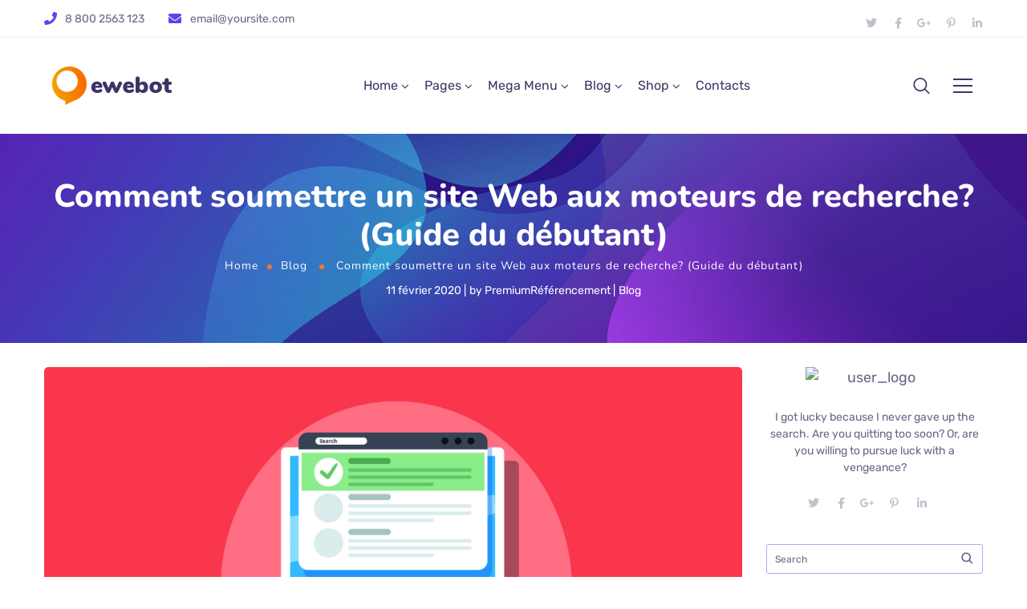

--- FILE ---
content_type: text/html; charset=UTF-8
request_url: https://premiumreferencement.com/blog/comment-soumettre-un-site-web-aux-moteurs-de-recherche-guide-du-debutant/
body_size: 40608
content:
<!DOCTYPE html>
<html lang="fr-FR">
<head>
	<meta http-equiv="Content-Type" content="text/html; charset=UTF-8">
	<meta name="viewport" content="width=device-width, initial-scale=1, maximum-scale=5">	<meta http-equiv="X-UA-Compatible" content="IE=Edge">
	<!--	<link rel="preconnect" href="https://ajax.googleapis.com" />-->
	<!--	<link rel="preconnect" href="https://fonts.googleapis.com" />-->
	<!--	<link rel="preconnect" href="https://fonts.gstatic.com" />-->
		<style>
        @font-face {
            font-family: 'Theme_icon';
            src: url(https://premiumreferencement.com/wp-content/themes/ewebot/fonts/theme.woff) format("woff2");
            font-weight: 400;
            font-style: normal;
	        font-display: swap;
        }

        @font-face {
            font-family: 'FontAwesome';
            src: url(https://premiumreferencement.com/wp-content/themes/ewebot/fonts/fontawesome-webfont.woff2) format('woff2');
            font-weight: normal;
            font-style: normal;
	        font-display: swap;
        }
	</style>
	<title>Comment soumettre un site Web aux moteurs de recherche? (Guide du débutant) &#8211; Référencement et Visibilité ⇒ Premium Référencement</title>
<meta name='robots' content='max-image-preview:large' />
	<style>img:is([sizes="auto" i], [sizes^="auto," i]) { contain-intrinsic-size: 3000px 1500px }</style>
	<link rel="alternate" type="application/rss+xml" title="Référencement et Visibilité ⇒ Premium Référencement &raquo; Flux" href="https://premiumreferencement.com/feed/" />
<link rel="alternate" type="application/rss+xml" title="Référencement et Visibilité ⇒ Premium Référencement &raquo; Flux des commentaires" href="https://premiumreferencement.com/comments/feed/" />
<link rel="alternate" type="application/rss+xml" title="Référencement et Visibilité ⇒ Premium Référencement &raquo; Comment soumettre un site Web aux moteurs de recherche? (Guide du débutant) Flux des commentaires" href="https://premiumreferencement.com/blog/comment-soumettre-un-site-web-aux-moteurs-de-recherche-guide-du-debutant/feed/" />
<meta property="og:title" content="Comment soumettre un site Web aux moteurs de recherche? (Guide du débutant)"/><meta property="og:type" content="article"/><meta property="og:url" content="https://premiumreferencement.com/blog/comment-soumettre-un-site-web-aux-moteurs-de-recherche-guide-du-debutant/"/><meta property="og:site_name" content="Référencement et Visibilité ⇒ Premium Référencement"/><meta property="og:image" content="https://premiumreferencement.com/wp-content/uploads/2020/02/how-to-submit-website-to-search-engines-768x403.png"/>
<style id='gt3-core-elementor-core-inline-css' type='text/css'>
.elementor-section {
    z-index: 1;
}
img {
    vertical-align: top;
    outline: none !important;
    max-width: 100%;
    height: auto;
    user-select: none;
}
.isotope_item  {
    opacity: 1;
 
}
.isotope_item.loading,
.isotope_item.lazy_loading {
    opacity: 0 !important;
}
.elementor-widget-gt3-core-blog .isotope_item.loading,
.elementor-widget-gt3-core-blog .isotope_item.lazy_loading {
    opacity: 1 !important;
} 
.elementor-element-gt3_portfolio_archive {
    margin-bottom: 50px;
}
.archive .isotope_wrapper {
    margin-right: -30px;
}
.archive .isotope_wrapper .isotope_item {
    padding-right: 30px;
    padding-bottom: 30px;
}

</style>
<style id='gt3-main_inline-handle-inline-css' type='text/css'>
html, body {
			margin: 0;
			padding: 0;
		}

		h1, h2, h3, h4, h5, h6 {
			margin: 0;
			padding: 0;
			word-wrap: break-word;
		}
</style>
<link rel='stylesheet' id='gt3-core/widgets/column-css' href='https://premiumreferencement.com/wp-content/plugins/gt3-themes-core/dist/css/widgets/column.css?ver=1751960739' type='text/css' media='all' />
<link rel='stylesheet' id='gt3-theme/cpt/single-css' href='https://premiumreferencement.com/wp-content/themes/ewebot/dist/css/cpt/single.css?ver=1751960632' type='text/css' media='all' />
<link rel='stylesheet' id='gt3-theme/base-css' href='https://premiumreferencement.com/wp-content/themes/ewebot/dist/css/base.css?ver=1751960632' type='text/css' media='all' />
<link rel='stylesheet' id='gt3-theme/font-awesome-css' href='https://premiumreferencement.com/wp-content/themes/ewebot/dist/css/font-awesome.css?ver=1751960632' type='text/css' media='all' />
<link rel='stylesheet' id='gt3-theme/header-css' href='https://premiumreferencement.com/wp-content/themes/ewebot/dist/css/header.css?ver=1751960632' type='text/css' media='all' />
<link rel='stylesheet' id='gt3-theme/cf7-css' href='https://premiumreferencement.com/wp-content/themes/ewebot/dist/css/cf7.css?ver=1751960632' type='text/css' media='all' />
<link rel='stylesheet' id='gt3-theme/wp-widgets-css' href='https://premiumreferencement.com/wp-content/themes/ewebot/dist/css/wp-widgets.css?ver=1751960632' type='text/css' media='all' />
<link rel='stylesheet' id='gt3-theme/lenis-css' href='https://premiumreferencement.com/wp-content/themes/ewebot/dist/css/lenis.css?ver=1751960632' type='text/css' media='all' />
<link rel='stylesheet' id='quads-style-css-css' href='https://premiumreferencement.com/wp-content/plugins/quick-adsense-reloaded/includes/gutenberg/dist/blocks.style.build.css?ver=2.0.94.1' type='text/css' media='all' />
<link rel='stylesheet' id='contact-form-7-css' href='https://premiumreferencement.com/wp-content/plugins/contact-form-7/includes/css/styles.css?ver=6.1' type='text/css' media='all' />
<link rel='stylesheet' id='sr7css-css' href='//premiumreferencement.com/wp-content/plugins/revslider/public/css/sr7.css?ver=6.7.34' type='text/css' media='all' />
<link rel='stylesheet' id='wp_automatic_gallery_style-css' href='https://premiumreferencement.com/wp-content/plugins/wp-automatic/css/wp-automatic.css?ver=1.0.0' type='text/css' media='all' />
<link rel='stylesheet' id='gt3-parent-style-css' href='https://premiumreferencement.com/wp-content/themes/ewebot/style.css?ver=6.8.3' type='text/css' media='all' />
<link rel='stylesheet' id='gt3-child-style-css' href='https://premiumreferencement.com/wp-content/themes/ewebot-child/style.css?ver=6.8.3' type='text/css' media='all' />
<link rel='stylesheet' id='gt3-core/animations-css' href='https://premiumreferencement.com/wp-content/plugins/gt3-themes-core/dist/css/animations.css?ver=1751960739' type='text/css' media='all' />
<link rel='stylesheet' id='slb_core-css' href='https://premiumreferencement.com/wp-content/plugins/simple-lightbox/client/css/app.css?ver=2.9.4' type='text/css' media='all' />
<link rel='stylesheet' id='elementor-frontend-css' href='https://premiumreferencement.com/wp-content/plugins/elementor/assets/css/frontend.min.css?ver=3.33.4' type='text/css' media='all' />
<link rel='stylesheet' id='elementor-post-4031-css' href='https://premiumreferencement.com/wp-content/uploads/elementor/css/post-4031.css?ver=1768752343' type='text/css' media='all' />
<link rel='stylesheet' id='widget-social-icons-css' href='https://premiumreferencement.com/wp-content/plugins/elementor/assets/css/widget-social-icons.min.css?ver=3.33.4' type='text/css' media='all' />
<link rel='stylesheet' id='e-apple-webkit-css' href='https://premiumreferencement.com/wp-content/plugins/elementor/assets/css/conditionals/apple-webkit.min.css?ver=3.33.4' type='text/css' media='all' />
<link rel='stylesheet' id='wpda-mega-menu-css' href='https://premiumreferencement.com/wp-content/plugins/wpda-builder-pro/dist/css/frontend/mega-menu-frontend.css?ver=1751960809' type='text/css' media='all' />
<link rel='stylesheet' id='elementor-post-9684-css' href='https://premiumreferencement.com/wp-content/uploads/elementor/css/post-9684.css?ver=1768752297' type='text/css' media='all' />
<link rel='stylesheet' id='widget-heading-css' href='https://premiumreferencement.com/wp-content/plugins/elementor/assets/css/widget-heading.min.css?ver=3.33.4' type='text/css' media='all' />
<link rel='stylesheet' id='widget-divider-css' href='https://premiumreferencement.com/wp-content/plugins/elementor/assets/css/widget-divider.min.css?ver=3.33.4' type='text/css' media='all' />
<link rel='stylesheet' id='elementor-post-9676-css' href='https://premiumreferencement.com/wp-content/uploads/elementor/css/post-9676.css?ver=1768752297' type='text/css' media='all' />
<link rel='stylesheet' id='widget-image-css' href='https://premiumreferencement.com/wp-content/plugins/elementor/assets/css/widget-image.min.css?ver=3.33.4' type='text/css' media='all' />
<link rel='stylesheet' id='gt3-core/widgets/gt3-core-imagebox-css' href='https://premiumreferencement.com/wp-content/plugins/gt3-themes-core/dist/css/widgets/gt3-core-imagebox.css?ver=1751960739' type='text/css' media='all' />
<link rel='stylesheet' id='gt3-theme/widgets/gt3-core-imagebox-css' href='https://premiumreferencement.com/wp-content/themes/ewebot/dist/css/widgets/gt3-core-imagebox.css?ver=1751960632' type='text/css' media='all' />
<link rel='stylesheet' id='elementor-post-19857-css' href='https://premiumreferencement.com/wp-content/uploads/elementor/css/post-19857.css?ver=1768752343' type='text/css' media='all' />
<link rel='stylesheet' id='widget-spacer-css' href='https://premiumreferencement.com/wp-content/plugins/elementor/assets/css/widget-spacer.min.css?ver=3.33.4' type='text/css' media='all' />
<link rel='stylesheet' id='wpda-elementor-core-frontend-css' href='https://premiumreferencement.com/wp-content/plugins/wpda-builder-pro/dist/css/frontend/frontend.css?ver=1751960809' type='text/css' media='all' />
<link rel='stylesheet' id='gt3-theme/wpda-css' href='https://premiumreferencement.com/wp-content/themes/ewebot/dist/css/wpda.css?ver=1751960632' type='text/css' media='all' />
<style id='gt3-dynamic-handle-inline-css' type='text/css'>
.back_to_top_container{position:fixed;z-index:3;right:40px;bottom:40px;pointer-events:none}#back_to_top{display:block;width:40px;height:40px;cursor:pointer;transition:all .3s;text-align:center;pointer-events:none;opacity:0;color:#fff;border:2px solid;border-radius:5px;background:#fff}#back_to_top:before{content:"\f106";z-index:1;position:absolute;left:50%;top:50%;-webkit-transform:translate(-50%,-50%);-ms-transform:translate(-50%,-50%);transform:translate(-50%,-50%);font-size:26px;font-family:FontAwesome;font-weight:400;font-style:normal}#back_to_top.show{pointer-events:auto;opacity:1}#back_to_top.show:hover{color:#fff}@media only screen and (max-width:600px){.back_to_top_container{right:25px;bottom:25px}}.gt3_back2top{font-size:0}
/* Custom CSS */body,body .widget .yit-wcan-select-open,body .widget-hotspot,body div[id*="ajaxsearchlitesettings"].searchsettings form fieldset legend,span.elementor-drop-cap span.elementor-drop-cap-letter,input[type="date"],input[type="email"],input[type="number"],input[type="password"],input[type="search"],input[type="tel"],input[type="text"],input[type="url"],select,textarea,.wrapper_404 .gt3_module_button a,.mc_form_inside #mc_signup_submit,.mc4wp-form-fields input[type="submit"],.elementor-counter .elementor-counter-number-suffix {font-family:Rubik;}input[type="date"],input[type="email"],input[type="number"],input[type="password"],input[type="search"],input[type="tel"],input[type="text"],input[type="url"],select,textarea {font-weight:400;}body {background:#ffffff;font-size:18px;line-height:27px;font-weight:400;color: #696687;}.elementor-widget-gt3-core-team .module_team.type2 .item-team-member .item_wrapper,.elementor-widget-gt3-core-team .module_team.type2 .item-team-member:nth-child(even) .item_wrapper,.gt3pg_pro_FSSlider .gt3pg_pro_gallery_wrap {background:#ffffff;}p {line-height: 1.5;}/* Secondaty Fonts */.secondary {font-family:Nunito;font-size:18px;line-height:27px;font-weight: 400;color: #696687;}/* Custom Fonts */.module_team .team_info,h1,h2,h3,h4,h5,h6,.main_wrapper .gt3_search_form:before,.widget_search .gt3_search_form label,.main_wrapper .gt3_search_form label,.main_wrapper .sidebar-container .widget_categories ul li > a:hover:before,.main_wrapper .sidebar-container .widget_product_categories ul li > a:hover:before,.main_wrapper .sidebar-container .widget_layered_nav ul li > a:hover:before,.logged-in-as a:hover,.sidebar-container .widget.widget_posts .recent_posts .post_title a,.elementor-widget-gt3-core-tabs .ui-tabs-nav .ui-state-default a,.single_prev_next_posts .gt3_post_navi:after,.elementor-widget-gt3-core-portfolio .portfolio_wrapper.hover_type6 .text_wrap .title,.gt3_price_item-elementor .gt3_item_cost_wrapper h3,.sidebar .widget .widget-title,.gt3_single_team_header .gt3_team_title_position,.gt3_pricebox_module_wrapper.type2 .gt3_price_item-cost-elementor,.gt3_modern_shop.woocommerce div.product form.cart .variations th .woo-selected-variation-item-name {color: #3b3663;}.search-results .blogpost_title a {color: #3b3663 !important;}.search-results .blogpost_title a:hover,.elementor-widget-gt3-core-TestimonialsLite .slick-arrow:hover {color: #6254e7 !important;}.gt3_icon_box__icon--number,h1,h2,h3,h4,h5,h6,.strip_template .strip-item a span,.column1 .item_title a,.index_number,.price_item_btn a,.shortcode_tab_item_title,.gt3_twitter .twitt_title,.elementor-widget-gt3-core-counter .counter,.gt3_dropcaps,.dropcap,.single_prev_next_posts .gt3_post_navi:after,.gt3_single_team_header .gt3_team_title_position,.elementor-widget-image.gt3_new_demo_label a:after {font-family: Nunito;font-weight: 800;}.gt3-page-title .page_title_meta.cpt_portf * {font-weight: inherit;}.widget .calendar_wrap tbody td > a:before,.elementor-widget-gt3-core-team .module_team .team_icons_wrapper .team-icons a:before,.elementor-widget-gt3-core-teamcarousel .module_team .team_icons_wrapper .team-icons a:before,p.form-submit button#submit,.woocommerce .gt3-products-bottom nav.woocommerce-pagination ul li .page-numbers:hover,.woocommerce .gt3-products-bottom nav.woocommerce-pagination ul li .page-numbers.current,div.slick-slider ul.slick-dots li.slick-active,div.slick-slider ul.slick-dots li,.gt3_default_footer {background: #6254e7;}h1,.elementor-widget-heading h1.elementor-heading-title,.logo_container .site-title {font-size:40px;line-height:43px;}h2,.elementor-widget-heading h2.elementor-heading-title,.elementor-widget-gt3-core-blog .blogpost_title {font-size:30px;line-height:40px;}h3,.elementor-widget-heading h3.elementor-heading-title,#customer_login h2,.sidepanel .title{font-size:24px;line-height:30px;}h4,.elementor-widget-heading h4.elementor-heading-title {font-size:20px;line-height:33px;}h5,.elementor-widget-heading h5.elementor-heading-title {font-family:Rubik;font-weight:400;font-size:18px;}h6,.elementor-widget-heading h6.elementor-heading-title {font-family:Nunito;font-weight:600;font-size:16px;line-height:24px;}.woocommerce-MyAccount-navigation ul li a,.diagram_item .chart,.item_title a ,.contentarea ul,.blog_post_media--link .blog_post_media__link_text p,.woocommerce-LostPassword a:hover{color:#3b3663;}.gt3_module_button a,.learn_more,.gt3_custom_tooltip:before,.gt3_custom_tooltip:after,.elementor-widget-gt3-core-TestimonialsLite .testimonials-text {font-family:Nunito;font-weight: 400;}/* Theme color */a,.calendar_wrap thead,.gt3_practice_list__image-holder i,.load_more_works:hover,.copyright a:hover,.price_item .items_text ul li:before,.price_item.most_popular .item_cost_wrapper h3,.gt3_practice_list__title a:hover,.listing_meta,.ribbon_arrow,.flow_arrow,ol > li:before,.main_wrapper #main_content ul.gt3_list_line li:before,.main_wrapper .elementor-section ul.gt3_list_line li:before,.main_wrapper #main_content ul.gt3_list_disc li:before,.main_wrapper .elementor-section ul.gt3_list_disc li:before,.main_wrapper .sidebar-container .widget_categories ul > li.current-cat > a,.single_prev_next_posts a:hover .gt3_post_navi:after,.gt3_practice_list__link:before,.content-container ul > li:before,.main_wrapper .elementor-widget-text-editor ul > li:before,.gt3_styled_list .gt3_list__icon:before,.load_more_works,.woocommerce ul.products li.product .woocommerce-loop-product__title:hover,.woocommerce ul.cart_list li a:hover,ul.gt3_list_disc li:before,.woocommerce-MyAccount-navigation ul li a:hover,.elementor-widget-gt3-core-portfolio .portfolio_wrapper.hover_type6 .text_wrap:hover .title,.elementor-widget-gt3-core-team .module_team.type3 .team_link a:hover,.elementor-widget-gt3-core-team .module_team .team_title__text a:hover,.elementor-element-custom_color a:hover,.woocommerce ul.products li.product:hover .price ins,.gt3_blockquote .gt3_blockquote__quote_icon,.gt3_left_rounded div.slick-slider ul.slick-dots {color: #6254e7;}.gt3_practice_list__link:before,.load_more_works,.woocommerce ul.products:not(.list) li.product .gt3_woocommerce_open_control_tag div a:before,.woocommerce ul.products:not(.list) li.product .gt3_woocommerce_open_control_tag .added_to_cart:hover,.woocommerce ul.products:not(.list) li.product .gt3_woocommerce_open_control_tag div a:hover,.blog_post_media--quote .quote_text:before,.blog_post_media__link_text:before,.woocommerce .widget_shopping_cart .buttons a.button.checkout.wc-forward,.woocommerce.widget_shopping_cart .buttons a.button.checkout.wc-forward,.woocommerce div.product form.cart .button,.woocommerce #respond input#submit,.woocommerce a.button,.woocommerce input.button,.woocommerce #respond input#submit:hover,.woocommerce a.button:hover,.woocommerce input.button:hover,ul.pagerblock li a:hover,ul.pagerblock li a.current{background-color: #6254e7;}.comment-reply-link:hover,.main_wrapper .gt3_product_list_nav li a:hover {color: #6254e7;}.calendar_wrap caption,.widget .calendar_wrap table td#today:before {background: #6254e7;}div:not(.packery_wrapper) .blog_post_preview .listing_meta a:hover,.single_blogpost_title_content .listing_meta a:hover,.blog_post_media--quote .quote_text a:hover {color: #6254e7;}.blogpost_title a:hover,.apps_style_price .elementor-widget-gt3-core-pricebox .gt3_pricebox_module_wrapper.type5 .price_button-elementor .shortcode_button:hover {color: #6254e7 !important;}.gt3_icon_box__link a:before,.gt3_icon_box__link a:before,.stripe_item-divider,.apps_subscribe #mc_signup_submit:hover,.apps_subscribe .mc4wp-form-fields .mc_signup_submit input[type="submit"]:hover {background-color: #6254e7;}.single-member-page .member-icon:hover,.single-member-page .team-link:hover,.sidebar .widget_nav_menu .menu .menu-item > a:hover,.widget.widget_recent_entries > ul > li:hover a,.gt3_widget > ul > li:hover a,#main_content ul.wp-block-archives li > a:hover,#main_content ul.wp-block-categories li > a:hover,#main_content ul.wp-block-latest-posts li > a:hover,#respond #commentform p[class*="comment-form-"] > label.gt3_onfocus,.comment-notes .required,#cancel-comment-reply-link,.widget_archive ul li:hover .post_count{color: #6254e7;}/* menu fonts */.main-menu>.gt3-menu-categories-title,.main-menu>ul,.main-menu>div>ul,.column_menu>ul,.column_menu>.gt3-menu-categories-title,.column_menu>div>ul {font-family:;font-weight:;line-height:;font-size:;}input::-webkit-input-placeholder,textarea::-webkit-input-placeholder,.sidebar-container .widget.widget_posts .recent_posts .listing_meta span{color: #696687;}input:-moz-placeholder,textarea:-moz-placeholder {color: #696687;}input::-moz-placeholder,textarea::-moz-placeholder {color: #696687;}input:-ms-input-placeholder,textarea:-ms-input-placeholder {color: #696687;}/* widgets */body div[id*='ajaxsearchlitesettings'].searchsettings fieldset .label:hover,body div[id*='ajaxsearchlite'] .probox .proclose:hover,.module_team.type2 .team_title__text,.widget.widget_rss > ul > li a,.woocommerce ul.cart_list li .quantity,.woocommerce ul.product_list_widget li .quantity,.wpcf7-form label,blockquote {color: #3b3663;}/* blog */.countdown-period,.gt3-page-title_default_color_a .gt3-page-title__content .gt3_breadcrumb a,.gt3-page-title_default_color_a .gt3-page-title__content .gt3_breadcrumb .gt3_pagination_delimiter,.module_team.type2 .team-positions,.widget.widget_recent_entries > ul > li a,.gt3_widget > ul > li a,#main_content ul.wp-block-archives li > a,#main_content ul.wp-block-categories li > a,#main_content ul.wp-block-latest-posts li > a,.sidebar .widget_nav_menu .menu .menu-item > a,.blog_post_info,.likes_block.already_liked .icon,.likes_block.already_liked:hover .icon,.gt3_form label,.wpcf7-form .label,.wrapper_404 label,.widget .gt3_search_form label,#respond #commentform p[class*="comment-form-"] > label,.comment_author_says span,.search_form .search_text,.widget_search .search_form .search_submit,.widget_search .search_form:before,body .gt3_module_related_posts .blog_post_preview .listing_meta,.widget_archive ul li .post_count{color: #696687;}div:not(.packery_wrapper) .blog_post_preview .listing_meta,.single_blogpost_title_content .listing_meta {color: rgba(105,102,135);}.woocommerce ul.products li.product .price del .amount{color: rgba(105,102,135, 0.65);}.blogpost_title i,.widget.widget_recent_comments > ul > li a:hover,.widget.widget_rss > ul > li:hover a,.sidebar-container .widget.widget_posts .recent_posts .post_title a:hover,.comment_info a:hover,.gt3_module_button_list a,.widget.widget_text ul li:before,.widget.widget_product_categories ul li:before,.widget.widget_nav_menu ul li:before,.widget.widget_archive ul li:before,.widget.widget_pages ul li:before,.widget.widget_categories ul li:before,.widget.widget_recent_entries ul li:before,.widget.widget_meta ul li:before,.widget.widget_recent_comments ul li:before,.widget.main_wrapper ul li:before,ul.wp-block-archives li:before,ul.wp-block-categories li:before,ul.wp-block-latest-posts li:before,.comment-reply-link,.main_wrapper .sidebar-container .widget_categories ul > li:hover > a,.widget_categories ul li:hover .post_count{color: #6254e7;}.prev_next_links .title,.widget.widget_recent_comments > ul > li a {color: #3b3663;}.gt3_module_title .carousel_arrows a:hover span,.stripe_item:after,.packery-item .packery_overlay,.ui-datepicker .ui-datepicker-buttonpane button.ui-state-hover{background: #6254e7;}.elementor-widget-gt3-core-pricebox .price_button-elementor a,.elementor-widget-gt3-core-pricebox .price_button-elementor a:hover,button:hover,.ui-datepicker .ui-datepicker-buttonpane button.ui-state-hover,.woocommerce ul.products li.product .gt3_woocommerce_open_control_tag_bottom div a,.woocommerce ul.products li.product .gt3_woocommerce_open_control_tag_bottom div a:hover,.woocommerce-account .woocommerce-MyAccount-content .woocommerce-message--info .button,.woocommerce-account .woocommerce-MyAccount-content .woocommerce-message--info .button:hover,div.slick-slider ul.slick-dots li.slick-active,div.slick-slider ul.slick-dots li {border-color: #6254e7;}.gt3_module_title .carousel_arrows a:hover span:before {border-color: #6254e7;}.gt3_module_title .carousel_arrows a span,.elementor-slick-slider .slick-slider .slick-prev:after,.elementor-slick-slider .slick-slider .slick-next:after{background: #3b3663;}.gt3_module_title .carousel_arrows a span:before {border-color: #3b3663;}.post_share_block:hover > a,.woocommerce ul.products li.product .gt3_woocommerce_open_control_tag_bottom div a:hover,.woocommerce ul.products.list li.product .gt3_woocommerce_open_control_tag div a:hover:before, .woocommerce ul.products li.product .gt3_woocommerce_open_control_tag_bottom div a:hover:before,.single-product.woocommerce div.product .product_meta a:hover,.woocommerce div.product span.price,.likes_block:hover .icon,.woocommerce .gt3-pagination_nav nav.woocommerce-pagination ul li a.prev:hover,.woocommerce .gt3-pagination_nav nav.woocommerce-pagination ul li a.next:hover,.woocommerce .gt3-pagination_nav nav.woocommerce-pagination ul li a.gt3_show_all:hover,.woocommerce div.product div.images div.woocommerce-product-gallery__trigger:hover{color: #6254e7;}.gt3_practice_list__filter {color: #3b3663;}body:not(.gt3_modern_shop) ul.products:not(.list) li.product:hover .gt3_woocommerce_open_control_tag div a{background: #3b3663;}.gt3_module_title .external_link .learn_more {line-height:27px;}.blog_post_media__link_text a:hover,h3#reply-title a,.comment_author_says a:hover,.dropcap,.gt3_custom_text a,.gt3_custom_button i {color: #6254e7;}.main_wrapper #main_content ul[class*="gt3_list_"] li:before,.single .post_tags > span,h3#reply-title a:hover,.comment_author_says,.comment_author_says a {color: #3b3663;}::-moz-selection{background: #6254e7; color:#ffffff;}::selection{background: #6254e7; color:#ffffff;}.gt3_practice_list__overlay:before {background-color: #6254e7;}@media only screen and (max-width: 767px){.gt3-hotspot-shortcode-wrapper .gt3_tooltip{background-color: #ffffff;}}.quantity-spinner.quantity-up:hover,.quantity-spinner.quantity-down:hover,.woocommerce .gt3-products-header .gridlist-toggle:hover,.elementor-widget-gt3-core-accordion .item_title .ui-accordion-header-icon:before,.elementor-element.elementor-widget-gt3-core-accordion .accordion_wrapper .item_title.ui-accordion-header-active.ui-state-active,.elementor-widget-gt3-core-accordion .accordion_wrapper .item_title:hover{color: #6254e7;}.woocommerce #respond input#submit:hover,.woocommerce #respond input#submit.alt:hover,.woocommerce #reviews button.button:hover,.woocommerce #reviews input.button:hover,.woocommerce #respond input#submit.disabled:hover,.woocommerce #respond input#submit:disabled:hover,.woocommerce #respond input#submit:disabled[disabled]:hover,.woocommerce a.button.disabled:hover,.woocommerce a.button:disabled:hover,.woocommerce a.button:disabled[disabled]:hover,.woocommerce input.button.disabled:hover,.woocommerce input.button:disabled:hover,.woocommerce input.button:disabled[disabled]:hover{border-color: #6254e7;background-color: #6254e7;}.woocommerce #respond input#submit.alt.disabled:hover,.woocommerce #respond input#submit.alt:disabled:hover,.woocommerce #respond input#submit.alt:disabled[disabled]:hover,.woocommerce input.button.alt.disabled:hover,.woocommerce input.button.alt:disabled:hover,.woocommerce input.button.alt:disabled[disabled]:hover,.woocommerce div.product form.cart .qty,.gt3-page-title__content .breadcrumbs,.sidebar .widget .widget-title,blockquote cite,.woocommerce-cart .cart_totals table.shop_table tr th,.woocommerce-cart .cart_totals table.shop_table tr td span.woocommerce-Price-amount.amount,.sidebar-container .widget.widget_posts .recent_posts .listing_meta span,.blog_post_preview .listing_meta span,.gt3_pricebox_module_wrapper .gt3_price_item-cost-elementor,.logo_container .site-title,.elementor-widget-gt3-core-blogboxed .gt3_module_blogboxed.module_type1 .item_wrapper span.post_date {font-family: Nunito;}.quantity-spinner.quantity-up:hover,.quantity-spinner.quantity-down:hover,.woocommerce .gt3-products-header .gridlist-toggle:hover,.elementor-widget-gt3-core-accordion .item_title .ui-accordion-header-icon:before,.elementor-element.elementor-widget-gt3-core-accordion .accordion_wrapper .item_title.ui-accordion-header-active.ui-state-active{color: #6254e7;}.woocommerce #respond input#submit:hover,.woocommerce #respond input#submit.alt:hover,.woocommerce #reviews a.button:hover,.woocommerce #reviews button.button:hover,.woocommerce #reviews input.button:hover,.woocommerce #respond input#submit.disabled:hover,.woocommerce #respond input#submit:disabled:hover,.woocommerce #respond input#submit:disabled[disabled]:hover,.woocommerce a.button.disabled:hover,.woocommerce a.button:disabled:hover,.woocommerce a.button:disabled[disabled]:hover,.woocommerce input.button.disabled:hover,.woocommerce input.button:disabled:hover,.woocommerce input.button:disabled[disabled]:hover{border-color: #6254e7;background-color: #6254e7;}.woocommerce #respond input#submit.alt.disabled,.woocommerce #respond input#submit.alt:disabled,.woocommerce #respond input#submit.alt:disabled[disabled],.woocommerce a.button.alt.disabled,.woocommerce a.button.alt:disabled,.woocommerce a.button.alt:disabled[disabled],.woocommerce button.button.alt.disabled,.woocommerce button.button.alt:disabled,.woocommerce button.button.alt:disabled[disabled],.woocommerce input.button.alt.disabled,.woocommerce input.button.alt:disabled,.woocommerce input.button.alt:disabled[disabled]{color: #6254e7;}.woocommerce #respond input#submit.alt.disabled:hover,.woocommerce #respond input#submit.alt:disabled:hover,.woocommerce #respond input#submit.alt:disabled[disabled]:hover,.woocommerce a.button.alt.disabled:hover,.woocommerce a.button.alt:disabled:hover,.woocommerce a.button.alt:disabled[disabled]:hover,.woocommerce input.button.alt.disabled:hover,.woocommerce input.button.alt:disabled:hover,.woocommerce input.button.alt:disabled[disabled]:hover{background-color: #6254e7;border-color: #6254e7;}.woocommerce table.shop_table .product-quantity .qty.allotted,.woocommerce div.product form.cart .qty.allotted,.image_size_popup .close,#yith-quick-view-content .product_meta,.single-product.woocommerce div.product .product_meta,.woocommerce div.product form.cart .variations td,.woocommerce .widget_shopping_cart .total,.woocommerce.widget_shopping_cart .total,.woocommerce table.shop_table thead th,.woocommerce table.woocommerce-checkout-review-order-table tfoot td .woocommerce-Price-amount,.gt3_custom_tooltip,.woocommerce-cart .cart_totals table.shop_table tr th,.wpcf7-form .gt3_contactform_home6 input[type="submit"]{color: #3b3663;}.woocommerce ul.products li.product .price,.widget.widget_product_categories ul li:hover:before,.woocommerce ul.product_list_widget li .price,.woocommerce ul.cart_list li .quantity,body ul.cart_list li .quantity,body ul.product_list_widget li .quantity,.gt3_widget .quantity span.woocommerce-Price-amount.amount,.woocommerce-page ul.products li.product span.price,span.woocommerce-Price-amount.amount,.gt3_module_button_list a:hover,#back_to_top.show,body .elementor-widget-gt3-core-blogboxed .gt3_module_blogboxed.module_type1 .item_wrapper .blogboxed_content .gt3_post_footer .gt3_module_button_list a,.wpcf7-form .gt3_contactform_home6 input[type="submit"]:hover,.elementor-widget-gt3-core-pricebox .gt3_pricebox_module_wrapper.type4 .price_button-elementor a{color: #ff7426;}.elementor-widget-gt3-core-pricebox.active-package-yes .gt3_pricebox_module_wrapper.type4 .price_button-elementor a.shortcode_button,.elementor-widget-gt3-core-pricebox.active-package-yes .gt3_pricebox_module_wrapper.type4 .price_button-elementor .shortcode_button{color: #ff7426 !important;}.elementor-widget-gt3-core-blogboxed .gt3_module_blogboxed.module_type1 .blogboxed_content .gt3_module_button_list a,.elementor-widget-gt3-core-blogboxed .gt3_module_blogboxed.module_type1 .blogboxed_content.without_img_block .gt3_module_button_list a {color: #6254e7 !important;}.gt3_price_item-elementor .label_text span{background: #3b3663;}.gt3_custom_tooltip:before,.gt3_pagination_delimiter:after,.woocommerce .woocommerce-breadcrumb span.gt3_pagination_delimiter:before,blockquote:before,.blog_post_media--quote .quote_text:before,.blog_post_media__link_text:before,#back_to_top.show:hover{background: #ff7426;}.active-package-yes.elementor-widget-gt3-core-pricebox .gt3_pricebox_module_wrapper.type1 .gt3_price_item-cost-elementor .inner_circle,#back_to_top,#back_to_top:hover,#back_to_top.show:hover{border-color: #ff7426;}.gt3_custom_tooltip:after {border-color: #ff7426 transparent transparent transparent;}.woocommerce button.button.alt:hover,.woocommerce .woocommerce-message a.button:hover{background-color: transparent;}#yith-quick-view-content .product_meta a,#yith-quick-view-content .product_meta .sku,.single-product.woocommerce div.product .product_meta a,.single-product.woocommerce div.product .product_meta .sku,.select2-container--default .select2-selection--single .select2-selection__rendered,.woocommerce ul.products li.product .woocommerce-loop-product__title,.search_result_form .search_form label,.woocommerce .star-rating::before,.woocommerce #reviews p.stars span a,.woocommerce p.stars span a:hover~a::before,.woocommerce p.stars.selected span a.active~a::before,.select2-container--default .select2-results__option--highlighted[aria-selected],.select2-container--default .select2-results__option--highlighted[data-selected],.cart_list.product_list_widget a.remove,.elementor-widget-gt3-core-accordion .accordion_wrapper .item_title,.woocommerce .gt3-pagination_nav nav.woocommerce-pagination ul li .gt3_pagination_delimiter,.woocommerce .woocommerce-widget-layered-nav-list .woocommerce-widget-layered-nav-list__item span.count,.widget_categories ul li .post_count,.woocommerce .gt3-products-bottom nav.woocommerce-pagination ul li .page-numbers,.woocommerce ul.cart_list li .quantity{color: #696687;} .woocommerce #reviews a.button:hover,.woocommerce #reviews button.button:hover,.woocommerce #reviews input.button:hover,.widget .calendar_wrap table td#today,.woocommerce ul.products li.product .woocommerce-loop-product__title:hover{color: #6254e7;}.woocommerce.single-product #respond #commentform textarea:focus{border-bottom-color: #6254e7;}.woocommerce .gridlist-toggle,.woocommerce .gt3-products-header .gt3-gridlist-toggle,.wrapper_404 .gt3_module_button a:hover{background-color: #ffffff;}.woocommerce ul.products li.product .onsale,#yith-quick-view-content .onsale,.woocommerce span.onsale{background-color: rgba(233,54,49,1);}.woocommerce ul.products li.product .onsale.hot-product,#yith-quick-view-content .onsale.hot-product,.woocommerce span.onsale.hot-product{background-color: rgba(44,138,34,1);}.woocommerce ul.products li.product .onsale.new-product,#yith-quick-view-content .onsale.new-product,.woocommerce span.onsale.new-product{background-color: rgba(26,29,32,1);}.search_form .search_text,.widget_product_search .gt3_search_form input#woocommerce-product-search-field-0,.gt3_burger_sidebar_container .mc_merge_var input#mc_mv_EMAIL,.wpda-builder__burger_container .mc_merge_var input#mc_mv_EMAIL,.gt3_burger_sidebar_container .mc_merge_var input[type="email"],.wpda-builder__burger_container .mc_merge_var input[type="email"] {border-color: rgba(98,84,231, 0.5) !important;}.gt3_widget.woocommerce .widget-title,.woocommerce div.product > .woocommerce-tabs ul.tabs li a,.logo_container .site-title {color:#3b3663;}blockquote,p.form-submit button#submit,.woocommerce ul.products li.product a .woocommerce-loop-product__title,.woocommerce div.product form.cart .button,.woocommerce-cart table.cart td.actions .coupon .button,.woocommerce-cart table.cart td.actions > .button,.home2_form input.wpcf7-form-control.wpcf7-submit,.home5_form input.wpcf7-form-control.wpcf7-submit,.wpcf7-form input[type="submit"],.woocommerce #respond input#submit,.woocommerce a.button,.woocommerce button.button,.woocommerce input.button{font-family:Rubik;}.woocommerce div.product form.cart div.quantity,.woocommerce #review_form #respond input[type="date"],.woocommerce #review_form #respond input[type="email"],.woocommerce #review_form #respond input[type="number"],.woocommerce #review_form #respond input[type="password"],.woocommerce #review_form #respond input[type="search"],.woocommerce #review_form #respond input[type="tel"],.woocommerce #review_form #respond input[type="text"],.woocommerce #review_form #respond input[type="url"],.woocommerce #review_form #respond select,.woocommerce #review_form #respond textarea,.woocommerce-cart table.cart td.actions .coupon .input-text,.woocommerce table.shop_table td,.woocommerce-cart .cart_totals table.shop_table tr th,.woocommerce-cart .cart_totals table.shop_table tr td,.widget_product_search .gt3_search_form input#woocommerce-product-search-field-0,.woocommerce ul.products li.product .gt3-animation-wrapper,.woocommerce-page ul.products li.product .gt3-animation-wrapper,.gt3_qty_spinner,.woocommerce-cart table.cart td.actions > .button,.woocommerce .cart-collaterals .cart_totals,.woocommerce-page .cart-collaterals .cart_totals,.woocommerce table.shop_table{border-color: rgba(98,84,231, 0.1) !important;}.coming_soon_form #mc_signup_form .mc_input,.coming_soon_form .mc4wp-form .mc_merge_var input {border-color: rgba(98,84,231, 0.04) !important;}.gt3_theme_textgradient-yes .elementor-heading-title::selection,.gt3_theme_textgradient-yes .gt3_typed_widget::selection,.gt3_theme_textgradient-yes .gt3-scrolling-text-element::selection {background: rgba(98,84,231, 0.5);}.price_item .item_cost_wrapper h3,.price_item-cost,.ribbon_arrow .control_text span:not(.all_slides),.elementor-widget-tabs .elementor-tab-desktop-title,.woocommerce.widget_product_categories ul li:hover > a,.product-categories > li.cat-parent:hover .gt3-button-cat-open,.woocommerce .woocommerce-widget-layered-nav-list .woocommerce-widget-layered-nav-list__item:hover > a,.woocommerce .woocommerce-widget-layered-nav-list .woocommerce-widget-layered-nav-list__item:hover span,.cart_list.product_list_widget a.remove:hover,.woocommerce ul.products li.product a:hover,.woocommerce table.shop_table td.product-remove a:hover:before,.woocommerce table.shop_table td.product-name a:hover {color: #6254e7;}.elementor-widget-gt3-core-portfolio .hover_none .wrapper .img:after,.elementor-widget-gt3-core-portfolio .hover_type1 .wrapper .img:after,.elementor-widget-gt3-core-portfolio .hover_type2 .wrapper:hover .img:after,.elementor-widget-gt3-core-portfolio .hover_type6 .wrapper .img_wrap:after{background: -moz-linear-gradient(top, rgba(0,0,0,0) 50%, rgba(98,84,231) 100%);background: -webkit-linear-gradient(top, rgba(0,0,0,0) 50%, rgba(98,84,231) 100%);background: linear-gradient(to bottom, rgba(0,0,0,0) 50%, rgba(98,84,231) 100%);}.elementor-widget-gt3-core-portfolio .hover_type4 .wrapper .img:after,.elementor-widget-gt3-core-portfolio .hover_type5 .wrapper .img:after{background: -moz-linear-gradient(top, rgba(0,0,0,0) 0%, rgba(98,84,231) 65%);background: -webkit-linear-gradient(top, rgba(0,0,0,0) 0%, rgba(98,84,231) 65%);background: linear-gradient(to bottom, rgba(0,0,0,0) 0%, rgba(98,84,231) 65%);}.tagcloud a,ul.pagerblock li a,ul.pagerblock li a,ul.pagerblock li span,.page-link .page-number,.gt3_comments_pagination .page,.gt3_comments_pagination .page-numbers{background: rgba(98,84,231, 0.04);}.tagcloud a:hover{background: rgba(98,84,231, 0.14);}.gt3_single_team_info__item a:hover span {color: #6254e7;}.woocommerce ul.products li.product .gt3_woocommerce_open_control_tag .button,.woocommerce div.product > .woocommerce-tabs .panel,.woocommerce .woocommerce-error,.woocommerce .woocommerce-info,.woocommerce .woocommerce-message,.gt3_product_list_nav{border-color: rgba(98,84,231, 0.1);}input[type="date"],input[type="email"],input[type="number"],input[type="password"],input[type="search"],input[type="tel"],input[type="text"],input[type="url"],select,textarea,button:hover {border-bottom-color: rgba(98,84,231, 0.3);color: #696687;}.mc_form_inside .mc_signup_submit:before,.mc4wp-form-fields .mc_signup_submit:before {color: rgba(98,84,231, 0.3);}.mc_form_inside .mc_signup_submit:hover:before,.mc4wp-form-fields .mc_signup_submit:hover:before {color: rgba(98,84,231, 0.5);}.price_item .label_text span,a.bordered:hover,.woocommerce ul.products li.product .gt3_woocommerce_open_control_tag_bottom div a,.woocommerce-cart .shipping-calculator-form .button:hover,.woocommerce #payment .woocommerce-page #place_order,.woocommerce #payment .woocommerce-page #place_order:hover,.woocommerce .return-to-shop a.button.wc-backward:hover,span.ui-slider-handle.ui-state-default.ui-corner-all.ui-state-hover,body table.compare-list .add-to-cart td a:hover,.woocommerce .widget_price_filter .price_slider_amount .button:hover,.woocommerce-account .woocommerce-MyAccount-content .woocommerce-Message.woocommerce-Message--info.woocommerce-info .button,.woo_mini-count > span:not(:empty),#review_form form#commentform input#submit:hover,.woocommerce .widget_price_filter .ui-slider .ui-slider-range,.infinite-scroll-request > div,.elementor-widget-gt3-core-button .gt3_module_button_elementor .hover_type2 .gt3_module_button__container span.gt3_module_button__cover.back,.elementor-widget-gt3-core-button .gt3_module_button_elementor .hover_type3:after,.elementor-widget-gt3-core-button .gt3_module_button_elementor .hover_type4:hover .gt3_module_button__cover:after,.elementor-widget-gt3-core-button .gt3_module_button_elementor .hover_type5 .gt3_module_button__container .gt3_module_button__cover.back:before,.elementor-widget-gt3-core-button .gt3_module_button_elementor .hover_type5 .gt3_module_button__container .gt3_module_button__cover.back:after,.elementor-widget-gt3-core-button .gt3_module_button_elementor .hover_type6:hover:before,.elementor-widget-gt3-core-button .gt3_module_button_elementor .hover_type6:hover:after,.woocommerce .widget_price_filter .ui-slider .ui-slider-handle:before,.woocommerce .widget_price_filter .price_slider_amount .button,.woocommerce div.product > .woocommerce-tabs ul.tabs li.active,.woocommerce-Reviews #respond form#commentform input#submit,.mc_form_inside #mc_signup_submit,.mc4wp-form-fields input[type="submit"],.woocommerce .woocommerce-message a.button:hover,.woocommerce .woocommerce-message a.button,.woocommerce .woocommerce-message a.woocommerce-Button.button:hover,.woocommerce-account .woocommerce-MyAccount-content .woocommerce-message--info .button:hover,.woocommerce-account .woocommerce-MyAccount-content .woocommerce-Message.woocommerce-Message--info.woocommerce-info .button:hover,.woocommerce-account form.woocommerce-EditAccountForm > p > .woocommerce-Button,.elementor-toggle span.gt3_dropcaps{background-color: #6254e7;}.woocommerce .widget_shopping_cart .buttons a,.woocommerce.widget_shopping_cart .buttons a,.woocommerce #respond input#submit.alt:hover,.woocommerce a.button.alt:hover,.woocommerce button.button.alt:hover,.woocommerce input.button.alt:hover,.revolution_form input.wpcf7-form-control.wpcf7-submit,.home2_form input.wpcf7-form-control.wpcf7-submit,.home5_form input.wpcf7-form-control.wpcf7-submit,.coming_soon_form .mc_form_inside #mc_signup_submit,.coming_soon_form .mc4wp-form-fields input[type="submit"],#respond .form-submit button#submit,.dark_style .revolution_form input.wpcf7-form-control.wpcf7-submit:hover {background-color: #ff7426;}.dark_style .revolution_form input.wpcf7-form-control.wpcf7-submit {background-color: #3b3663;}.gt3_comments_pagination .page-numbers,.page-link .page-number{border-color: rgba(98,84,231, 0.1);color: #696687;}.tagcloud a:hover,.woocommerce nav.woocommerce-pagination ul li a,.widget_product_search .gt3_search_form:before,ul.pagerblock li a,ul.pagerblock li span{color: #696687;}.elementor-widget-gt3-core-blogboxed .gt3_module_blogboxed.module_type1 .item_wrapper span.post_date{color: #696687 !important;}.page-link > span.page-number,.gt3_comments_pagination .page-numbers.current {color: #6254e7;}.page-link > span.page-number,.elementor-widget-gt3-core-tabs .ui-tabs-nav .ui-state-default.ui-tabs-active a,#review_form form#commentform input#submit,.woocommerce nav.woocommerce-pagination ul li span.current,.woocommerce #respond input#submit{background-color: #696687;}a.bordered:hover,.elementor-widget-tabs.elementor-tabs-view-horizontal .elementor-tab-desktop-title.elementor-active:after,.woocommerce .widget_price_filter .ui-slider .ui-slider-handle,.woocommerce .widget_price_filter .ui-slider .ui-slider-handle:before,.woocommerce ul.products li.product .gt3_woocommerce_open_control_tag .button:hover,.gt3_pricebox_module_wrapper.type1 .gt3_price_item-cost-elementor span.inner_circle{border-color: #6254e7;}.price_item-cost,.countdown-section,.gt3_process_bar_container--type-vertical .gt3_process_item .gt3_process_item__number,.widget.widget_posts .recent_posts .post_title a,.woocommerce .widget_shopping_cart .total strong,.woocommerce.widget_shopping_cart .total strong,.search .blog_post_preview .listing_meta span{font-family: Nunito;}.price_item-cost span,.ribbon_arrow .control_text span.all_slides,.woocommerce ul.cart_list li a,.isotope-filter a {color: #696687;}.fs_gallery_wrapper .status .first,.fs_gallery_wrapper .status .divider,.countdown-section,.page_nav_ancor a,.woocommerce .widget_price_filter .price_label,.woocommerce table.shop_table td.product-remove a,.woocommerce table.shop_table td.product-name a,.gt3_single_team_info__item h4{color: #3b3663;}/* PixProof */.mfp-container button.mfp-arrow-right:hover {border-left-color: #6254e7;}.mfp-container button.mfp-arrow-left:hover {border-right-color: #6254e7;}/* End PixProof *//* Map */.map_info_marker {background: #0a0b0b;}.map_info_marker:after {border-color: #0a0b0b transparent transparent transparent;}.marker_info_street_number,.marker_info_street,.footer_back2top .gt3_svg_line_icon,button:hover{color: #6254e7;}.marker_info_desc {color: #ffffff;}.map_info_marker_content {font-family:;font-weight:;}.marker_info_divider:after {background: #ffffff;}.elementor-custom-embed-play {color: rgba(98,84,231, 0.1);}.elementor-widget-gt3-core-button a {border-color: rgba(98,84,231, 0.1);color: #696687;}.elementor-widget-gt3-core-button a:hover {border-color: rgba(98,84,231, 0.1);color: #6254e7;}.search_result_form input[type="submit"]:hover,.elementor-widget-gt3-core-advanced-tabs:not(.gt3_tabs_marker-yes) .gt3_advanced_tabs_nav > li.ui-tabs-active > a,.elementor-widget-gt3-core-pricebox .gt3_pricebox_module_wrapper.type1 .gt3_price_item-cost-elementor span.inner_2_circles:before,.elementor-widget-gt3-core-pricebox .gt3_pricebox_module_wrapper.type1 .gt3_price_item-cost-elementor span.inner_2_circles:after,.elementor-widget-gt3-core-pricebox .gt3_pricebox_module_wrapper.type1 .gt3_price_item-cost-elementor,.elementor-widget-gt3-core-pricetable .price_button-elementor a,.woocommerce .gt3-products-bottom nav.woocommerce-pagination ul li .page-numbers:hover,.woocommerce .gt3-products-bottom nav.woocommerce-pagination ul li .page-numbers.current,.elementor-widget-gt3-core-button.gt3_portfolio_view_more_link_wrapper .gt3_module_button_elementor a:before,.elementor-widget-gt3-core-pricebox .price_button-elementor a span.gt3_module_button__cover.front:before,.gt3_pricebox_module_wrapper.type2 .gt3_price_item-wrapper_block:before,.gt3_pricebox_module_wrapper.type2 .gt3_price_item-elementor .gt3_item_cost_wrapper h3{background-image: linear-gradient(96deg, #9289f1 0%, #6254e7 100%);}.elementor-widget-gt3-core-pricebox .gt3_pricebox_module_wrapper.type1 .price_button-elementor .shortcode_button .gt3_module_button__cover.back:before,.elementor-widget-gt3-core-pricebox .gt3_pricebox_module_wrapper.type2 .price_button-elementor .shortcode_button .gt3_module_button__cover.back:before,.elementor-widget-gt3-core-pricebox .gt3_pricebox_module_wrapper.type3 .price_button-elementor .shortcode_button .gt3_module_button__cover.back:before,.elementor-widget-gt3-core-pricebox .gt3_pricebox_module_wrapper.type4 .price_button-elementor .shortcode_button .gt3_module_button__cover.back:before{border-color: #6254e7;}.elementor-widget-gt3-core-pricebox .gt3_pricebox_module_wrapper.type1 .price_button-elementor .shortcode_button:hover,.elementor-widget-gt3-core-pricebox .gt3_pricebox_module_wrapper.type2 .price_button-elementor .shortcode_button:hover,.elementor-widget-gt3-core-pricebox .gt3_pricebox_module_wrapper.type3 .price_button-elementor .shortcode_button:hover,.elementor-widget-gt3-core-pricebox .gt3_pricebox_module_wrapper.type3 .gt3_price_item-cost-elementor,.elementor-widget-gt3-core-pricebox .gt3_pricebox_module_wrapper.type4 .price_button-elementor .shortcode_button:hover {color: #6254e7;}.elementor-widget-gt3-core-pricetable .price_button-elementor a:hover,.elementor-widget-gt3-core-button.gt3_portfolio_view_more_link_wrapper .gt3_module_button_elementor a:after{background-image: linear-gradient(96deg, #6254e7 0%, #9289f1 100%);}.isotope-filter a.active:before,.isotope-filter a:before,.search_result_form input[type="submit"],.elementor-widget-gt3-core-blog-packery .format-video .gt3_video__play_button,.active-package-yes.elementor-widget-gt3-core-pricebox .price_button-elementor span.gt3_module_button__cover.front:before,.elementor-widget-gt3-core-advanced-tabs:not(.gt3_tabs_marker-yes) .gt3_advanced_tabs_nav > li.ui-state-active > a,.gt3_advanced_tabs .gt3_advanced_tabs_nav_wrapper.ui-state-active .gt3_advanced_tabs_nav > li > a,.active-package-yes.elementor-widget-gt3-core-pricebox .gt3_pricebox_module_wrapper.type1 .gt3_price_item-cost-elementor span.inner_2_circles:before,.active-package-yes.elementor-widget-gt3-core-pricebox .gt3_pricebox_module_wrapper.type1 .gt3_price_item-cost-elementor span.inner_2_circles:after,.active-package-yes.elementor-widget-gt3-core-pricebox .gt3_pricebox_module_wrapper.type1 .gt3_price_item-cost-elementor,.active-package-yes.elementor-widget-gt3-core-pricebox .gt3_pricebox_module_wrapper.type2 .gt3_price_item_body-elementor,.active-package-yes.elementor-widget-gt3-core-pricebox .gt3_pricebox_module_wrapper.type2 .gt3_price_item-elementor .gt3_item_cost_wrapper h3,.active-package-yes.elementor-widget-gt3-core-pricebox .gt3_pricebox_module_wrapper.type3 .gt3_price_item_wrapper-elementor,.active-package-yes.elementor-widget-gt3-core-pricebox .gt3_pricebox_module_wrapper.type4 .gt3_price_item_wrapper-elementor,.format-video .gt3_video__play_button {background-image: linear-gradient(96deg, #f0ac0e 0%, #ff7426 100%);}.active-package-yes.elementor-widget-gt3-core-pricebox .price_button-elementor a:hover span.gt3_module_button__cover.back:before{background-image: linear-gradient(96deg, #ff7426 0%, #f0ac0e 100%);}.active-package-yes.elementor-widget-gt3-core-pricebox .gt3_pricebox_module_wrapper.type1 .price_button-elementor .shortcode_button .gt3_module_button__cover.back:before{border-color: #ff7426;}.active-package-yes.elementor-widget-gt3-core-pricebox .gt3_pricebox_module_wrapper.type2 .price_button-elementor .shortcode_button,.active-package-yes.elementor-widget-gt3-core-pricebox .gt3_pricebox_module_wrapper.type3 .price_button-elementor .shortcode_button,.active-package-yes.elementor-widget-gt3-core-pricebox .gt3_pricebox_module_wrapper.type4 .price_button-elementor .shortcode_button,.active-package-yes.elementor-widget-gt3-core-pricebox .gt3_pricebox_module_wrapper.type1 .price_button-elementor .shortcode_button:hover{color: #ff7426;} .wpcf7-form input[type="submit"],.mc_form_inside #mc_signup_submit,.mc4wp-form-fields input[type="submit"],ul.pagerblock li a.current,.woocommerce .widget_price_filter .price_slider_amount .button,.woocommerce .widget_shopping_cart .buttons a.button.checkout.wc-forward,.woocommerce.widget_shopping_cart .buttons a.button.checkout.wc-forward,.woocommerce-cart .wc-proceed-to-checkout a.checkout-button,.woocommerce div.product form.cart .button,.woocommerce button.button,.woocommerce button.button:hover,.woocommerce div.product > .woocommerce-tabs ul.tabs li.active,.woocommerce-Reviews #respond form#commentform input#submit,.woocommerce .woocommerce-message a.button,.woocommerce #respond input#submit:hover,.woocommerce a.button:hover,.woocommerce input.button:hover,.woocommerce .return-to-shop a.button.wc-backward,input[type="submit"],button{background-image: linear-gradient(96deg, #9289f1 0%,#6254e7 51%, #9289f1 100%);}.home08_ctf .wpcf7-form input[type="submit"] {border-color: #6254e7;}.elementor-widget-gt3-core-pricebox .gt3_pricebox_module_wrapper.type5 .price_button-elementor .shortcode_button {border-color: #6254e7;}.elementor-widget-gt3-core-pricebox .gt3_pricebox_module_wrapper.type5 .gt3_price_item_wrapper-elementor .price_button-elementor .price-button-icon {color: #6254e7;}.elementor-widget-gt3-core-pricebox .gt3_pricebox_module_wrapper.type5 .price_button-elementor .shortcode_button:hover {background-color: #6254e7;}.home08_ctf .wpcf7-form input[type="submit"]:hover {background-color: #6254e7;}.revolution_form input.wpcf7-form-control.wpcf7-submit,.home2_form input.wpcf7-form-control.wpcf7-submit,.home5_form input.wpcf7-form-control.wpcf7-submit,.coming_soon_form .mc_form_inside #mc_signup_submit,.coming_soon_form .mc4wp-form-fields input[type="submit"],.wrapper_404 .gt3_module_button a,#respond .form-submit button#submit,.woocommerce .widget_shopping_cart .buttons a,.woocommerce.widget_shopping_cart .buttons a,.woocommerce ul.products li.product .gt3_woocommerce_open_control_tag .button,.woocommerce #payment #place_order,.woocommerce-page #payment #place_order,form.revolution_form input[type="submit"],.gt3_home6_form .mc_form_inside #mc_signup_submit,.gt3_home6_form .mc4wp-form-fields input[type="submit"],.gt3_custom_form_large.default .wpcf7-form .gt3_contactform_home6 input[type="submit"] {background-image: linear-gradient(96deg, #f0ac0e 0%,#ff7426 51%, #f0ac0e 100%);}.portfolio_carousel_wrapper .portfolio_item .wrapper .video-popup-wrapper .video-popup__link {background-color: #6254e7;}.portfolio_carousel_wrapper .portfolio_item .wrapper .video-popup-wrapper .video-popup__link:hover {color: #6254e7;}.gt3_modern_shop .woocommerce ul.products li.product a .woocommerce-loop-product__title,.woocommerce.gt3_modern_shop ul.products li.product a .woocommerce-loop-product__title{font-family:Nunito;color:#3b3663;}.gt3_modern_shop .gt3-page-title__content .page_title h1,.gt3_modern_shop h1,.gt3_modern_shop h2,.gt3_modern_shop h3,.gt3_modern_shop h4,.gt3_modern_shop h5,.gt3_modern_shop h6,.woocommerce.gt3_modern_shop #reviews .comment-reply-title,.gt3_modern_shop button.bapf_reset {font-family:Nunito;font-weight: 800;}.single-product.woocommerce.gt3_modern_shop div.product p.price,.woocommerce.gt3_modern_shop div.product .woocommerce-variation-price,.gt3_modern_shop .woocommerce table.shop_table td.product-name > a,.gt3_modern_shop .woocommerce table.shop_table.cart td.actions > label,.woocommerce-cart.gt3_modern_shop .cart-collaterals .cart_totals table th,.woocommerce-cart.gt3_modern_shop .cart-collaterals .cart_totals table td,.gt3_modern_shop .woocommerce .gt3_order_review_wrap table.shop_table th,.gt3_modern_shop .woocommerce .gt3_order_review_wrap table.shop_table .cart_item td,.gt3_modern_shop .woocommerce .gt3_order_review_wrap table.shop_table td span.amount,.gt3_modern_shop .woocommerce table.shop_table.woocommerce-table--order-details th,.gt3_modern_shop .woocommerce table.shop_table.woocommerce-table--order-details span.amount,.woocommerce.gt3_modern_shop ul.products li.product .price,.gt3_modern_shop .woocommerce ul.products li.product .price,.gt3_modern_shop .elementor-widget-gt3-core-blogboxed.modern_style-yes .gt3_module_blogboxed.module_type1 .post_category a,.gt3_modern_shop .elementor-widget-wpda-builder-cart .wpda-builder-cart .wpda-cart-inner .wpda-cart-container ul.cart_list li a,.gt3_modern_shop .elementor-widget-wpda-builder-cart .wpda-builder-cart .wpda-cart-inner .wpda-cart-container ul.cart_list li .quantity,.gt3_modern_shop .elementor-widget-wpda-builder-cart .wpda-builder-cart .wpda-cart-inner .wpda-cart-container p.woocommerce-mini-cart__total {font-family:Nunito;}.gt3_modern_shop .gt3_typed_widget .typing-effect-strings {font-family:Nunito !important;}.gt3_modern_shop .gt3-page-title__content .breadcrumbs,.gt3_modern_toggle_info_wrapper .woocommerce-Tabs-panel h6,.woocommerce.gt3_modern_shop table.shop_attributes th,.gt3_modern_shop [data-wvstooltip]:before,.single-product.woocommerce.gt3_modern_shop div.product p.price del,.gt3_modern_shop #yith-quick-view-modal .woocommerce div.product p.price del,.woocommerce.gt3_modern_shop div.product .woocommerce-variation-price p.price del,.woocommerce.gt3_modern_shop div.product .woocommerce-variation-price span.price del,.woocommerce-cart.gt3_modern_shop .cart-collaterals .cart_totals table .woocommerce-shipping-totals td,.woocommerce-checkout.gt3_modern_shop .woocommerce table.shop_table td.product-name .gt3-cart_category,.woocommerce-checkout.gt3_modern_shop .woocommerce table.shop_table .product-quantity,.woocommerce.gt3_modern_shop ul.products li.product .price del,.gt3_modern_shop .woocommerce ul.products li.product .price del {font-family:Rubik;}.gt3_modern_shop .sidebar .widget ul.yith-wcan-color li a:before {background:#ffffff;}.gt3_modern_shop .gt3_toggle_review,.woocommerce.gt3_modern_shop div.product .summary form.cart .variations td label,.gt3_modern_shop .summary .woocommerce-breadcrumb,.gt3_modern_shop .summary .woocommerce-breadcrumb a,.woocommerce.gt3_modern_shop div.product .woocommerce-variation-price span.price,.woocommerce.gt3_modern_shop span.woocommerce-Price-amount.amount,.gt3_modern_shop .gt3-page-title.gt3-page-title_horiz_align_center .gt3_breadcrumb a:not(:hover),.woocommerce-checkout.gt3_modern_shop .select2-container .select2-selection--single,.gt3_modern_shop .select2-container--default span.select2-selection--single,.woocommerce-checkout.gt3_modern_shop .woocommerce table.shop_table td.product-name .gt3-cart_category,.gt3_modern_shop .bapf_from:before,.gt3_modern_shop .bapf_to:before,.woocommerce.gt3_modern_shop ul.products li.product .price,.gt3_modern_shop .woocommerce ul.products li.product .price,.woocommerce.gt3_modern_shop .gt3-products-header .woocommerce-breadcrumb a:not(:hover),.woocommerce.gt3_modern_shop .gt3-products-header .woocommerce-breadcrumb,.woocommerce.gt3_modern_shop .gt3-products-header .gt3-gridlist-toggle > a,.woo-variation-swatches.gt3_modern_shop .product .variable-items-wrapper .variable-item .variable-item-span.variable-item-span-button,.gt3-mobile__burger_shop_sidebar_close,.gt3_modern_shop .gt3_custom_woo.elementor-widget-gt3-core-shoplist ul.products li.product .price del {color:#696687;}.gt3_modern_shop .comment-form-cookies-consent label,.gt3_modern_shop .elementor-widget-wpda-builder-cart .wpda-builder-cart .wpda-cart-inner .wpda-cart-container p.woocommerce-mini-cart__buttons a {color:#696687 !important;}.woocommerce.gt3_modern_shop #reviews .comment-reply-title,.woocommerce #reviews #comments ol.commentlist li .comment-text .gt3_woocommerce_open_control_tag p.meta,.woocommerce.gt3_modern_shop .star-rating,.woocommerce.single-product.gt3_modern_shop #respond #commentform .comment-form-rating label,.woocommerce.gt3_modern_shop p.stars:hover a:before,.woocommerce.gt3_modern_shop table.shop_attributes th,.gt3_product_sharing a:hover,.gt3_modern_shop #yith-quick-view-content .product_meta a,.single-product.woocommerce.gt3_modern_shop div.product .product_meta a,.gt3_woocommerce-review-link,.gt3_modern_shop .woocommerce table.shop_table td.product-name .gt3-cart_category a:hover,.gt3_modern_shop .woocommerce table.shop_table.cart td.product-subtotal span,.gt3_modern_shop .woocommerce table.shop_table.cart td.actions > label,.woocommerce-cart.gt3_modern_shop .cart-collaterals .cart_totals table tr.order-total,.gt3_back_cart:hover,.gt3_modern_shop .woocommerce form.woocommerce-checkout .form-row label,.gt3_modern_shop .woocommerce .gt3_order_review_wrap table.shop_table .cart_item td,.gt3_modern_shop .woocommerce .gt3_order_review_wrap table.shop_table .order-total th,.gt3_modern_shop .woocommerce ul.order_details span.amount,.gt3_modern_shop .woocommerce table.shop_table.woocommerce-table--order-details span.amount,.gt3_modern_shop button.bapf_reset,.gt3_modern_shop .bapf_sfilter.bapf_ckbox li label:hover,.gt3_modern_shop .berocket_aapf_widget_selected_filter li a:hover,.gt3_modern_shop .bapf_slidr_main.ui-widget-content .ui-slider-handle,.gt3_modern_shop .bapf_slidr_jqrui .bapf_from,.gt3_modern_shop .bapf_slidr_jqrui .bapf_to,.woocommerce.gt3_modern_shop .gt3-products-header .gt3-gridlist-toggle > a:hover,.woocommerce.gt3_modern_shop .gt3-products-header .gt3-gridlist-toggle > a.active,.woo-variation-swatches.gt3_modern_shop .product .variable-items-wrapper .variable-item:hover .variable-item-span.variable-item-span-button,.woo-variation-swatches.gt3_modern_shop .product .variable-items-wrapper .variable-item.selected .variable-item-span.variable-item-span-button,.gt3-mobile__burger_shop_sidebar_close:hover,.gt3-mobile_filter_btn:hover,.gt3_modern_shop .elementor-widget-wpda-builder-cart .wpda-builder-cart .wpda-cart-inner .wpda-cart-container p.woocommerce-mini-cart__total {color:#3b3663;}.gt3_modern_shop .woocommerce-Reviews #respond form#commentform input#submit,.gt3_modern_shop div.product form.cart button.single_add_to_cart_button,.gt3_modern_shop .woocommerce a.button,.gt3_modern_shop .woocommerce button.button,.gt3_modern_shop .woocommerce input.button,.gt3_modern_shop .woocommerce table.shop_table.cart td.actions button.button:disabled:hover,.gt3_modern_shop .woocommerce table.shop_table.cart td.actions button.button:disabled[disabled]:hover,.woocommerce-page.gt3_modern_shop #payment #place_order {background:#3b3663;border-color:#3b3663;}.gt3_modern_shop .bapf_slidr_main.ui-widget-content .ui-slider-range,.gt3_modern_shop .mc_form_inside .mc_signup_submit #mc_signup_submit,.gt3_modern_shop .mc4wp-form-fields .mc_signup_submit input[type="submit"],.gt3_modern_shop .woocommerce-message a.button {background:#3b3663;}.gt3_modern_shop .gt3_pagination_delimiter:after {background:#696687;}.gt3_modern_shop .woocommerce-Reviews #respond form#commentform input#submit:hover,.gt3_modern_shop div.product form.cart button.single_add_to_cart_button:hover,.gt3_modern_shop .woocommerce a.button:hover,.gt3_modern_shop .woocommerce button.button:hover,.gt3_modern_shop .woocommerce input.button:hover,.woocommerce-page.gt3_modern_shop #payment #place_order:hover,.gt3_modern_shop #back_to_top:hover,.gt3_modern_shop .gt3-products-bottom nav.woocommerce-pagination ul.page-numbers li .page-numbers:hover,.gt3_modern_shop .gt3-products-bottom nav.woocommerce-pagination ul.page-numbers li .page-numbers.current,.gt3_modern_shop .gt3_toggle_review:hover,.gt3_modern_shop .entry-summary .yith-wcwl-add-to-wishlist > div[class*="yith-wcwl-"] > a:hover,.gt3_modern_shop .woocommerce table.shop_table.cart td.actions input + button.button:hover {background:#6254e7;border-color:#6254e7;}.woocommerce-page.gt3_modern_shop ul.products.list li.product .gt3_modern_shop_item .gt3_woocommerce_open_control_tag > a:first-child,.gt3_modern_shop .woocommerce ul.products.list li.product .gt3_modern_shop_item .gt3_woocommerce_open_control_tag > a:first-child,.gt3_modern_shop .elementor-widget-wpda-builder-cart .wpda-builder-cart .wpda-cart-inner .wpda-cart-container p.woocommerce-mini-cart__buttons a.checkout {background:#3b3663 !important;border-color:#3b3663;}.woocommerce-page.gt3_modern_shop ul.products.list li.product .gt3_modern_shop_item .gt3_woocommerce_open_control_tag > a:hover,.gt3_modern_shop .woocommerce ul.products.list li.product .gt3_modern_shop_item .gt3_woocommerce_open_control_tag > a:hover,.gt3_modern_shop .elementor-widget-wpda-builder-cart .wpda-builder-cart .wpda-cart-inner .wpda-cart-container p.woocommerce-mini-cart__buttons a:hover,.gt3_subscribe_form input[type="submit"]:hover {background-color:#6254e7 !important;border-color:#6254e7;}.gt3_modern_shop .mc_form_inside .mc_signup_submit #mc_signup_submit:hover,.gt3_modern_shop .mc4wp-form-fields .mc_signup_submit input[type="submit"]:hover,.gt3_modern_shop .woocommerce-message a.button:hover,.gt3_modern_shop .wishlist_table td.product-add-to-cart a:hover,.gt3_modern_shop .wishlist_table .product-add-to-cart a:hover,.woocommerce.gt3_modern_shop .gt3-products-header > .gt3-mobile_filter_btn.has_active_filters:after {background:#6254e7;}.wpda-builder-cart .wpda-cart-inner .wpda-cart-container p.woocommerce-mini-cart__buttons a:hover {background:#6254e7 !important; }.gt3_modern_shop #yith-quick-view-content .product_meta a:hover,.single-product.woocommerce.gt3_modern_shop div.product .product_meta a:hover,.gt3_woocommerce-review-link:hover { color:#6254e7;}:root {--min_price_title: "Min Price";--max_price_title: "Max Price";}
</style>
<link rel='stylesheet' id='theme-font-css' href='https://premiumreferencement.com/wp-content/themes/ewebot/dist/css/theme-font.css?ver=6.8.3' type='text/css' media='all' />
<link rel='stylesheet' id='elementor-gf-local-roboto-css' href='https://premiumreferencement.com/wp-content/uploads/elementor/google-fonts/css/roboto.css?ver=1751962527' type='text/css' media='all' />
<link rel='stylesheet' id='elementor-gf-local-rubik-css' href='https://premiumreferencement.com/wp-content/uploads/elementor/google-fonts/css/rubik.css?ver=1751962515' type='text/css' media='all' />
<link rel='stylesheet' id='elementor-gf-local-nunito-css' href='https://premiumreferencement.com/wp-content/uploads/elementor/google-fonts/css/nunito.css?ver=1751962518' type='text/css' media='all' />
<link rel='stylesheet' id='elementor-icons-shared-0-css' href='https://premiumreferencement.com/wp-content/plugins/elementor/assets/lib/font-awesome/css/fontawesome.min.css?ver=5.15.3' type='text/css' media='all' />
<link rel='stylesheet' id='elementor-icons-fa-brands-css' href='https://premiumreferencement.com/wp-content/plugins/elementor/assets/lib/font-awesome/css/brands.min.css?ver=5.15.3' type='text/css' media='all' />
<style id='quads-styles-inline-css' type='text/css'>

    .quads-location ins.adsbygoogle {
        background: transparent !important;
    }.quads-location .quads_rotator_img{ opacity:1 !important;}
    .quads.quads_ad_container { display: grid; grid-template-columns: auto; grid-gap: 10px; padding: 10px; }
    .grid_image{animation: fadeIn 0.5s;-webkit-animation: fadeIn 0.5s;-moz-animation: fadeIn 0.5s;
        -o-animation: fadeIn 0.5s;-ms-animation: fadeIn 0.5s;}
    .quads-ad-label { font-size: 12px; text-align: center; color: #333;}
    .quads_click_impression { display: none;} .quads-location, .quads-ads-space{max-width:100%;} @media only screen and (max-width: 480px) { .quads-ads-space, .penci-builder-element .quads-ads-space{max-width:340px;}}
</style>
<script type="a6e2e6c62131194fd22b52ad-text/javascript" id="jquery-core-js-extra">
/* <![CDATA[ */
var gt3_themes_core = {"ajaxurl":"https:\/\/premiumreferencement.com\/wp-admin\/admin-ajax.php"};
var gt3_gt3theme = {"ajaxurl":"https:\/\/premiumreferencement.com\/wp-admin\/admin-ajax.php","templateUrl":"https:\/\/premiumreferencement.com\/wp-content\/themes\/ewebot"};
var wpda_builder = {"ajaxurl":"https:\/\/premiumreferencement.com\/wp-admin\/admin-ajax.php"};
/* ]]> */
</script>
<script type="a6e2e6c62131194fd22b52ad-text/javascript" src="https://premiumreferencement.com/wp-includes/js/jquery/jquery.min.js?ver=3.7.1" id="jquery-core-js"></script>
<script type="a6e2e6c62131194fd22b52ad-text/javascript" src="https://premiumreferencement.com/wp-includes/js/jquery/jquery-migrate.min.js?ver=3.4.1" id="jquery-migrate-js"></script>
<script type="a6e2e6c62131194fd22b52ad-text/javascript" src="//premiumreferencement.com/wp-content/plugins/revslider/public/js/libs/tptools.js?ver=6.7.34" id="tp-tools-js" async="async" data-wp-strategy="async"></script>
<script type="a6e2e6c62131194fd22b52ad-text/javascript" src="//premiumreferencement.com/wp-content/plugins/revslider/public/js/sr7.js?ver=6.7.34" id="sr7-js" async="async" data-wp-strategy="async"></script>
<script type="a6e2e6c62131194fd22b52ad-text/javascript" src="https://premiumreferencement.com/wp-content/plugins/wp-automatic/js/main-front.js?ver=6.8.3" id="wp_automatic_gallery-js"></script>
<link rel="https://api.w.org/" href="https://premiumreferencement.com/wp-json/" /><link rel="alternate" title="JSON" type="application/json" href="https://premiumreferencement.com/wp-json/wp/v2/posts/4520" /><link rel="EditURI" type="application/rsd+xml" title="RSD" href="https://premiumreferencement.com/xmlrpc.php?rsd" />
<meta name="generator" content="WordPress 6.8.3" />
<link rel='shortlink' href='https://premiumreferencement.com/?p=4520' />
<link rel="alternate" title="oEmbed (JSON)" type="application/json+oembed" href="https://premiumreferencement.com/wp-json/oembed/1.0/embed?url=https%3A%2F%2Fpremiumreferencement.com%2Fblog%2Fcomment-soumettre-un-site-web-aux-moteurs-de-recherche-guide-du-debutant%2F" />
<link rel="alternate" title="oEmbed (XML)" type="text/xml+oembed" href="https://premiumreferencement.com/wp-json/oembed/1.0/embed?url=https%3A%2F%2Fpremiumreferencement.com%2Fblog%2Fcomment-soumettre-un-site-web-aux-moteurs-de-recherche-guide-du-debutant%2F&#038;format=xml" />
	<script type="a6e2e6c62131194fd22b52ad-text/javascript">
		;(function($) {
			'use strict'

			var testMobile;
			var isMobile = {
				Android: function() {
					return navigator.userAgent.match(/Android/i);
				},
				BlackBerry: function() {
					return navigator.userAgent.match(/BlackBerry/i);
				},
				iOS: function() {
					return navigator.userAgent.match(/iPhone|iPad|iPod/i);
				},
				Opera: function() {
					return navigator.userAgent.match(/Opera Mini/i);
				},
				Windows: function() {
					return navigator.userAgent.match(/IEMobile/i);
				},
				any: function() {
					return (isMobile.Android() || isMobile.BlackBerry() || isMobile.iOS() || isMobile.Opera() || isMobile.Windows());
				}
			};

			var gt3_parallax = function() {
				testMobile = isMobile.any();
				if (jQuery(".gt3_parallax-yes").length && testMobile == null) {
					jQuery(".gt3_parallax-yes").parallax("50%", 0.3);
				}
			};

			// Dom Ready
			jQuery(function() {
				gt3_parallax();
			});
		})(jQuery);

		/*
		jQuery Parallax 1.1.3
		Author: Ian Lunn
		Plugin URL: https://www.ianlunn.co.uk/plugins/jquery-parallax/

		Dual licensed under the MIT and GPL licenses:
		https://www.opensource.org/licenses/mit-license.php
		https://www.gnu.org/licenses/gpl.html
		*/
		!function(n){var t=n(window),e=t.height();t.resize(function(){e=t.height()}),n.fn.parallax=function(o,r,i){function u(){var i=t.scrollTop();l.each(function(t,u){var l=n(u),f=l.offset().top,s=a(l);i>f+s||f>i+e||l.css("backgroundPosition",o+" "+Math.round((l.data("firstTop")-i)*r)+"px")})}var a,l=n(this);l.each(function(t,e){$element=n(e),$element.data("firstTop",$element.offset().top)}),a=i?function(n){return n.outerHeight(!0)}:function(n){return n.height()},(arguments.length<1||null===o)&&(o="50%"),(arguments.length<2||null===r)&&(r=.1),(arguments.length<3||null===i)&&(i=!0),t.bind("scroll",u).resize(u),u()}}(jQuery);

	</script>
<meta name="framework" content="Redux 4.3.2" /><script type="a6e2e6c62131194fd22b52ad-text/javascript">document.cookie = 'quads_browser_width='+screen.width;</script>		<script type="a6e2e6c62131194fd22b52ad-text/javascript">
			document.documentElement.className = document.documentElement.className.replace( 'no-js', 'js' );
		</script>
				<style>
			.no-js img.lazyload { display: none; }
			figure.wp-block-image img.lazyloading { min-width: 150px; }
							.lazyload, .lazyloading { opacity: 0; }
				.lazyloaded {
					opacity: 1;
					transition: opacity 400ms;
					transition-delay: 0ms;
				}
					</style>
		<link rel="pingback" href="https://premiumreferencement.com/xmlrpc.php"><meta name="generator" content="Elementor 3.33.4; settings: css_print_method-external, google_font-enabled, font_display-swap">
			<style>
				.e-con.e-parent:nth-of-type(n+4):not(.e-lazyloaded):not(.e-no-lazyload),
				.e-con.e-parent:nth-of-type(n+4):not(.e-lazyloaded):not(.e-no-lazyload) * {
					background-image: none !important;
				}
				@media screen and (max-height: 1024px) {
					.e-con.e-parent:nth-of-type(n+3):not(.e-lazyloaded):not(.e-no-lazyload),
					.e-con.e-parent:nth-of-type(n+3):not(.e-lazyloaded):not(.e-no-lazyload) * {
						background-image: none !important;
					}
				}
				@media screen and (max-height: 640px) {
					.e-con.e-parent:nth-of-type(n+2):not(.e-lazyloaded):not(.e-no-lazyload),
					.e-con.e-parent:nth-of-type(n+2):not(.e-lazyloaded):not(.e-no-lazyload) * {
						background-image: none !important;
					}
				}
			</style>
			<link rel="preconnect" href="https://fonts.googleapis.com">
<link rel="preconnect" href="https://fonts.gstatic.com/" crossorigin>
<meta name="generator" content="Powered by Slider Revolution 6.7.34 - responsive, Mobile-Friendly Slider Plugin for WordPress with comfortable drag and drop interface." />
<script type="a6e2e6c62131194fd22b52ad-text/javascript">
	window._tpt			??= {};
	window.SR7			??= {};
	_tpt.R				??= {};
	_tpt.R.fonts		??= {};
	_tpt.R.fonts.customFonts??= {};
	SR7.devMode			=  false;
	SR7.F 				??= {};
	SR7.G				??= {};
	SR7.LIB				??= {};
	SR7.E				??= {};
	SR7.E.gAddons		??= {};
	SR7.E.php 			??= {};
	SR7.E.nonce			= 'a1ab5213d6';
	SR7.E.ajaxurl		= 'https://premiumreferencement.com/wp-admin/admin-ajax.php';
	SR7.E.resturl		= 'https://premiumreferencement.com/wp-json/';
	SR7.E.slug_path		= 'revslider/revslider.php';
	SR7.E.slug			= 'revslider';
	SR7.E.plugin_url	= 'https://premiumreferencement.com/wp-content/plugins/revslider/';
	SR7.E.wp_plugin_url = 'https://premiumreferencement.com/wp-content/plugins/';
	SR7.E.revision		= '6.7.34';
	SR7.E.fontBaseUrl	= '';
	SR7.G.breakPoints 	= [1240,1024,778,480];
	SR7.E.modules 		= ['module','page','slide','layer','draw','animate','srtools','canvas','defaults','carousel','navigation','media','modifiers','migration'];
	SR7.E.libs 			= ['WEBGL'];
	SR7.E.css 			= ['csslp','cssbtns','cssfilters','cssnav','cssmedia'];
	SR7.E.resources		= {};
	SR7.E.ytnc			= false;
	SR7.JSON			??= {};
/*! Slider Revolution 7.0 - Page Processor */
!function(){"use strict";window.SR7??={},window._tpt??={},SR7.version="Slider Revolution 6.7.16",_tpt.getMobileZoom=()=>_tpt.is_mobile?document.documentElement.clientWidth/window.innerWidth:1,_tpt.getWinDim=function(t){_tpt.screenHeightWithUrlBar??=window.innerHeight;let e=SR7.F?.modal?.visible&&SR7.M[SR7.F.module.getIdByAlias(SR7.F.modal.requested)];_tpt.scrollBar=window.innerWidth!==document.documentElement.clientWidth||e&&window.innerWidth!==e.c.module.clientWidth,_tpt.winW=_tpt.getMobileZoom()*window.innerWidth-(_tpt.scrollBar||"prepare"==t?_tpt.scrollBarW??_tpt.mesureScrollBar():0),_tpt.winH=_tpt.getMobileZoom()*window.innerHeight,_tpt.winWAll=document.documentElement.clientWidth},_tpt.getResponsiveLevel=function(t,e){SR7.M[e];return _tpt.closestGE(t,_tpt.winWAll)},_tpt.mesureScrollBar=function(){let t=document.createElement("div");return t.className="RSscrollbar-measure",t.style.width="100px",t.style.height="100px",t.style.overflow="scroll",t.style.position="absolute",t.style.top="-9999px",document.body.appendChild(t),_tpt.scrollBarW=t.offsetWidth-t.clientWidth,document.body.removeChild(t),_tpt.scrollBarW},_tpt.loadCSS=async function(t,e,s){return s?_tpt.R.fonts.required[e].status=1:(_tpt.R[e]??={},_tpt.R[e].status=1),new Promise(((i,n)=>{if(_tpt.isStylesheetLoaded(t))s?_tpt.R.fonts.required[e].status=2:_tpt.R[e].status=2,i();else{const o=document.createElement("link");o.rel="stylesheet";let l="text",r="css";o["type"]=l+"/"+r,o.href=t,o.onload=()=>{s?_tpt.R.fonts.required[e].status=2:_tpt.R[e].status=2,i()},o.onerror=()=>{s?_tpt.R.fonts.required[e].status=3:_tpt.R[e].status=3,n(new Error(`Failed to load CSS: ${t}`))},document.head.appendChild(o)}}))},_tpt.addContainer=function(t){const{tag:e="div",id:s,class:i,datas:n,textContent:o,iHTML:l}=t,r=document.createElement(e);if(s&&""!==s&&(r.id=s),i&&""!==i&&(r.className=i),n)for(const[t,e]of Object.entries(n))"style"==t?r.style.cssText=e:r.setAttribute(`data-${t}`,e);return o&&(r.textContent=o),l&&(r.innerHTML=l),r},_tpt.collector=function(){return{fragment:new DocumentFragment,add(t){var e=_tpt.addContainer(t);return this.fragment.appendChild(e),e},append(t){t.appendChild(this.fragment)}}},_tpt.isStylesheetLoaded=function(t){let e=t.split("?")[0];return Array.from(document.querySelectorAll('link[rel="stylesheet"], link[rel="preload"]')).some((t=>t.href.split("?")[0]===e))},_tpt.preloader={requests:new Map,preloaderTemplates:new Map,show:function(t,e){if(!e||!t)return;const{type:s,color:i}=e;if(s<0||"off"==s)return;const n=`preloader_${s}`;let o=this.preloaderTemplates.get(n);o||(o=this.build(s,i),this.preloaderTemplates.set(n,o)),this.requests.has(t)||this.requests.set(t,{count:0});const l=this.requests.get(t);clearTimeout(l.timer),l.count++,1===l.count&&(l.timer=setTimeout((()=>{l.preloaderClone=o.cloneNode(!0),l.anim&&l.anim.kill(),void 0!==_tpt.gsap?l.anim=_tpt.gsap.fromTo(l.preloaderClone,1,{opacity:0},{opacity:1}):l.preloaderClone.classList.add("sr7-fade-in"),t.appendChild(l.preloaderClone)}),150))},hide:function(t){if(!this.requests.has(t))return;const e=this.requests.get(t);e.count--,e.count<0&&(e.count=0),e.anim&&e.anim.kill(),0===e.count&&(clearTimeout(e.timer),e.preloaderClone&&(e.preloaderClone.classList.remove("sr7-fade-in"),e.anim=_tpt.gsap.to(e.preloaderClone,.3,{opacity:0,onComplete:function(){e.preloaderClone.remove()}})))},state:function(t){if(!this.requests.has(t))return!1;return this.requests.get(t).count>0},build:(t,e="#ffffff",s="")=>{if(t<0||"off"===t)return null;const i=parseInt(t);if(t="prlt"+i,isNaN(i))return null;if(_tpt.loadCSS(SR7.E.plugin_url+"public/css/preloaders/t"+i+".css","preloader_"+t),isNaN(i)||i<6){const n=`background-color:${e}`,o=1===i||2==i?n:"",l=3===i||4==i?n:"",r=_tpt.collector();["dot1","dot2","bounce1","bounce2","bounce3"].forEach((t=>r.add({tag:"div",class:t,datas:{style:l}})));const d=_tpt.addContainer({tag:"sr7-prl",class:`${t} ${s}`,datas:{style:o}});return r.append(d),d}{let n={};if(7===i){let t;e.startsWith("#")?(t=e.replace("#",""),t=`rgba(${parseInt(t.substring(0,2),16)}, ${parseInt(t.substring(2,4),16)}, ${parseInt(t.substring(4,6),16)}, `):e.startsWith("rgb")&&(t=e.slice(e.indexOf("(")+1,e.lastIndexOf(")")).split(",").map((t=>t.trim())),t=`rgba(${t[0]}, ${t[1]}, ${t[2]}, `),t&&(n.style=`border-top-color: ${t}0.65); border-bottom-color: ${t}0.15); border-left-color: ${t}0.65); border-right-color: ${t}0.15)`)}else 12===i&&(n.style=`background:${e}`);const o=[10,0,4,2,5,9,0,4,4,2][i-6],l=_tpt.collector(),r=l.add({tag:"div",class:"sr7-prl-inner",datas:n});Array.from({length:o}).forEach((()=>r.appendChild(l.add({tag:"span",datas:{style:`background:${e}`}}))));const d=_tpt.addContainer({tag:"sr7-prl",class:`${t} ${s}`});return l.append(d),d}}},SR7.preLoader={show:(t,e)=>{"off"!==(SR7.M[t]?.settings?.pLoader?.type??"off")&&_tpt.preloader.show(e||SR7.M[t].c.module,SR7.M[t]?.settings?.pLoader??{color:"#fff",type:10})},hide:(t,e)=>{"off"!==(SR7.M[t]?.settings?.pLoader?.type??"off")&&_tpt.preloader.hide(e||SR7.M[t].c.module)},state:(t,e)=>_tpt.preloader.state(e||SR7.M[t].c.module)},_tpt.prepareModuleHeight=function(t){window.SR7.M??={},window.SR7.M[t.id]??={},"ignore"==t.googleFont&&(SR7.E.ignoreGoogleFont=!0);let e=window.SR7.M[t.id];if(null==_tpt.scrollBarW&&_tpt.mesureScrollBar(),e.c??={},e.states??={},e.settings??={},e.settings.size??={},t.fixed&&(e.settings.fixed=!0),e.c.module=document.querySelector("sr7-module#"+t.id),e.c.adjuster=e.c.module.getElementsByTagName("sr7-adjuster")[0],e.c.content=e.c.module.getElementsByTagName("sr7-content")[0],"carousel"==t.type&&(e.c.carousel=e.c.content.getElementsByTagName("sr7-carousel")[0]),null==e.c.module||null==e.c.module)return;t.plType&&t.plColor&&(e.settings.pLoader={type:t.plType,color:t.plColor}),void 0===t.plType||"off"===t.plType||SR7.preLoader.state(t.id)&&SR7.preLoader.state(t.id,e.c.module)||SR7.preLoader.show(t.id,e.c.module),_tpt.winW||_tpt.getWinDim("prepare"),_tpt.getWinDim();let s=""+e.c.module.dataset?.modal;"modal"==s||"true"==s||"undefined"!==s&&"false"!==s||(e.settings.size.fullWidth=t.size.fullWidth,e.LEV??=_tpt.getResponsiveLevel(window.SR7.G.breakPoints,t.id),t.vpt=_tpt.fillArray(t.vpt,5),e.settings.vPort=t.vpt[e.LEV],void 0!==t.el&&"720"==t.el[4]&&t.gh[4]!==t.el[4]&&"960"==t.el[3]&&t.gh[3]!==t.el[3]&&"768"==t.el[2]&&t.gh[2]!==t.el[2]&&delete t.el,e.settings.size.height=null==t.el||null==t.el[e.LEV]||0==t.el[e.LEV]||"auto"==t.el[e.LEV]?_tpt.fillArray(t.gh,5,-1):_tpt.fillArray(t.el,5,-1),e.settings.size.width=_tpt.fillArray(t.gw,5,-1),e.settings.size.minHeight=_tpt.fillArray(t.mh??[0],5,-1),e.cacheSize={fullWidth:e.settings.size?.fullWidth,fullHeight:e.settings.size?.fullHeight},void 0!==t.off&&(t.off?.t&&(e.settings.size.m??={})&&(e.settings.size.m.t=t.off.t),t.off?.b&&(e.settings.size.m??={})&&(e.settings.size.m.b=t.off.b),t.off?.l&&(e.settings.size.p??={})&&(e.settings.size.p.l=t.off.l),t.off?.r&&(e.settings.size.p??={})&&(e.settings.size.p.r=t.off.r),e.offsetPrepared=!0),_tpt.updatePMHeight(t.id,t,!0))},_tpt.updatePMHeight=(t,e,s)=>{let i=SR7.M[t];var n=i.settings.size.fullWidth?_tpt.winW:i.c.module.parentNode.offsetWidth;n=0===n||isNaN(n)?_tpt.winW:n;let o=i.settings.size.width[i.LEV]||i.settings.size.width[i.LEV++]||i.settings.size.width[i.LEV--]||n,l=i.settings.size.height[i.LEV]||i.settings.size.height[i.LEV++]||i.settings.size.height[i.LEV--]||0,r=i.settings.size.minHeight[i.LEV]||i.settings.size.minHeight[i.LEV++]||i.settings.size.minHeight[i.LEV--]||0;if(l="auto"==l?0:l,l=parseInt(l),"carousel"!==e.type&&(n-=parseInt(e.onw??0)||0),i.MP=!i.settings.size.fullWidth&&n<o||_tpt.winW<o?Math.min(1,n/o):1,e.size.fullScreen||e.size.fullHeight){let t=parseInt(e.fho)||0,s=(""+e.fho).indexOf("%")>-1;e.newh=_tpt.winH-(s?_tpt.winH*t/100:t)}else e.newh=i.MP*Math.max(l,r);if(e.newh+=(parseInt(e.onh??0)||0)+(parseInt(e.carousel?.pt)||0)+(parseInt(e.carousel?.pb)||0),void 0!==e.slideduration&&(e.newh=Math.max(e.newh,parseInt(e.slideduration)/3)),e.shdw&&_tpt.buildShadow(e.id,e),i.c.adjuster.style.height=e.newh+"px",i.c.module.style.height=e.newh+"px",i.c.content.style.height=e.newh+"px",i.states.heightPrepared=!0,i.dims??={},i.dims.moduleRect=i.c.module.getBoundingClientRect(),i.c.content.style.left="-"+i.dims.moduleRect.left+"px",!i.settings.size.fullWidth)return s&&requestAnimationFrame((()=>{n!==i.c.module.parentNode.offsetWidth&&_tpt.updatePMHeight(e.id,e)})),void _tpt.bgStyle(e.id,e,window.innerWidth==_tpt.winW,!0);_tpt.bgStyle(e.id,e,window.innerWidth==_tpt.winW,!0),requestAnimationFrame((function(){s&&requestAnimationFrame((()=>{n!==i.c.module.parentNode.offsetWidth&&_tpt.updatePMHeight(e.id,e)}))})),i.earlyResizerFunction||(i.earlyResizerFunction=function(){requestAnimationFrame((function(){_tpt.getWinDim(),_tpt.moduleDefaults(e.id,e),_tpt.updateSlideBg(t,!0)}))},window.addEventListener("resize",i.earlyResizerFunction))},_tpt.buildShadow=function(t,e){let s=SR7.M[t];null==s.c.shadow&&(s.c.shadow=document.createElement("sr7-module-shadow"),s.c.shadow.classList.add("sr7-shdw-"+e.shdw),s.c.content.appendChild(s.c.shadow))},_tpt.bgStyle=async(t,e,s,i,n)=>{const o=SR7.M[t];if((e=e??o.settings).fixed&&!o.c.module.classList.contains("sr7-top-fixed")&&(o.c.module.classList.add("sr7-top-fixed"),o.c.module.style.position="fixed",o.c.module.style.width="100%",o.c.module.style.top="0px",o.c.module.style.left="0px",o.c.module.style.pointerEvents="none",o.c.module.style.zIndex=5e3,o.c.content.style.pointerEvents="none"),null==o.c.bgcanvas){let t=document.createElement("sr7-module-bg"),l=!1;if("string"==typeof e?.bg?.color&&e?.bg?.color.includes("{"))if(_tpt.gradient&&_tpt.gsap)e.bg.color=_tpt.gradient.convert(e.bg.color);else try{let t=JSON.parse(e.bg.color);(t?.orig||t?.string)&&(e.bg.color=JSON.parse(e.bg.color))}catch(t){return}let r="string"==typeof e?.bg?.color?e?.bg?.color||"transparent":e?.bg?.color?.string??e?.bg?.color?.orig??e?.bg?.color?.color??"transparent";if(t.style["background"+(String(r).includes("grad")?"":"Color")]=r,("transparent"!==r||n)&&(l=!0),o.offsetPrepared&&(t.style.visibility="hidden"),e?.bg?.image?.src&&(t.style.backgroundImage=`url(${e?.bg?.image.src})`,t.style.backgroundSize=""==(e.bg.image?.size??"")?"cover":e.bg.image.size,t.style.backgroundPosition=e.bg.image.position,t.style.backgroundRepeat=""==e.bg.image.repeat||null==e.bg.image.repeat?"no-repeat":e.bg.image.repeat,l=!0),!l)return;o.c.bgcanvas=t,e.size.fullWidth?t.style.width=_tpt.winW-(s&&_tpt.winH<document.body.offsetHeight?_tpt.scrollBarW:0)+"px":i&&(t.style.width=o.c.module.offsetWidth+"px"),e.sbt?.use?o.c.content.appendChild(o.c.bgcanvas):o.c.module.appendChild(o.c.bgcanvas)}o.c.bgcanvas.style.height=void 0!==e.newh?e.newh+"px":("carousel"==e.type?o.dims.module.h:o.dims.content.h)+"px",o.c.bgcanvas.style.left=!s&&e.sbt?.use||o.c.bgcanvas.closest("SR7-CONTENT")?"0px":"-"+(o?.dims?.moduleRect?.left??0)+"px"},_tpt.updateSlideBg=function(t,e){const s=SR7.M[t];let i=s.settings;s?.c?.bgcanvas&&(i.size.fullWidth?s.c.bgcanvas.style.width=_tpt.winW-(e&&_tpt.winH<document.body.offsetHeight?_tpt.scrollBarW:0)+"px":preparing&&(s.c.bgcanvas.style.width=s.c.module.offsetWidth+"px"))},_tpt.moduleDefaults=(t,e)=>{let s=SR7.M[t];null!=s&&null!=s.c&&null!=s.c.module&&(s.dims??={},s.dims.moduleRect=s.c.module.getBoundingClientRect(),s.c.content.style.left="-"+s.dims.moduleRect.left+"px",s.c.content.style.width=_tpt.winW-_tpt.scrollBarW+"px","carousel"==e.type&&(s.c.module.style.overflow="visible"),_tpt.bgStyle(t,e,window.innerWidth==_tpt.winW))},_tpt.getOffset=t=>{var e=t.getBoundingClientRect(),s=window.pageXOffset||document.documentElement.scrollLeft,i=window.pageYOffset||document.documentElement.scrollTop;return{top:e.top+i,left:e.left+s}},_tpt.fillArray=function(t,e){let s,i;t=Array.isArray(t)?t:[t];let n=Array(e),o=t.length;for(i=0;i<t.length;i++)n[i+(e-o)]=t[i],null==s&&"#"!==t[i]&&(s=t[i]);for(let t=0;t<e;t++)void 0!==n[t]&&"#"!=n[t]||(n[t]=s),s=n[t];return n},_tpt.closestGE=function(t,e){let s=Number.MAX_VALUE,i=-1;for(let n=0;n<t.length;n++)t[n]-1>=e&&t[n]-1-e<s&&(s=t[n]-1-e,i=n);return++i}}();</script>
<script type="a6e2e6c62131194fd22b52ad-text/javascript">
jQuery(document).ready(function(){

});
</script>	<style type="text/css" media="screen">
        @media screen and ( max-width: 600px ) {
            html, * html body  { margin-top: 0 !important; }
        }
	</style>
	</head>

<body class="wp-singular post-template-default single single-post postid-4520 single-format-standard wp-theme-ewebot wp-child-theme-ewebot-child gt3_lenis_scroll elementor-default elementor-kit-19363" data-theme-color="#6254e7" >
		<div data-elementor-type="wpda-header" data-elementor-id="4031" class="elementor elementor-4031 wpda-builder-page-4031 wpda-builder wpda-header-builder">
						<section class="wpda_builder_section elementor-section elementor-top-section elementor-element elementor-element-435d824 elementor-hidden-tablet elementor-hidden-phone elementor-section-content-middle elementor-section-height-min-height elementor-section-boxed elementor-section-height-default elementor-section-items-middle" data-id="435d824" data-element_type="section">
						<div class="elementor-container elementor-column-gap-default">
					<div class="elementor-column elementor-col-50 elementor-top-column elementor-element elementor-element-cc1f372" data-id="cc1f372" data-element_type="column">
			<div class="elementor-widget-wrap elementor-element-populated">
						<div class="elementor-element-custom_font_size elementor-element-custom_font_weight elementor-element elementor-element-ee0bb99 elementor-widget__width-auto elementor-widget elementor-widget-text-editor" data-id="ee0bb99" data-element_type="widget" data-widget_type="text-editor.default">
				<div class="elementor-widget-container">
									<p><a href="tel:+88002534236"></a><a class="gt3_icon_link gt3_custom_color" href="#" target="_blank" data-color="#5747e4" data-hover-color="#5747e4" style="font-size: 16px;color: #5747e4;margin-right: 10px" rel="noopener"><i class="fa fa-phone" style="font-weight: bold"> </i></a><a href="tel:+88002534236"><span class="gt3_font-weight">8 800 2563 123</span></a></p>								</div>
				</div>
				<div class="elementor-element-custom_font_size elementor-element elementor-element-ce379d5 elementor-widget__width-auto elementor-widget elementor-widget-text-editor" data-id="ce379d5" data-element_type="widget" data-widget_type="text-editor.default">
				<div class="elementor-widget-container">
									<p><a class="gt3_icon_link gt3_custom_color" href="#" target="_blank" data-color="#5747e4" data-hover-color="#5747e4" style="font-size: 16px;margin-right: 8px;color: #5747e4" rel="noopener"><i class="fa fa-envelope"> </i></a> <a href="/cdn-cgi/l/email-protection#7f1a121e16133f06100a0d0c160b1a511c1012"><span class="__cf_email__" data-cfemail="fc99919d9590bc8593898e8f958899d29f9391">[email&#160;protected]</span></a></p>								</div>
				</div>
					</div>
		</div>
				<div class="elementor-column elementor-col-50 elementor-top-column elementor-element elementor-element-c3b5a04" data-id="c3b5a04" data-element_type="column">
			<div class="elementor-widget-wrap elementor-element-populated">
						<div class="elementor-element elementor-element-7310046 elementor-shape-square e-grid-align-right elementor-grid-0 elementor-widget elementor-widget-social-icons" data-id="7310046" data-element_type="widget" data-widget_type="social-icons.default">
				<div class="elementor-widget-container">
							<div class="elementor-social-icons-wrapper elementor-grid" role="list">
							<span class="elementor-grid-item" role="listitem">
					<a class="elementor-icon elementor-social-icon elementor-social-icon-twitter elementor-repeater-item-3c4561b" target="_blank">
						<span class="elementor-screen-only">Twitter</span>
						<i aria-hidden="true" class="fab fa-twitter"></i>					</a>
				</span>
							<span class="elementor-grid-item" role="listitem">
					<a class="elementor-icon elementor-social-icon elementor-social-icon-facebook-f elementor-repeater-item-f9f8056" target="_blank">
						<span class="elementor-screen-only">Facebook-f</span>
						<i aria-hidden="true" class="fab fa-facebook-f"></i>					</a>
				</span>
							<span class="elementor-grid-item" role="listitem">
					<a class="elementor-icon elementor-social-icon elementor-social-icon-google-plus-g elementor-repeater-item-ce2da41" target="_blank">
						<span class="elementor-screen-only">Google-plus-g</span>
						<i aria-hidden="true" class="fab fa-google-plus-g"></i>					</a>
				</span>
							<span class="elementor-grid-item" role="listitem">
					<a class="elementor-icon elementor-social-icon elementor-social-icon-pinterest-p elementor-repeater-item-4105dfa" target="_blank">
						<span class="elementor-screen-only">Pinterest-p</span>
						<i aria-hidden="true" class="fab fa-pinterest-p"></i>					</a>
				</span>
							<span class="elementor-grid-item" role="listitem">
					<a class="elementor-icon elementor-social-icon elementor-social-icon-linkedin-in elementor-repeater-item-301a5de" target="_blank">
						<span class="elementor-screen-only">Linkedin-in</span>
						<i aria-hidden="true" class="fab fa-linkedin-in"></i>					</a>
				</span>
					</div>
						</div>
				</div>
					</div>
		</div>
					</div>
		</section>
				<section class="wpda_builder_section elementor-section elementor-top-section elementor-element elementor-element-2753552 elementor-section-height-min-height elementor-section-content-middle elementor-section-boxed elementor-section-height-default elementor-section-items-middle" data-id="2753552" data-element_type="section">
						<div class="elementor-container elementor-column-gap-default">
					<div class="elementor-column elementor-col-100 elementor-top-column elementor-element elementor-element-dd59841" data-id="dd59841" data-element_type="column">
			<div class="elementor-widget-wrap elementor-element-populated">
						<section class="wpda_builder_section elementor-section elementor-inner-section elementor-element elementor-element-5d15e34 elementor-section-boxed elementor-section-height-default elementor-section-height-default" data-id="5d15e34" data-element_type="section" data-settings="{&quot;background_background&quot;:&quot;classic&quot;}">
						<div class="elementor-container elementor-column-gap-default">
					<div class="elementor-column elementor-col-50 elementor-inner-column elementor-element elementor-element-eb4b58d" data-id="eb4b58d" data-element_type="column">
			<div class="elementor-widget-wrap elementor-element-populated">
						<div class="elementor-element elementor-element-b474dfb elementor-widget__width-auto elementor-widget elementor-widget-wpda-header-logo" data-id="b474dfb" data-element_type="widget" data-widget_type="wpda-header-logo.default">
				<div class="elementor-widget-container">
							<div class="wpda-builder-logo_container ">
			<a aria-label="Logo" href="https://premiumreferencement.com/">
				<img   alt="" title="logo_retina(black)" width="298" height="96" data-src="https://premiumreferencement.com/wp-content/uploads/2019/08/logo_retinablack.png" class="wpda-builder-logo lazyload" src="[data-uri]" /><noscript><img class="wpda-builder-logo" src="https://premiumreferencement.com/wp-content/uploads/2019/08/logo_retinablack.png" alt="" title="logo_retina(black)" width="298" height="96"/></noscript>			</a>
		</div>
						</div>
				</div>
				<div class="elementor-element elementor-element-9206ff7 wpda_alignment-center elementor-widget__width-auto elementor-widget elementor-widget-wpda-builder-menu" data-id="9206ff7" data-element_type="widget" data-widget_type="wpda-builder-menu.default">
				<div class="elementor-widget-container">
							<div class="wpda-mobile-navigation-toggle">
			<div class="wpda-toggle-box">
				<div class="wpda-toggle-inner"></div>
			</div>
		</div>
		<div class="wpda-navbar-collapse">
			<nav class="wpda-builder-menu">
				<ul id="menu-main-menu" class="wpda-menu"><li id="menu-item-19907" class="menu-item menu-item-type-custom menu-item-object-custom menu-item-has-children menu-item-19907 wpda-menu-item-19907 mega-menu-wrapper original-mobile-menu"><a href="#">Home</a>
<ul class="sub-menu wpda-menu">
	<li id="menu-item-19942" class="menu-item menu-item-type-custom menu-item-object-custom menu-item-has-children menu-item-19942 wpda-menu-item-19942"><a href="#">HOME VARIANTS 1-9</a>
	<ul class="sub-menu wpda-menu">
		<li id="menu-item-19915" class="menu-item menu-item-type-post_type menu-item-object-page menu-item-19915 wpda-menu-item-19915"><a href="https://premiumreferencement.com/home-01/">Homepage 01</a></li>
		<li id="menu-item-19910" class="menu-item menu-item-type-post_type menu-item-object-page menu-item-19910 wpda-menu-item-19910"><a href="https://premiumreferencement.com/home-02/">Homepage 02</a></li>
		<li id="menu-item-19909" class="menu-item menu-item-type-post_type menu-item-object-page menu-item-19909 wpda-menu-item-19909"><a href="https://premiumreferencement.com/home-03/">Homepage 03</a></li>
		<li id="menu-item-19937" class="menu-item menu-item-type-post_type menu-item-object-page menu-item-19937 wpda-menu-item-19937"><a href="https://premiumreferencement.com/home-04/">Homepage 04</a></li>
		<li id="menu-item-19938" class="menu-item menu-item-type-post_type menu-item-object-page menu-item-19938 wpda-menu-item-19938"><a href="https://premiumreferencement.com/home-05/">Homepage 05</a></li>
		<li id="menu-item-19940" class="menu-item menu-item-type-post_type menu-item-object-page menu-item-19940 wpda-menu-item-19940"><a href="https://premiumreferencement.com/home-06/">Homepage 06</a></li>
		<li id="menu-item-19941" class="menu-item menu-item-type-post_type menu-item-object-page menu-item-19941 wpda-menu-item-19941"><a href="https://premiumreferencement.com/home-07/">Homepage 07</a></li>
		<li id="menu-item-19944" class="menu-item menu-item-type-post_type menu-item-object-page menu-item-19944 wpda-menu-item-19944"><a href="https://premiumreferencement.com/home-08/">Homepage 08</a></li>
		<li id="menu-item-19945" class="menu-item menu-item-type-post_type menu-item-object-page menu-item-19945 wpda-menu-item-19945"><a href="https://premiumreferencement.com/home-09/">Homepage 09</a></li>
	</ul>
</li>
	<li id="menu-item-19943" class="menu-item menu-item-type-custom menu-item-object-custom menu-item-has-children menu-item-19943 wpda-menu-item-19943"><a href="#">HOME VARIANTS 10-18</a>
	<ul class="sub-menu wpda-menu">
		<li id="menu-item-19946" class="menu-item menu-item-type-post_type menu-item-object-page menu-item-19946 wpda-menu-item-19946"><a href="https://premiumreferencement.com/home-10/">Homepage 10</a></li>
		<li id="menu-item-19950" class="menu-item menu-item-type-post_type menu-item-object-page menu-item-19950 wpda-menu-item-19950"><a href="https://premiumreferencement.com/modern-shop/">Homepage 11</a></li>
		<li id="menu-item-19952" class="menu-item menu-item-type-post_type menu-item-object-page menu-item-home menu-item-19952 wpda-menu-item-19952"><a href="https://premiumreferencement.com/">Homepage 12</a></li>
		<li id="menu-item-19953" class="menu-item menu-item-type-post_type menu-item-object-page menu-item-19953 wpda-menu-item-19953"><a href="https://premiumreferencement.com/home-13/">Homepage 13</a></li>
		<li id="menu-item-19958" class="menu-item menu-item-type-post_type menu-item-object-page menu-item-19958 wpda-menu-item-19958"><a href="https://premiumreferencement.com/home-motion/">Homepage 14</a></li>
		<li id="menu-item-19959" class="menu-item menu-item-type-post_type menu-item-object-page menu-item-19959 wpda-menu-item-19959"><a href="https://premiumreferencement.com/home-leads/">Homepage 15</a></li>
		<li id="menu-item-19960" class="menu-item menu-item-type-post_type menu-item-object-page menu-item-19960 wpda-menu-item-19960"><a href="https://premiumreferencement.com/home-agency/">Homepage 16</a></li>
		<li id="menu-item-19961" class="menu-item menu-item-type-post_type menu-item-object-page menu-item-19961 wpda-menu-item-19961"><a href="https://premiumreferencement.com/home-social/">Homepage 17</a></li>
		<li id="menu-item-19962" class="menu-item menu-item-type-post_type menu-item-object-page menu-item-19962 wpda-menu-item-19962"><a href="https://premiumreferencement.com/home-agency-2/">Homepage 18</a></li>
	</ul>
</li>
</ul>
		<ul data-elementor-type="wpda-menu" data-elementor-id="9684" class="elementor elementor-9684 wpda-builder-page-9684 wpda-builder wpda-menu-builder sub-menu wpda-menu wpda-mega-menu wpda-builder-page-9684 wpda-mega-menu-9684 wpda-builder wpda-menu-builder" id="wpda-mega-menu-9684" data-menu-type="boxed" data-menu-boxed-align="right">
						<div class="elementor-inner">
								<div class="elementor-section-wrap">
							<section class="elementor-section elementor-top-section elementor-element elementor-element-674c294a elementor-section-boxed elementor-section-height-default elementor-section-height-default" data-id="674c294a" data-element_type="section">
						<div class="elementor-container elementor-column-gap-default">
					<div class="elementor-column elementor-col-100 elementor-top-column elementor-element elementor-element-55da0e49" data-id="55da0e49" data-element_type="column">
			<div class="elementor-widget-wrap elementor-element-populated">
						<section class="elementor-section elementor-inner-section elementor-element elementor-element-bc636f0 elementor-section-boxed elementor-section-height-default elementor-section-height-default" data-id="bc636f0" data-element_type="section">
						<div class="elementor-container elementor-column-gap-default">
					<div class="elementor-column elementor-col-50 elementor-inner-column elementor-element elementor-element-2f4ff477" data-id="2f4ff477" data-element_type="column">
			<div class="elementor-widget-wrap elementor-element-populated">
						<div class="elementor-element elementor-element-17eb3a6a elementor-widget elementor-widget-heading" data-id="17eb3a6a" data-element_type="widget" data-widget_type="heading.default">
				<div class="elementor-widget-container">
					<h2 class="elementor-heading-title elementor-size-default">HOME VARIANTS 1-9</h2>				</div>
				</div>
				<div class="elementor-element elementor-element-5c1c86c4 elementor-widget-divider--view-line elementor-widget elementor-widget-divider" data-id="5c1c86c4" data-element_type="widget" data-widget_type="divider.default">
				<div class="elementor-widget-container">
							<div class="elementor-divider">
			<span class="elementor-divider-separator">
						</span>
		</div>
						</div>
				</div>
				<div class="elementor-element elementor-element-6930c838 elementor-widget elementor-widget-wpda-builder-menu-items" data-id="6930c838" data-element_type="widget" data-widget_type="wpda-builder-menu-items.default">
				<div class="elementor-widget-container">
					<div class="wpda-builder-menu-items align_left"><div class="menu_item elementor-repeater-item-c730743"><span class="menu_item-title"><a href="https://premiumreferencement.com/home-01/">Homepage 01</a></span><span class="menu_item_label">Classic</span></div><div class="menu_item elementor-repeater-item-762b979"><span class="menu_item-title"><a href="https://premiumreferencement.com/home-02/">Homepage 02</a></span></div><div class="menu_item elementor-repeater-item-8b0dd82"><span class="menu_item-title"><a href="https://premiumreferencement.com/home-03/">Homepage 03</a></span></div><div class="menu_item elementor-repeater-item-9f5ca5a"><span class="menu_item-title"><a href="https://premiumreferencement.com/home-04/">Homepage 04</a></span><span class="menu_item_label">HOT</span></div><div class="menu_item elementor-repeater-item-d09e6d3"><span class="menu_item-title"><a href="https://premiumreferencement.com/home-05/">Homepage 05</a></span><span class="menu_item_label">Popular</span></div><div class="menu_item elementor-repeater-item-17c8d64"><span class="menu_item-title"><a href="https://premiumreferencement.com/home-06/">Homepage 06</a></span></div><div class="menu_item elementor-repeater-item-e890617"><span class="menu_item-title"><a href="https://premiumreferencement.com/home-07/">Homepage 07</a></span></div><div class="menu_item elementor-repeater-item-a4080e9"><span class="menu_item-title"><a href="https://premiumreferencement.com/home-08/">Homepage 08</a></span><span class="menu_item_label">Business</span></div><div class="menu_item elementor-repeater-item-da67c47"><span class="menu_item-title"><a href="https://premiumreferencement.com/home-09/">Homepage 09</a></span><span class="menu_item_label">Creative</span></div><div class="menu_item elementor-repeater-item-9024b90"><span class="menu_item-title"><a href="https://premiumreferencement.com/home-10/">Homepage 10</a></span></div></div>				</div>
				</div>
					</div>
		</div>
				<div class="elementor-column elementor-col-50 elementor-inner-column elementor-element elementor-element-df0972e" data-id="df0972e" data-element_type="column">
			<div class="elementor-widget-wrap elementor-element-populated">
						<div class="elementor-element elementor-element-32799eb9 elementor-widget elementor-widget-heading" data-id="32799eb9" data-element_type="widget" data-widget_type="heading.default">
				<div class="elementor-widget-container">
					<h2 class="elementor-heading-title elementor-size-default">HOME VARIANTS 10-18</h2>				</div>
				</div>
				<div class="elementor-element elementor-element-79dae228 elementor-widget-divider--view-line elementor-widget elementor-widget-divider" data-id="79dae228" data-element_type="widget" data-widget_type="divider.default">
				<div class="elementor-widget-container">
							<div class="elementor-divider">
			<span class="elementor-divider-separator">
						</span>
		</div>
						</div>
				</div>
				<div class="elementor-element elementor-element-7f2889c9 elementor-widget elementor-widget-wpda-builder-menu-items" data-id="7f2889c9" data-element_type="widget" data-widget_type="wpda-builder-menu-items.default">
				<div class="elementor-widget-container">
					<div class="wpda-builder-menu-items align_left"><div class="menu_item elementor-repeater-item-9f5ca5a"><span class="menu_item-title"><a href="https://premiumreferencement.com/modern-shop/">Homepage 11</a></span><span class="menu_item_label">Moden Shop</span></div><div class="menu_item elementor-repeater-item-d09e6d3"><span class="menu_item-title"><a href="https://premiumreferencement.com/home-12/">Homepage 12</a></span><span class="menu_item_label">Influencer</span></div><div class="menu_item elementor-repeater-item-17c8d64"><span class="menu_item-title"><a href="https://premiumreferencement.com/home-13/">Homepage 13</a></span><span class="menu_item_label">App</span></div><div class="menu_item elementor-repeater-item-3ee1aac"><span class="menu_item-title"><a href="https://premiumreferencement.com/home-motion/">Homepage 14</a></span><span class="menu_item_label">NEW</span></div><div class="menu_item elementor-repeater-item-ff45999"><span class="menu_item-title"><a href="https://premiumreferencement.com/home-leads/">Homepage 15</a></span><span class="menu_item_label">NEW</span></div><div class="menu_item elementor-repeater-item-3085c3f"><span class="menu_item-title"><a href="https://premiumreferencement.com/home-agency/">Homepage 16</a></span><span class="menu_item_label">NEW</span></div><div class="menu_item elementor-repeater-item-762b979"><span class="menu_item-title"><a href="https://premiumreferencement.com/home-social/">Homepage 17</a></span><span class="menu_item_label">NEW</span></div><div class="menu_item elementor-repeater-item-afcfa0a"><span class="menu_item-title"><a href="https://premiumreferencement.com/home-agency-2/">Homepage 18</a></span><span class="menu_item_label">NEW</span></div><div class="menu_item elementor-repeater-item-efb8da7"><span class="menu_item-title"><a href="https://premiumreferencement.com/branding/">Homepage 19</a></span><span class="menu_item_label">New </span></div></div>				</div>
				</div>
					</div>
		</div>
					</div>
		</section>
					</div>
		</div>
					</div>
		</section>
						</div>
							</div>
				</ul>
		</li>
<li id="menu-item-19908" class="menu-item menu-item-type-custom menu-item-object-custom menu-item-has-children menu-item-19908 wpda-menu-item-19908"><a href="#">Pages</a>
<ul class="sub-menu wpda-menu wpda-mega-menu">
	<li id="menu-item-19918" class="menu-item menu-item-type-post_type menu-item-object-page menu-item-19918 wpda-menu-item-19918"><a href="https://premiumreferencement.com/about-us/">About Us</a></li>
	<li id="menu-item-19926" class="menu-item menu-item-type-custom menu-item-object-custom menu-item-has-children menu-item-19926 wpda-menu-item-19926"><a href="#">Services</a>
	<ul class="sub-menu wpda-menu wpda-mega-menu">
		<li id="menu-item-19920" class="menu-item menu-item-type-post_type menu-item-object-page menu-item-19920 wpda-menu-item-19920"><a href="https://premiumreferencement.com/services/">Main Services</a></li>
		<li id="menu-item-19923" class="menu-item menu-item-type-post_type menu-item-object-page menu-item-19923 wpda-menu-item-19923"><a href="https://premiumreferencement.com/ppc-services/">PPC Services</a></li>
		<li id="menu-item-19924" class="menu-item menu-item-type-post_type menu-item-object-page menu-item-19924 wpda-menu-item-19924"><a href="https://premiumreferencement.com/seo-services/">SEO Services</a></li>
		<li id="menu-item-19922" class="menu-item menu-item-type-post_type menu-item-object-page menu-item-19922 wpda-menu-item-19922"><a href="https://premiumreferencement.com/smm-services/">SMM Services</a></li>
	</ul>
</li>
	<li id="menu-item-19935" class="menu-item menu-item-type-custom menu-item-object-custom menu-item-has-children menu-item-19935 wpda-menu-item-19935"><a href="#">Our Case Studies</a>
	<ul class="sub-menu wpda-menu wpda-mega-menu">
		<li id="menu-item-19914" class="menu-item menu-item-type-post_type menu-item-object-page menu-item-19914 wpda-menu-item-19914"><a href="https://premiumreferencement.com/our-case-studies/">Case Studies Grid</a></li>
		<li id="menu-item-19936" class="menu-item menu-item-type-post_type menu-item-object-page menu-item-19936 wpda-menu-item-19936"><a href="https://premiumreferencement.com/our-case-studies-2/">Case Studies Packery</a></li>
		<li id="menu-item-19954" class="menu-item menu-item-type-post_type menu-item-object-page menu-item-19954 wpda-menu-item-19954"><a href="https://premiumreferencement.com/case-studies-with-ajax/">Case Studies with Ajax</a></li>
		<li id="menu-item-19928" class="menu-item menu-item-type-post_type menu-item-object-portfolio menu-item-19928 wpda-menu-item-19928"><a href="https://premiumreferencement.com/portfolio/online-media-management/">Single Cases</a></li>
	</ul>
</li>
	<li id="menu-item-19919" class="menu-item menu-item-type-post_type menu-item-object-page menu-item-has-children menu-item-19919 wpda-menu-item-19919"><a href="https://premiumreferencement.com/our-team/">Our Team</a>
	<ul class="sub-menu wpda-menu wpda-mega-menu">
		<li id="menu-item-19929" class="menu-item menu-item-type-post_type menu-item-object-team menu-item-19929 wpda-menu-item-19929"><a href="https://premiumreferencement.com/team/sandra-willson/">Single Team</a></li>
	</ul>
</li>
	<li id="menu-item-19927" class="menu-item menu-item-type-custom menu-item-object-custom menu-item-has-children menu-item-19927 wpda-menu-item-19927"><a href="#">FAQ</a>
	<ul class="sub-menu wpda-menu wpda-mega-menu">
		<li id="menu-item-19912" class="menu-item menu-item-type-post_type menu-item-object-page menu-item-19912 wpda-menu-item-19912"><a href="https://premiumreferencement.com/faq/">FAQ Variant I</a></li>
		<li id="menu-item-19911" class="menu-item menu-item-type-post_type menu-item-object-page menu-item-19911 wpda-menu-item-19911"><a href="https://premiumreferencement.com/faq-2/">FAQ Variant II</a></li>
	</ul>
</li>
	<li id="menu-item-19921" class="menu-item menu-item-type-post_type menu-item-object-page menu-item-19921 wpda-menu-item-19921"><a href="https://premiumreferencement.com/pricing-plans/">Pricing Plans</a></li>
	<li id="menu-item-19957" class="menu-item menu-item-type-post_type menu-item-object-page menu-item-19957 wpda-menu-item-19957"><a href="https://premiumreferencement.com/photo-gallery/">Photo Gallery</a></li>
	<li id="menu-item-19916" class="menu-item menu-item-type-post_type menu-item-object-page menu-item-19916 wpda-menu-item-19916"><a href="https://premiumreferencement.com/coming-soon/">Coming soon</a></li>
	<li id="menu-item-19917" class="menu-item menu-item-type-post_type menu-item-object-page menu-item-19917 wpda-menu-item-19917"><a href="https://premiumreferencement.com/typography/">Typography</a></li>
	<li id="menu-item-19930" class="menu-item menu-item-type-custom menu-item-object-custom menu-item-19930 wpda-menu-item-19930"><a href="https://premiumreferencement.com/page_404/">404</a></li>
</ul>
</li>
<li id="menu-item-19955" class="menu-item menu-item-type-custom menu-item-object-custom menu-item-has-children menu-item-19955 wpda-menu-item-19955 mega-menu-wrapper"><a href="#">Mega Menu</a>		<ul data-elementor-type="wpda-menu" data-elementor-id="9676" class="elementor elementor-9676 wpda-builder-page-9676 wpda-builder wpda-menu-builder sub-menu wpda-menu wpda-mega-menu wpda-builder-page-9676 wpda-mega-menu-9676 wpda-builder wpda-menu-builder" id="wpda-mega-menu-9676" data-menu-type="fullwidth">
						<div class="elementor-inner">
								<div class="elementor-section-wrap">
							<section class="elementor-section elementor-top-section elementor-element elementor-element-239051bc elementor-section-full_width gt3_relative_section elementor-section-height-default elementor-section-height-default" data-id="239051bc" data-element_type="section" data-settings="{&quot;background_background&quot;:&quot;classic&quot;}">
						<div class="elementor-container elementor-column-gap-default">
					<div class="elementor-column elementor-col-100 elementor-top-column elementor-element elementor-element-6fd3d047" data-id="6fd3d047" data-element_type="column">
			<div class="elementor-widget-wrap elementor-element-populated">
						<div class="elementor-element elementor-element-602ecd6 gt3_absolute_block elementor-absolute elementor-widget elementor-widget-html" data-id="602ecd6" data-element_type="widget" data-settings="{&quot;_position&quot;:&quot;absolute&quot;}" data-widget_type="html.default">
				<div class="elementor-widget-container">
					<style type="text/css">
canvas#gt3_landing_canvas {
	background-color: transparent;
	width: 100%;
	height: 100%;
}
</style>
<canvas id="gt3_landing_canvas">
    Your Browser Don't Support Canvas, Please Download Chrome.
</canvas>
<script data-cfasync="false" src="/cdn-cgi/scripts/5c5dd728/cloudflare-static/email-decode.min.js"></script><script type="a6e2e6c62131194fd22b52ad-text/javascript">
    (function(){
var canvas = document.getElementById('gt3_landing_canvas'),
   can_w = parseInt(canvas.getAttribute('width')),
   can_h = parseInt(canvas.getAttribute('height')),
   ctx = canvas.getContext('2d');

var ball = {
      x: 0,
      y: 0,
      vx: 0,
      vy: 0,
      r: 0,
      alpha: 1,
      phase: 0
   },
   ball_color = {
       r: 209,
       g: 214,
       b: 218
   },
   R = 7,
   balls = [],
   alpha_f = 0.03,
   alpha_phase = 0,
    
// Line
   link_line_width = 0.8,
   dis_limit = 260,
   add_mouse_point = true,
   mouse_in = false,
   mouse_ball = {
      x: 0,
      y: 0,
      vx: 0,
      vy: 0,
      r: 0,
      type: 'mouse'
   };

// Random speed
function getRandomSpeed(pos){
    var  min = -1,
       max = 1;
    switch(pos){
        case 'top':
            return [randomNumFrom(min, max), randomNumFrom(0.1, max)];
            break;
        case 'right':
            return [randomNumFrom(min, -0.1), randomNumFrom(min, max)];
            break;
        case 'bottom':
            return [randomNumFrom(min, max), randomNumFrom(min, -0.1)];
            break;
        case 'left':
            return [randomNumFrom(0.1, max), randomNumFrom(min, max)];
            break;
        default:
            return;
            break;
    }
}
function randomArrayItem(arr){
    return arr[Math.floor(Math.random() * arr.length)];
}
function randomNumFrom(min, max){
    return Math.random()*(max - min) + min;
}
// Random Ball
function getRandomBall(){
    var pos = randomArrayItem(['top', 'right', 'bottom', 'left']);
    switch(pos){
        case 'top':
            return {
                x: randomSidePos(can_w),
                y: -R,
                vx: getRandomSpeed('top')[0],
                vy: getRandomSpeed('top')[1],
                r: R,
                alpha: 1,
                phase: randomNumFrom(0, 10)
            }
            break;
        case 'right':
            return {
                x: can_w + R,
                y: randomSidePos(can_h),
                vx: getRandomSpeed('right')[0],
                vy: getRandomSpeed('right')[1],
                r: R,
                alpha: 1,
                phase: randomNumFrom(0, 10)
            }
            break;
        case 'bottom':
            return {
                x: randomSidePos(can_w),
                y: can_h + R,
                vx: getRandomSpeed('bottom')[0],
                vy: getRandomSpeed('bottom')[1],
                r: R,
                alpha: 1,
                phase: randomNumFrom(0, 10)
            }
            break;
        case 'left':
            return {
                x: -R,
                y: randomSidePos(can_h),
                vx: getRandomSpeed('left')[0],
                vy: getRandomSpeed('left')[1],
                r: R,
                alpha: 1,
                phase: randomNumFrom(0, 10)
            }
            break;
    }
}
function randomSidePos(length){
    return Math.ceil(Math.random() * length);
}

// Draw Ball
function renderBalls(){
    Array.prototype.forEach.call(balls, function(b){
       if(!b.hasOwnProperty('type')){
           ctx.fillStyle = 'rgba('+ball_color.r+','+ball_color.g+','+ball_color.b+','+b.alpha+')';
           ctx.beginPath();
           ctx.arc(b.x, b.y, R, 0, Math.PI*2, true);
           ctx.closePath();
           ctx.fill();
       }
    });
}

// Update balls
function updateBalls(){
    var new_balls = [];
    Array.prototype.forEach.call(balls, function(b){
        b.x += b.vx;
        b.y += b.vy;
        
        if(b.x > -(50) && b.x < (can_w+50) && b.y > -(50) && b.y < (can_h+50)){
           new_balls.push(b);
        }
        
        // alpha change
        b.phase += alpha_f;
        b.alpha = Math.abs(Math.cos(b.phase));        
    });
    
    balls = new_balls.slice(0);
}

// loop alpha
function loopAlphaInf(){
    
}

// Draw lines
function renderLines(){
    var fraction, alpha;
    for (var i = 0; i < balls.length; i++) {
        for (var j = i + 1; j < balls.length; j++) {
           
           fraction = getDisOf(balls[i], balls[j]) / dis_limit;
            
           if(fraction < 1){
               alpha = (1 - fraction).toString();

               ctx.strokeStyle = 'rgba(208,213,216,'+alpha+')';
               ctx.lineWidth = link_line_width;
               
               ctx.beginPath();
               ctx.moveTo(balls[i].x, balls[i].y);
               ctx.lineTo(balls[j].x, balls[j].y);
               ctx.stroke();
               ctx.closePath();
           }
        }
    }
}

// calculate distance between two points
function getDisOf(b1, b2){
    var  delta_x = Math.abs(b1.x - b2.x),
       delta_y = Math.abs(b1.y - b2.y);
    
    return Math.sqrt(delta_x*delta_x + delta_y*delta_y);
}

// add balls if there a little balls
function addBallIfy(){
    if(balls.length < 20){
        balls.push(getRandomBall());
    }
}

// Render
function render(){
    ctx.clearRect(0, 0, can_w, can_h);
    
    renderBalls();
    
    renderLines();
    
    updateBalls();
    
    addBallIfy();
    
    window.requestAnimationFrame(render);
}

// Init Balls
function initBalls(num){
    for(var i = 1; i <= num; i++){
        balls.push({
            x: randomSidePos(can_w),
            y: randomSidePos(can_h),
            vx: getRandomSpeed('top')[0],
            vy: getRandomSpeed('top')[1],
            r: R,
            alpha: 1,
            phase: randomNumFrom(0, 10)
        });
    }
}
// Init Canvas
function initCanvas(){
    canvas.setAttribute('width', window.innerWidth);
    canvas.setAttribute('height', window.innerHeight);
    
    can_w = parseInt(canvas.getAttribute('width'));
    can_h = parseInt(canvas.getAttribute('height'));
}
window.addEventListener('resize', function(e){
    initCanvas();
});

function goMovie(){
    initCanvas();
    initBalls(30);
    window.requestAnimationFrame(render);
}
goMovie();

// Mouse effect
canvas.addEventListener('mouseenter', function(){
    mouse_in = true;
    balls.push(mouse_ball);
});
canvas.addEventListener('mouseleave', function(){
    mouse_in = false;
    var new_balls = [];
    Array.prototype.forEach.call(balls, function(b){
        if(!b.hasOwnProperty('type')){
            new_balls.push(b);
        }
    });
    balls = new_balls.slice(0);
});
canvas.addEventListener('mousemove', function(e){
    var e = e || window.event;
    mouse_ball.x = e.pageX;
    mouse_ball.y = e.pageY;
});
})();
</script>				</div>
				</div>
				<div class="elementor-element elementor-element-f6a3183 elementor-absolute elementor-widget elementor-widget-heading" data-id="f6a3183" data-element_type="widget" data-settings="{&quot;_position&quot;:&quot;absolute&quot;}" data-widget_type="heading.default">
				<div class="elementor-widget-container">
					<h1 class="elementor-heading-title elementor-size-default">ewebot</h1>				</div>
				</div>
				<section class="elementor-section elementor-inner-section elementor-element elementor-element-47514165 elementor-section-boxed elementor-section-height-default elementor-section-height-default" data-id="47514165" data-element_type="section">
						<div class="elementor-container elementor-column-gap-default">
					<div class="elementor-column elementor-col-100 elementor-inner-column elementor-element elementor-element-17b6953" data-id="17b6953" data-element_type="column">
			<div class="elementor-widget-wrap elementor-element-populated">
						<div class="elementor-element elementor-element-5782b071 elementor-widget elementor-widget-heading" data-id="5782b071" data-element_type="widget" data-widget_type="heading.default">
				<div class="elementor-widget-container">
					<h2 class="elementor-heading-title elementor-size-default">Key Features</h2>				</div>
				</div>
				<div class="elementor-element elementor-element-4b7d725f elementor-widget-divider--view-line elementor-widget elementor-widget-divider" data-id="4b7d725f" data-element_type="widget" data-widget_type="divider.default">
				<div class="elementor-widget-container">
							<div class="elementor-divider">
			<span class="elementor-divider-separator">
						</span>
		</div>
						</div>
				</div>
					</div>
		</div>
					</div>
		</section>
				<section class="elementor-section elementor-inner-section elementor-element elementor-element-605f2db0 elementor-section-boxed elementor-section-height-default elementor-section-height-default" data-id="605f2db0" data-element_type="section">
						<div class="elementor-container elementor-column-gap-default">
					<div class="elementor-column elementor-col-33 elementor-inner-column elementor-element elementor-element-2fa1a4d1" data-id="2fa1a4d1" data-element_type="column">
			<div class="elementor-widget-wrap elementor-element-populated">
						<div class="elementor-element elementor-element-2585ecae elementor-position-left elementor-vertical-align-top elementor-widget elementor-widget-gt3-core-imagebox" data-id="2585ecae" data-element_type="widget" data-widget_type="gt3-core-imagebox.default">
				<div class="elementor-widget-container">
					<div class="gt3-core-imagebox-wrapper elementor-image_icon-position-default"><figure class="gt3-core-imagebox-img"><img width="88" height="76"   alt="" decoding="async" title="" data-src="https://premiumreferencement.com/wp-content/uploads/2021/04/lifetime_icon.png" class="attachment-full size-full wp-image-8661 lazyload" src="[data-uri]" /><noscript><img width="88" height="76" src="https://premiumreferencement.com/wp-content/uploads/2021/04/lifetime_icon.png" class="attachment-full size-full wp-image-8661" alt="" decoding="async" title="" /></noscript></figure><div class="gt3-core-imagebox-content"><div class="gt3-core-imagebox-title"><h5 class="gt3-core-imagebox-title">Top 30 Power Elite Author</h5></div><p class="gt3-core-imagebox-description">10 Years of Membership. More than 64k Customers. Exclusive Author.</p></div></div>				</div>
				</div>
				<div class="elementor-element elementor-element-649b9657 elementor-position-left elementor-vertical-align-top elementor-widget elementor-widget-gt3-core-imagebox" data-id="649b9657" data-element_type="widget" data-widget_type="gt3-core-imagebox.default">
				<div class="elementor-widget-container">
					<div class="gt3-core-imagebox-wrapper elementor-image_icon-position-default"><figure class="gt3-core-imagebox-img"><img width="88" height="76"   alt="" decoding="async" title="" data-src="https://premiumreferencement.com/wp-content/uploads/2021/04/elementor_icon.png" class="attachment-full size-full wp-image-19586 lazyload" src="[data-uri]" /><noscript><img width="88" height="76" src="https://premiumreferencement.com/wp-content/uploads/2021/04/elementor_icon.png" class="attachment-full size-full wp-image-19586" alt="" decoding="async" title="" /></noscript></figure><div class="gt3-core-imagebox-content"><div class="gt3-core-imagebox-title"><h5 class="gt3-core-imagebox-title">Elementor Visual Page Builder</h5></div><p class="gt3-core-imagebox-description">One of the Best Drag & Drop Visual Builder for WordPress. Absolutely Free.</p></div></div>				</div>
				</div>
				<div class="elementor-element elementor-element-4a91938a elementor-position-left elementor-vertical-align-top elementor-widget elementor-widget-gt3-core-imagebox" data-id="4a91938a" data-element_type="widget" data-widget_type="gt3-core-imagebox.default">
				<div class="elementor-widget-container">
					<div class="gt3-core-imagebox-wrapper elementor-image_icon-position-default"><figure class="gt3-core-imagebox-img"><img loading="lazy" width="88" height="76"   alt="" decoding="async" title="" data-src="https://premiumreferencement.com/wp-content/uploads/2021/04/wpdaddy_icon.png" class="attachment-full size-full wp-image-19590 lazyload" src="[data-uri]" /><noscript><img loading="lazy" width="88" height="76" src="https://premiumreferencement.com/wp-content/uploads/2021/04/wpdaddy_icon.png" class="attachment-full size-full wp-image-19590" alt="" decoding="async" title="" /></noscript></figure><div class="gt3-core-imagebox-content"><div class="gt3-core-imagebox-title"><h5 class="gt3-core-imagebox-title">WPDaddy Builder Pro</h5></div><p class="gt3-core-imagebox-description">Front-End Drag & Drop Visual Header and Footer Builder for Elementor.</p></div></div>				</div>
				</div>
				<div class="elementor-element elementor-element-159b24bf elementor-position-left elementor-vertical-align-top elementor-widget elementor-widget-gt3-core-imagebox" data-id="159b24bf" data-element_type="widget" data-widget_type="gt3-core-imagebox.default">
				<div class="elementor-widget-container">
					<div class="gt3-core-imagebox-wrapper elementor-image_icon-position-default"><figure class="gt3-core-imagebox-img"><img loading="lazy" width="92" height="78"   alt="" decoding="async" title="" data-src="https://premiumreferencement.com/wp-content/uploads/2021/06/smart_import_icon.png" class="attachment-full size-full wp-image-9284 lazyload" src="[data-uri]" /><noscript><img loading="lazy" width="92" height="78" src="https://premiumreferencement.com/wp-content/uploads/2021/06/smart_import_icon.png" class="attachment-full size-full wp-image-9284" alt="" decoding="async" title="" /></noscript></figure><div class="gt3-core-imagebox-content"><div class="gt3-core-imagebox-title"><h5 class="gt3-core-imagebox-title">Smart Demo Import</h5></div><p class="gt3-core-imagebox-description">Import the Entire Site Content, Specific Homepages or Custom Import Settings.</p></div></div>				</div>
				</div>
					</div>
		</div>
				<div class="elementor-column elementor-col-33 elementor-inner-column elementor-element elementor-element-88c2e79" data-id="88c2e79" data-element_type="column">
			<div class="elementor-widget-wrap elementor-element-populated">
						<div class="elementor-element elementor-element-42d1fcd4 elementor-position-left elementor-vertical-align-top elementor-widget elementor-widget-gt3-core-imagebox" data-id="42d1fcd4" data-element_type="widget" data-widget_type="gt3-core-imagebox.default">
				<div class="elementor-widget-container">
					<div class="gt3-core-imagebox-wrapper elementor-image_icon-position-default"><figure class="gt3-core-imagebox-img"><img loading="lazy" width="100" height="76"   alt="" decoding="async" title="" data-src="https://premiumreferencement.com/wp-content/uploads/2021/06/woo_icon_shop.png" class="attachment-full size-full wp-image-9285 lazyload" src="[data-uri]" /><noscript><img loading="lazy" width="100" height="76" src="https://premiumreferencement.com/wp-content/uploads/2021/06/woo_icon_shop.png" class="attachment-full size-full wp-image-9285" alt="" decoding="async" title="" /></noscript></figure><div class="gt3-core-imagebox-content"><div class="gt3-core-imagebox-title"><h5 class="gt3-core-imagebox-title">WooCommerce Online Shop</h5></div><p class="gt3-core-imagebox-description">Run Your Online Shopping Business. Immerse Your Customers in a Cool Way.</p></div></div>				</div>
				</div>
				<div class="elementor-element elementor-element-d8bb09f elementor-position-left elementor-vertical-align-top elementor-widget elementor-widget-gt3-core-imagebox" data-id="d8bb09f" data-element_type="widget" data-widget_type="gt3-core-imagebox.default">
				<div class="elementor-widget-container">
					<div class="gt3-core-imagebox-wrapper elementor-image_icon-position-default"><figure class="gt3-core-imagebox-img"><img loading="lazy" width="128" height="128"   alt="" decoding="async" title="mega-menu" data-src="https://premiumreferencement.com/wp-content/uploads/2021/10/mega-menu.png" class="attachment-full size-full wp-image-9757 lazyload" src="[data-uri]" /><noscript><img loading="lazy" width="128" height="128" src="https://premiumreferencement.com/wp-content/uploads/2021/10/mega-menu.png" class="attachment-full size-full wp-image-9757" alt="" decoding="async" title="mega-menu" /></noscript></figure><div class="gt3-core-imagebox-content"><div class="gt3-core-imagebox-title"><h5 class="gt3-core-imagebox-title">WPDA Mega Menu</h5></div><p class="gt3-core-imagebox-description">Build Any Mega Menu with WPDaddy Builder Pro. Advanced Cool Feature.</p></div></div>				</div>
				</div>
				<div class="elementor-element elementor-element-5cf950f3 elementor-position-left elementor-vertical-align-top elementor-widget elementor-widget-gt3-core-imagebox" data-id="5cf950f3" data-element_type="widget" data-widget_type="gt3-core-imagebox.default">
				<div class="elementor-widget-container">
					<div class="gt3-core-imagebox-wrapper elementor-image_icon-position-default"><figure class="gt3-core-imagebox-img"><img loading="lazy" width="128" height="128"   alt="" decoding="async" title="auto-update" data-src="https://premiumreferencement.com/wp-content/uploads/2021/10/auto-update.png" class="attachment-full size-full wp-image-9759 lazyload" src="[data-uri]" /><noscript><img loading="lazy" width="128" height="128" src="https://premiumreferencement.com/wp-content/uploads/2021/10/auto-update.png" class="attachment-full size-full wp-image-9759" alt="" decoding="async" title="auto-update" /></noscript></figure><div class="gt3-core-imagebox-content"><div class="gt3-core-imagebox-title"><h5 class="gt3-core-imagebox-title">Auto-Update System</h5></div><p class="gt3-core-imagebox-description">Get Instant Theme and Plugins Updates via Your WordPress Dashboard.</p></div></div>				</div>
				</div>
				<div class="elementor-element elementor-element-51202da elementor-position-left elementor-vertical-align-top elementor-widget elementor-widget-gt3-core-imagebox" data-id="51202da" data-element_type="widget" data-widget_type="gt3-core-imagebox.default">
				<div class="elementor-widget-container">
					<div class="gt3-core-imagebox-wrapper elementor-image_icon-position-default"><figure class="gt3-core-imagebox-img"><img loading="lazy" width="128" height="128"   alt="" decoding="async" title="multilanguage" data-src="https://premiumreferencement.com/wp-content/uploads/2021/10/multilanguage.png" class="attachment-full size-full wp-image-9762 lazyload" src="[data-uri]" /><noscript><img loading="lazy" width="128" height="128" src="https://premiumreferencement.com/wp-content/uploads/2021/10/multilanguage.png" class="attachment-full size-full wp-image-9762" alt="" decoding="async" title="multilanguage" /></noscript></figure><div class="gt3-core-imagebox-content"><div class="gt3-core-imagebox-title"><h5 class="gt3-core-imagebox-title">Multi-Language Support</h5></div><p class="gt3-core-imagebox-description">Build Multi-Language Website with WPML or Polylang Plugins Easily.</p></div></div>				</div>
				</div>
					</div>
		</div>
				<div class="elementor-column elementor-col-33 elementor-inner-column elementor-element elementor-element-3679d674" data-id="3679d674" data-element_type="column">
			<div class="elementor-widget-wrap elementor-element-populated">
						<div class="elementor-element elementor-element-3b5d732b elementor-position-left elementor-vertical-align-top elementor-widget elementor-widget-gt3-core-imagebox" data-id="3b5d732b" data-element_type="widget" data-widget_type="gt3-core-imagebox.default">
				<div class="elementor-widget-container">
					<div class="gt3-core-imagebox-wrapper elementor-image_icon-position-default"><figure class="gt3-core-imagebox-img"><img loading="lazy" width="128" height="128"   alt="" decoding="async" title="theme-options" data-src="https://premiumreferencement.com/wp-content/uploads/2021/10/theme-options.png" class="attachment-full size-full wp-image-9764 lazyload" src="[data-uri]" /><noscript><img loading="lazy" width="128" height="128" src="https://premiumreferencement.com/wp-content/uploads/2021/10/theme-options.png" class="attachment-full size-full wp-image-9764" alt="" decoding="async" title="theme-options" /></noscript></figure><div class="gt3-core-imagebox-content"><div class="gt3-core-imagebox-title"><h5 class="gt3-core-imagebox-title">Advanced Theme Options Panel</h5></div><p class="gt3-core-imagebox-description">Ewebot Comes with Theme Options Panel. Control Everything in One Place.</p></div></div>				</div>
				</div>
				<div class="elementor-element elementor-element-3e99862 elementor-position-left elementor-vertical-align-top elementor-widget elementor-widget-gt3-core-imagebox" data-id="3e99862" data-element_type="widget" data-widget_type="gt3-core-imagebox.default">
				<div class="elementor-widget-container">
					<div class="gt3-core-imagebox-wrapper elementor-image_icon-position-default"><figure class="gt3-core-imagebox-img"><img loading="lazy" width="128" height="128"   alt="" decoding="async" title="custom-widgets" data-src="https://premiumreferencement.com/wp-content/uploads/2021/10/custom-widgets.png" class="attachment-full size-full wp-image-9766 lazyload" src="[data-uri]" /><noscript><img loading="lazy" width="128" height="128" src="https://premiumreferencement.com/wp-content/uploads/2021/10/custom-widgets.png" class="attachment-full size-full wp-image-9766" alt="" decoding="async" title="custom-widgets" /></noscript></figure><div class="gt3-core-imagebox-content"><div class="gt3-core-imagebox-title"><h5 class="gt3-core-imagebox-title">Custom Elementor Widgets</h5></div><p class="gt3-core-imagebox-description">Build a Website with Custom Elementor Widgets Developed by GT3Themes.</p></div></div>				</div>
				</div>
				<div class="elementor-element elementor-element-6e6daf20 elementor-position-left elementor-vertical-align-top elementor-widget elementor-widget-gt3-core-imagebox" data-id="6e6daf20" data-element_type="widget" data-widget_type="gt3-core-imagebox.default">
				<div class="elementor-widget-container">
					<div class="gt3-core-imagebox-wrapper elementor-image_icon-position-default"><figure class="gt3-core-imagebox-img"><img loading="lazy" width="128" height="128"   alt="" decoding="async" title="responsive-retina" data-src="https://premiumreferencement.com/wp-content/uploads/2021/10/responsive-retina.png" class="attachment-full size-full wp-image-9768 lazyload" src="[data-uri]" /><noscript><img loading="lazy" width="128" height="128" src="https://premiumreferencement.com/wp-content/uploads/2021/10/responsive-retina.png" class="attachment-full size-full wp-image-9768" alt="" decoding="async" title="responsive-retina" /></noscript></figure><div class="gt3-core-imagebox-content"><div class="gt3-core-imagebox-title"><h5 class="gt3-core-imagebox-title">Fully Responsive Retina Ready</h5></div><p class="gt3-core-imagebox-description">Ewebot is Fully Responsive and Retina Ready. Adjust Settings using Elementor.</p></div></div>				</div>
				</div>
				<div class="elementor-element elementor-element-fab4db9 elementor-position-left elementor-vertical-align-top elementor-widget elementor-widget-gt3-core-imagebox" data-id="fab4db9" data-element_type="widget" data-widget_type="gt3-core-imagebox.default">
				<div class="elementor-widget-container">
					<div class="gt3-core-imagebox-wrapper elementor-image_icon-position-default"><figure class="gt3-core-imagebox-img"><img loading="lazy" width="128" height="128"   alt="" decoding="async" title="optimization" data-src="https://premiumreferencement.com/wp-content/uploads/2021/10/optimization.png" class="attachment-full size-full wp-image-9770 lazyload" src="[data-uri]" /><noscript><img loading="lazy" width="128" height="128" src="https://premiumreferencement.com/wp-content/uploads/2021/10/optimization.png" class="attachment-full size-full wp-image-9770" alt="" decoding="async" title="optimization" /></noscript></figure><div class="gt3-core-imagebox-content"><div class="gt3-core-imagebox-title"><h5 class="gt3-core-imagebox-title">Optimized For  Better Performance</h5></div><p class="gt3-core-imagebox-description">Ewebot is Optimized WP Theme that Comes with Extra Optimization Options.</p></div></div>				</div>
				</div>
					</div>
		</div>
					</div>
		</section>
				<section class="elementor-section elementor-inner-section elementor-element elementor-element-df0cf21 elementor-section-boxed elementor-section-height-default elementor-section-height-default" data-id="df0cf21" data-element_type="section" data-settings="{&quot;background_background&quot;:&quot;classic&quot;}">
						<div class="elementor-container elementor-column-gap-default">
					<div class="elementor-column elementor-col-100 elementor-inner-column elementor-element elementor-element-b5eab6d" data-id="b5eab6d" data-element_type="column">
			<div class="elementor-widget-wrap elementor-element-populated">
						<div class="elementor-element elementor-element-d8a4f2d elementor-widget__width-auto elementor-widget elementor-widget-image" data-id="d8a4f2d" data-element_type="widget" data-widget_type="image.default">
				<div class="elementor-widget-container">
															<img loading="lazy" width="298" height="96"   alt="" title="logo_retina" data-src="https://premiumreferencement.com/wp-content/uploads/2019/08/logo_retina.png" class="attachment-full size-full wp-image-19443 lazyload" src="[data-uri]" /><noscript><img loading="lazy" width="298" height="96" src="https://premiumreferencement.com/wp-content/uploads/2019/08/logo_retina.png" class="attachment-full size-full wp-image-19443" alt="" title="logo_retina" /></noscript>															</div>
				</div>
				<div class="elementor-element-custom_color elementor-element elementor-element-1e915f5 elementor-widget__width-auto elementor-widget elementor-widget-text-editor" data-id="1e915f5" data-element_type="widget" data-widget_type="text-editor.default">
				<div class="elementor-widget-container">
									<p>SEO &amp; Digital Marketing Agency WordPress Bestseller</p>								</div>
				</div>
					</div>
		</div>
					</div>
		</section>
					</div>
		</div>
					</div>
		</section>
						</div>
							</div>
				</ul>
		</li>
<li id="menu-item-19939" class="menu-item menu-item-type-custom menu-item-object-custom menu-item-has-children menu-item-19939 wpda-menu-item-19939"><a href="#">Blog</a>
<ul class="sub-menu wpda-menu wpda-mega-menu">
	<li id="menu-item-19925" class="menu-item menu-item-type-post_type menu-item-object-page menu-item-19925 wpda-menu-item-19925"><a href="https://premiumreferencement.com/blog-2/">All News</a></li>
	<li id="menu-item-19932" class="menu-item menu-item-type-post_type menu-item-object-page menu-item-has-children menu-item-19932 wpda-menu-item-19932"><a href="https://premiumreferencement.com/blog-packery/">Blog Packery</a>
	<ul class="sub-menu wpda-menu wpda-mega-menu">
		<li id="menu-item-19934" class="menu-item menu-item-type-post_type menu-item-object-page menu-item-19934 wpda-menu-item-19934"><a href="https://premiumreferencement.com/blog-packery-2/">Blog Packery 2</a></li>
		<li id="menu-item-19933" class="menu-item menu-item-type-post_type menu-item-object-page menu-item-19933 wpda-menu-item-19933"><a href="https://premiumreferencement.com/blog-packery-3/">Blog Packery 3</a></li>
	</ul>
</li>
	<li id="menu-item-19931" class="menu-item menu-item-type-post_type menu-item-object-post menu-item-19931 wpda-menu-item-19931"><a href="https://premiumreferencement.com/seo/how-to-increase-your-roi-through-scientific-sem/">Single News</a></li>
</ul>
</li>
<li id="menu-item-19947" class="menu-item menu-item-type-custom menu-item-object-custom menu-item-has-children menu-item-19947 wpda-menu-item-19947"><a href="#">Shop</a>
<ul class="sub-menu wpda-menu wpda-mega-menu">
	<li id="menu-item-19951" class="menu-item menu-item-type-custom menu-item-object-custom menu-item-19951 wpda-menu-item-19951"><a href="https://premiumreferencement.com/shop/">All Woo Products</a></li>
	<li id="menu-item-19948" class="menu-item menu-item-type-post_type menu-item-object-page menu-item-19948 wpda-menu-item-19948"><a href="https://premiumreferencement.com/cart-2/">Shopping Cart</a></li>
	<li id="menu-item-19949" class="menu-item menu-item-type-post_type menu-item-object-page menu-item-19949 wpda-menu-item-19949"><a href="https://premiumreferencement.com/modern-shop/">Shop Landing Page</a></li>
</ul>
</li>
<li id="menu-item-19913" class="menu-item menu-item-type-post_type menu-item-object-page menu-item-19913 wpda-menu-item-19913"><a href="https://premiumreferencement.com/contact-us/">Contacts</a></li>
</ul>			</nav>
		</div>
						</div>
				</div>
					</div>
		</div>
				<div class="elementor-column elementor-col-50 elementor-inner-column elementor-element elementor-element-b746180" data-id="b746180" data-element_type="column">
			<div class="elementor-widget-wrap elementor-element-populated">
						<div class="elementor-element elementor-element-4c19026 alignment-right elementor-widget__width-auto elementor-hidden-phone elementor-widget elementor-widget-wpda-builder-search" data-id="4c19026" data-element_type="widget" data-widget_type="wpda-builder-search.default">
				<div class="elementor-widget-container">
							<div class="wpda-builder-search">
			<div class="wpda-search_icon"><i></i></div>
			<div class="wpda-search_inner">
				

<form role="search" method="get" class="search_form gt3_search_form" action="https://premiumreferencement.com/">
	<label for="search-form-696d28885cf32">Search</label>
    <input class="search_text" id="search-form-696d28885cf32" type="text" name="s" placeholder="Search">
    <input class="search_submit" type="submit" value="Search">
</form>			</div>
		</div>
						</div>
				</div>
				<div class="elementor-element elementor-element-9b6c8d8 elementor-widget__width-auto elementor-widget elementor-widget-wpda-builder-burger-sidebar" data-id="9b6c8d8" data-element_type="widget" data-widget_type="wpda-builder-burger-sidebar.default">
				<div class="elementor-widget-container">
							<div class="wpda-builder-burger_sidebar" data-id="9b6c8d8">
			<i class="burger_sidebar_icon"><span class="first"></span><span class="second"></span><span class="third"></span></i>		</div>
						</div>
				</div>
					</div>
		</div>
					</div>
		</section>
					</div>
		</div>
					</div>
		</section>
				</div>
		<div class="gt3-page-title_wrapper"><div class='gt3-page-title gt3-page-title_horiz_align_center gt3-page-title_vert_align_middle gt3-page-title_has_img_bg' style="background-color:#423bb6;height:261px;color:#ffffff;margin-bottom:30px;background-image:url(https://premiumreferencement.com/wp-content/uploads/2019/09/pic_paralax_2.jpg);background-size:cover;background-repeat:no-repeat;background-attachment:scroll;background-position:center center;"><div class='gt3-page-title__inner '><div class='container'><div class='gt3-page-title__content'><div class='page_title'><h1>Comment soumettre un site Web aux moteurs de recherche? (Guide du débutant)</h1></div><div class='gt3_breadcrumb'><div class="breadcrumbs"><a href="https://premiumreferencement.com/">Home</a><span class="gt3_pagination_delimiter"></span><a href="https://premiumreferencement.com/category/blog/">Blog</a> <span class="gt3_pagination_delimiter"></span> <span class="current">Comment soumettre un site Web aux moteurs de recherche? (Guide du débutant)</span></div></div>
                        <div class='page_title_meta gt3_post_title_mata_block' >
                            <span class='post_date'>11 février 2020</span>
                            <span class='post_author'>by <a href='https://premiumreferencement.com/author/admin/'>PremiumRéférencement</a></span>
                            <span class='gt3_page_title_cats'><a href="https://premiumreferencement.com/category/blog/" rel="category tag">Blog</a></span></div></div></div></div></div></div><div class="site_wrapper fadeOnLoad">
		<div class="main_wrapper">

	<div class="container">
		        <div class="row sidebar_right">
            <div class="content-container span9">
                <section id='main_content'>
					<div class="blog_post_preview format-standard-image">
						<div class="single_meta post-4520 post type-post status-publish format-standard has-post-thumbnail hentry category-blog">
							<div class="item_wrapper">
								<div class="blog_content">
									<div class="blog_post_media"><img  alt="Comment soumettre un site Web aux moteurs de recherche? (Guide du débutant)" data-src="https://premiumreferencement.com/wp-content/uploads/2020/02/how-to-submit-website-to-search-engines.png" class="lazyload" src="[data-uri]" /><noscript><img src="https://premiumreferencement.com/wp-content/uploads/2020/02/how-to-submit-website-to-search-engines.png" alt="Comment soumettre un site Web aux moteurs de recherche? (Guide du débutant)" /></noscript></div>
<!-- WP QUADS Content Ad Plugin v. 2.0.94.1 -->
<div class="quads-location quads-ad1" id="quads-ad1" style="float:none;margin:0px;">
<script async src="https://pagead2.googlesyndication.com/pagead/js/adsbygoogle.js" type="a6e2e6c62131194fd22b52ad-text/javascript"></script>
<!-- display horizontal -->
<ins class="adsbygoogle"
     style="display:block"
     data-ad-client="ca-pub-9305728542472790"
     data-ad-slot="8760012375"
     data-ad-format="auto"
     data-full-width-responsive="true"></ins>
<script type="a6e2e6c62131194fd22b52ad-text/javascript">
     (adsbygoogle = window.adsbygoogle || []).push({});
</script>
</div>
<p><br />
</p>
<div>
<p>Vous rencontrez des difficultés pour répertorier votre site sur Google ou Bing? Si les moteurs de recherche ne trouvent pas votre site Web, ils ne classeront pas vos pages Web.</p>
<p>Et si nous vous disions qu&rsquo;il existe un moyen d&rsquo;aider les moteurs de recherche à découvrir votre site Web et à l&rsquo;indexer.</p>
<p>Dans cet article, nous allons vous montrer comment soumettre un site Web aux moteurs de recherche. Mais avant d&rsquo;en arriver là, examinons l&rsquo;importance de soumettre un site Web.</p>
<h3>Pourquoi devez-vous soumettre un site Web aux moteurs de recherche?</h3>
<p>Imaginez une situation où vous passez d&rsquo;innombrables heures à effectuer des recherches de mots clés, à rédiger un excellent contenu, puis à l&rsquo;optimiser pour les moteurs de recherche, pour découvrir qu&rsquo;ils ne peuvent pas trouver la page.</p>
<p>Ce serait dévastateur de voir tout ce travail acharné s&rsquo;effondrer.</p>
<p>Google, Bing, Yahoo et d&rsquo;autres moteurs de recherche sont conçus pour découvrir automatiquement votre site Web. Et ils le font par le biais de robots d&rsquo;exploration Web, qui explorent Internet pour trouver de nouveaux sites Web, des liens menant à des pages existantes, puis les indexent dans un répertoire.</p>
<p>Mais parfois, il faut beaucoup de temps aux moteurs de recherche pour indexer votre site et l&rsquo;afficher en tant que résultats de recherche.</p>
<p>Et si votre site est nouveau, cela peut prendre des semaines ou des mois pour les voir apparaître dans les SERP (résultats de la page du moteur de recherche), car il n&rsquo;y a pas beaucoup de liens permettant au robot d&rsquo;exploration de suivre et d&rsquo;indexer une page Web.</p>
<p>C&rsquo;est là que la soumission manuelle d&rsquo;un site Web ou d&rsquo;une page au moteur de recherche est utile. Vous aidez non seulement le moteur de recherche à trouver votre site Web, mais vous l&rsquo;aidez également à déterminer quelles pages sont importantes.</p>
<p>Maintenant, êtes-vous prêt à apprendre à soumettre un site à Google?</p>
<h3>Comment soumettre un site Web à Google?</h3>
<p>Vous pouvez soumettre votre site Web à Google en quelques étapes à l&rsquo;aide de la Google Search Console. Il s&rsquo;agit d&rsquo;un outil gratuit que vous pouvez utiliser pour voir les performances de votre site Web sur la recherche Google.</p>
<p>Avec l&rsquo;aide de la Search Console, vous pouvez identifier les mots clés sur lesquels votre site se classe, corriger les bogues, afficher les backlinks, le taux de clics (CTR) et soumettre votre site au moteur de recherche.</p>
<p>Notez qu&rsquo;avant d&rsquo;utiliser l&rsquo;outil, vous devrez configurer Google Search Console avec votre site Web.</p>
<p>Après avoir configuré Search Console, la prochaine chose dont vous aurez besoin est un plan de site XML. Il contient une liste de pages importantes et aide les moteurs de recherche à naviguer sur votre site Web.</p>
<p>Vous pouvez suivre notre guide étape par étape sur la façon de créer un plan de site dans WordPress pour commencer.</p>
<p><img decoding="async"   alt="xml-sitemap "width =" 620 "height =" 355 "srcset =" https://www.monsterinsights.com/wp-content/uploads/2020/02/xml-sitemap.png 768w, https: // www. monsterinsights.com/wp-content/uploads/2020/02/xml-sitemap-300x172.png 300w "tailles =" (largeur max: 620px) 100vw, 620px " data-src="https://www.monsterinsights.com/wp-content/uploads/2020/02/xml-sitemap.png" class="alignnone wp-image-265217 lazyload" src="[data-uri]" /><noscript><img decoding="async" class="alignnone wp-image-265217" src="https://www.monsterinsights.com/wp-content/uploads/2020/02/xml-sitemap.png" alt="xml-sitemap "width =" 620 "height =" 355 "srcset =" https://www.monsterinsights.com/wp-content/uploads/2020/02/xml-sitemap.png 768w, https: // www. monsterinsights.com/wp-content/uploads/2020/02/xml-sitemap-300x172.png 300w "tailles =" (largeur max: 620px) 100vw, 620px "/></noscript></p>
<p>Une fois votre sitemap opérationnel, vous pouvez le vérifier en ajoutant <strong>sitemap_index.xml</strong> à la fin de votre domaine. L&rsquo;URL de votre plan du site ressemblerait à ceci:</p>
<p><strong>https://www.yourdomain.com/sitemap_index.xml</strong></p>
<p>L&rsquo;étape suivante consiste à soumettre cette URL dans Google Search Console. Connectez-vous à l&rsquo;aide de votre compte Google, puis accédez à <strong>Sitemaps</strong>, qui se trouve dans les options sur votre gauche.</p>
<p>Maintenant, entrez l&rsquo;URL de votre plan du site et cliquez sur <strong>Soumettre</strong>. Et c&rsquo;est tout, Google va maintenant explorer votre site Web.</p>
<p><img decoding="async"   alt="sitemap-submit-website-to-search-engine "width =" 620 "height =" 280 "srcset =" https://www.monsterinsights.com/wp-content/uploads/2020/02/sitemap-submit-website -to-search-engine-1-1024x462.png 1024w, https://www.monsterinsights.com/wp-content/uploads/2020/02/sitemap-submit-website-to-search-engine-1-300x135. png 300w, https://www.monsterinsights.com/wp-content/uploads/2020/02/sitemap-submit-website-to-search-engine-1-768x347.png 768w "tailles =" (largeur max: 620px) 100vw, 620px " data-src="https://www.monsterinsights.com/wp-content/uploads/2020/02/sitemap-submit-website-to-search-engine-1-1024x462.png" class="alignnone wp-image-265210 lazyload" src="[data-uri]" /><noscript><img decoding="async" class="alignnone wp-image-265210" src="https://www.monsterinsights.com/wp-content/uploads/2020/02/sitemap-submit-website-to-search-engine-1-1024x462.png" alt="sitemap-submit-website-to-search-engine "width =" 620 "height =" 280 "srcset =" https://www.monsterinsights.com/wp-content/uploads/2020/02/sitemap-submit-website -to-search-engine-1-1024x462.png 1024w, https://www.monsterinsights.com/wp-content/uploads/2020/02/sitemap-submit-website-to-search-engine-1-300x135. png 300w, https://www.monsterinsights.com/wp-content/uploads/2020/02/sitemap-submit-website-to-search-engine-1-768x347.png 768w "tailles =" (largeur max: 620px) 100vw, 620px "/></noscript></p>
<p>Bien que les plans de site s&rsquo;appliquent à l&rsquo;ensemble de votre site Web, que se passe-t-il s&rsquo;il y a une page individuelle que vous souhaitez envoyer à Google?</p>
<p>En utilisant le <strong>Inspection d&rsquo;URL</strong> dans Google Search Console, vous pouvez voir si une page spécifique est explorée et indexée par le moteur de recherche.</p>
<p>Entrez simplement l&rsquo;URL de votre page et voyez qu&rsquo;elle est sur Google. Si ce n&rsquo;est pas le cas, vous verrez une notification indiquant <strong>L&rsquo;URL n&rsquo;est pas sur Google</strong>. Pour résoudre ce problème, cliquez sur Demander l&rsquo;indexation et votre page sera envoyée à Google.</p>
<p><img decoding="async"   alt="submit-page-to-google "width =" 620 "height =" 207 "srcset =" https://www.monsterinsights.com/wp-content/uploads/2020/02/submit-page-to-google-1024x342 .png 1024w, https://www.monsterinsights.com/wp-content/uploads/2020/02/submit-page-to-google-300x100.png 300w, https://www.monsterinsights.com/wp-content /uploads/2020/02/submit-page-to-google-768x257.png 768w, https://www.monsterinsights.com/wp-content/uploads/2020/02/submit-page-to-google.png 1355w "tailles =" (largeur max: 620px) 100vw, 620px " data-src="https://www.monsterinsights.com/wp-content/uploads/2020/02/submit-page-to-google-1024x342.png" class="alignnone wp-image-265211 lazyload" src="[data-uri]" /><noscript><img decoding="async" class="alignnone wp-image-265211" src="https://www.monsterinsights.com/wp-content/uploads/2020/02/submit-page-to-google-1024x342.png" alt="submit-page-to-google "width =" 620 "height =" 207 "srcset =" https://www.monsterinsights.com/wp-content/uploads/2020/02/submit-page-to-google-1024x342 .png 1024w, https://www.monsterinsights.com/wp-content/uploads/2020/02/submit-page-to-google-300x100.png 300w, https://www.monsterinsights.com/wp-content /uploads/2020/02/submit-page-to-google-768x257.png 768w, https://www.monsterinsights.com/wp-content/uploads/2020/02/submit-page-to-google.png 1355w "tailles =" (largeur max: 620px) 100vw, 620px "/></noscript></p>
<p>Vous pouvez même utiliser cet outil pour soumettre des pages existantes. Si vous avez récemment mis à jour la page, vous pouvez les saisir dans la fonction d&rsquo;inspection des URL pour indexer les nouvelles modifications.</p>
<h3>Comment soumettre un site Web à Bing et Yahoo?</h3>
<p>Bing est un autre moteur de recherche populaire et permet aux utilisateurs de soumettre des sites Web manuellement. Le processus est très simple et direct.</p>
<!-- WP QUADS Content Ad Plugin v. 2.0.94.1 -->
<div class="quads-location quads-ad1" id="quads-ad1" style="float:none;margin:0px;">
<script async src="https://pagead2.googlesyndication.com/pagead/js/adsbygoogle.js" type="a6e2e6c62131194fd22b52ad-text/javascript"></script>
<!-- display horizontal -->
<ins class="adsbygoogle"
     style="display:block"
     data-ad-client="ca-pub-9305728542472790"
     data-ad-slot="8760012375"
     data-ad-format="auto"
     data-full-width-responsive="true"></ins>
<script type="a6e2e6c62131194fd22b52ad-text/javascript">
     (adsbygoogle = window.adsbygoogle || []).push({});
</script>
</div>

<p>Bing propose un <a href="https://www.bing.com/toolbox/webmaster" target="_blank" rel="nofollow noopener noreferrer">outil webmaster</a> que vous pouvez utiliser pour indexer n&rsquo;importe quelle page Web sur le moteur de recherche. Pour utiliser l&rsquo;outil, procédez comme suit:</p>
<p><strong>Étape 1:</strong> Connectez-vous à Bing Webmaster Tool</p>
<p><strong>Étape 2:</strong> Entrez l&rsquo;URL de votre site Web dans<strong> Mes sites</strong> option et cliquez<strong> Ajouter.</strong></p>
<p><img decoding="async"   alt="submit-website-to-bing "width =" 620 "height =" 315 "srcset =" https://www.monsterinsights.com/wp-content/uploads/2020/02/submit-website-to-bing.png 968w, https://www.monsterinsights.com/wp-content/uploads/2020/02/submit-website-to-bing-300x152.png 300w, https://www.monsterinsights.com/wp-content/uploads /2020/02/submit-website-to-bing-768x390.png 768w "tailles =" (largeur max: 620px) 100vw, 620px " data-src="https://www.monsterinsights.com/wp-content/uploads/2020/02/submit-website-to-bing.png" class="alignnone wp-image-265212 lazyload" src="[data-uri]" /><noscript><img decoding="async" class="alignnone wp-image-265212" src="https://www.monsterinsights.com/wp-content/uploads/2020/02/submit-website-to-bing.png" alt="submit-website-to-bing "width =" 620 "height =" 315 "srcset =" https://www.monsterinsights.com/wp-content/uploads/2020/02/submit-website-to-bing.png 968w, https://www.monsterinsights.com/wp-content/uploads/2020/02/submit-website-to-bing-300x152.png 300w, https://www.monsterinsights.com/wp-content/uploads /2020/02/submit-website-to-bing-768x390.png 768w "tailles =" (largeur max: 620px) 100vw, 620px "/></noscript></p>
<p><strong>Étape 3:</strong> Ajoutez maintenant le plan du site de votre site Web et sélectionnez Toute la journée sous l&rsquo;option pour quand recevez-vous le plus de trafic sur ce site.</p>
<p><img decoding="async"   alt="submit-website-to-bing-add-sitemap "width =" 620 "height =" 332 "srcset =" https://www.monsterinsights.com/wp-content/uploads/2020/02/submit-website-to -bing-add-sitemap-1024x548.png 1024w, https://www.monsterinsights.com/wp-content/uploads/2020/02/submit-website-to-bing-add-sitemap-300x160.png 300w, https : //www.monsterinsights.com/wp-content/uploads/2020/02/submit-website-to-bing-add-sitemap-768x411.png 768w, https://www.monsterinsights.com/wp-content/ uploads / 2020/02 / submit-website-to-bing-add-sitemap.png 1182w "tailles =" (largeur max: 620px) 100vw, 620px " data-src="https://www.monsterinsights.com/wp-content/uploads/2020/02/submit-website-to-bing-add-sitemap-1024x548.png" class="alignnone wp-image-265213 lazyload" src="[data-uri]" /><noscript><img decoding="async" class="alignnone wp-image-265213" src="https://www.monsterinsights.com/wp-content/uploads/2020/02/submit-website-to-bing-add-sitemap-1024x548.png" alt="submit-website-to-bing-add-sitemap "width =" 620 "height =" 332 "srcset =" https://www.monsterinsights.com/wp-content/uploads/2020/02/submit-website-to -bing-add-sitemap-1024x548.png 1024w, https://www.monsterinsights.com/wp-content/uploads/2020/02/submit-website-to-bing-add-sitemap-300x160.png 300w, https : //www.monsterinsights.com/wp-content/uploads/2020/02/submit-website-to-bing-add-sitemap-768x411.png 768w, https://www.monsterinsights.com/wp-content/ uploads / 2020/02 / submit-website-to-bing-add-sitemap.png 1182w "tailles =" (largeur max: 620px) 100vw, 620px "/></noscript></p>
<p><strong>Étape 4:</strong> Faites défiler vers le bas et entrez vos informations personnelles comme le nom, l&rsquo;adresse e-mail, le poste, l&rsquo;entreprise, l&rsquo;industrie, l&rsquo;adresse, la ville, le pays, etc.</p>
<p><img decoding="async"   alt="submit-website-to-bing-personal-details "width =" 620 "height =" 413 "srcset =" https://www.monsterinsights.com/wp-content/uploads/2020/02/submit-website-to -bing-personal-details-1024x681.png 1024w, https://www.monsterinsights.com/wp-content/uploads/2020/02/submit-website-to-bing-personal-details-300x200.png 300w, https : //www.monsterinsights.com/wp-content/uploads/2020/02/submit-website-to-bing-personal-details-768x511.png 768w, https://www.monsterinsights.com/wp-content/ uploads / 2020/02 / submit-website-to-bing-personal-details.png 1142w "tailles =" (largeur max: 620px) 100vw, 620px " data-src="https://www.monsterinsights.com/wp-content/uploads/2020/02/submit-website-to-bing-personal-details-1024x681.png" class="alignnone wp-image-265215 lazyload" src="[data-uri]" /><noscript><img decoding="async" class="alignnone wp-image-265215" src="https://www.monsterinsights.com/wp-content/uploads/2020/02/submit-website-to-bing-personal-details-1024x681.png" alt="submit-website-to-bing-personal-details "width =" 620 "height =" 413 "srcset =" https://www.monsterinsights.com/wp-content/uploads/2020/02/submit-website-to -bing-personal-details-1024x681.png 1024w, https://www.monsterinsights.com/wp-content/uploads/2020/02/submit-website-to-bing-personal-details-300x200.png 300w, https : //www.monsterinsights.com/wp-content/uploads/2020/02/submit-website-to-bing-personal-details-768x511.png 768w, https://www.monsterinsights.com/wp-content/ uploads / 2020/02 / submit-website-to-bing-personal-details.png 1142w "tailles =" (largeur max: 620px) 100vw, 620px "/></noscript></p>
<p><strong>Étape 5:</strong> Configurez vos préférences de contact car le moteur de recherche vous informera de tout problème lié à l&rsquo;exploration, à l&rsquo;indexation, aux logiciels malveillants ou aux sitemaps.</p>
<p><img decoding="async"   alt="submit-website-to-bing-contact-preference "width =" 620 "height =" 439 "srcset =" https://www.monsterinsights.com/wp-content/uploads/2020/02/submit-website-to -bing-contact-preference-1024x725.png 1024w, https://www.monsterinsights.com/wp-content/uploads/2020/02/submit-website-to-bing-contact-preference-300x212.png 300w, https : //www.monsterinsights.com/wp-content/uploads/2020/02/submit-website-to-bing-contact-preference-768x544.png 768w, https://www.monsterinsights.com/wp-content/ uploads / 2020/02 / submit-website-to-bing-contact-preference.png 1154w "tailles =" (largeur max: 620px) 100vw, 620px " data-src="https://www.monsterinsights.com/wp-content/uploads/2020/02/submit-website-to-bing-contact-preference-1024x725.png" class="alignnone wp-image-265214 lazyload" src="[data-uri]" /><noscript><img decoding="async" class="alignnone wp-image-265214" src="https://www.monsterinsights.com/wp-content/uploads/2020/02/submit-website-to-bing-contact-preference-1024x725.png" alt="submit-website-to-bing-contact-preference "width =" 620 "height =" 439 "srcset =" https://www.monsterinsights.com/wp-content/uploads/2020/02/submit-website-to -bing-contact-preference-1024x725.png 1024w, https://www.monsterinsights.com/wp-content/uploads/2020/02/submit-website-to-bing-contact-preference-300x212.png 300w, https : //www.monsterinsights.com/wp-content/uploads/2020/02/submit-website-to-bing-contact-preference-768x544.png 768w, https://www.monsterinsights.com/wp-content/ uploads / 2020/02 / submit-website-to-bing-contact-preference.png 1154w "tailles =" (largeur max: 620px) 100vw, 620px "/></noscript></p>
<p>Une fois que vous avez terminé, cliquez sur <strong>Sauvegarder.</strong> Votre site Web est maintenant soumis à Bing. Et comme Yahoo est optimisé par l&rsquo;index Bing, lorsque vous soumettez un site à Bing, vous le soumettez également à Yahoo.</p>
<h3>Comment soumettre votre site à DuckDuckGo?</h3>
<p>Si vous utilisez DuckDuckGo comme moteur de recherche principal pour votre site Web ou vos clients, il n’existe malheureusement aucun moyen de soumettre votre site pour indexation.</p>
<p>DuckDuckGo n&rsquo;offre aucune méthode manuelle permettant d&rsquo;indiquer les URL de votre plan du site ou de votre page Web pour l&rsquo;indexation. Il s&rsquo;appuie sur les résultats de recherche d&rsquo;autres moteurs de recherche, puis indexe automatiquement les sites Web.</p>
<p>Ainsi, une bonne pratique pour explorer et indexer votre site sur DuckDuckGo est de le soumettre sur Google et Bing. Lorsqu&rsquo;il apparaît sur ces moteurs de recherche, DuckDuckGo affiche alors votre site sur ses SERPs.</p>
<h3>Derniers mots &#8211; L&rsquo;indexation signifie-t-elle des classements plus élevés?</h3>
<p>Avec cela, vous avez atteint la fin du didacticiel. En soumettant un site Web, vous pouvez voir des résultats rapides pour vos activités de <a href="https://premiumreferencement.com/">référencement</a>.</p>
<p>Vous pouvez également afficher toutes les autres erreurs susceptibles de gêner un moteur de recherche et l&#8217;empêcher d&rsquo;indexer vos pages.</p>
<p>Cependant, notez qu&rsquo;en soumettant votre site Web pour indexation, cela ne signifie pas que vous vous classerez immédiatement dans les 10 premiers résultats de recherche.</p>
<p>C’est pourquoi il est important que vous satisfassiez les autres <a href="https://optinmonster.com/seo-ranking-factors/" target="_blank" rel="noopener noreferrer">facteurs de classement</a>, afin que les moteurs de recherche comme Google puissent placer votre page en haut.</p>
<p>Nous espérons que vous avez aimé notre article sur la façon de soumettre un site Web aux moteurs de recherche. Si vous le souhaitez, vous pouvez consulter notre guide Google Analytics pour les éditeurs.</p>
<p>Et n&rsquo;oubliez pas de nous suivre sur <a href="https://twitter.com/monsterinsights" target="_blank" rel="nofollow noopener noreferrer">Twitter</a> et <a href="https://www.facebook.com/monsterinsights" target="_blank" rel="nofollow noopener noreferrer">Facebook</a> pour des conseils et astuces plus utiles pour augmenter votre trafic organique.</p>
</div>
<p><script async src="//platform.twitter.com/widgets.js" charset="utf-8" type="a6e2e6c62131194fd22b52ad-text/javascript"></script><br />
<br />
<!-- WP QUADS Content Ad Plugin v. 2.0.94.1 -->
<div class="quads-location quads-ad2" id="quads-ad2" style="float:none;margin:0px;">
<script async src="https://pagead2.googlesyndication.com/pagead/js/adsbygoogle.js" type="a6e2e6c62131194fd22b52ad-text/javascript"></script>
<ins class="adsbygoogle"
     style="display:block"
     data-ad-format="autorelaxed"
     data-ad-client="ca-pub-9305728542472790"
     data-ad-slot="7147068879"></ins>
<script type="a6e2e6c62131194fd22b52ad-text/javascript">
     (adsbygoogle = window.adsbygoogle || []).push({});
</script>
<a href="https://premiumreferencement.com/affiliate-home/" target="_blank" rel="noopener"><img loading="lazy" decoding="async"   width="573" height="346" data-src="https://premiumreferencement.com/wp-content/uploads/2019/11/affi-prem.jpg" class="aligncenter lazyload" src="[data-uri]" /><noscript><img loading="lazy" decoding="async" class="aligncenter" src="https://premiumreferencement.com/wp-content/uploads/2019/11/affi-prem.jpg" width="573" height="346" /></noscript></a>
</div>

									<div class="dn"></div>
									<div class="clear post_clear"></div>

																											<div class="post_block_info">
										<div class="single_post_tags">
																					</div>
																					<div class="blog_post_info">
															<!-- post share block -->
			<div class="post_share_block">
				<a href="javascript:void(0)"><span class="sharing_title">Share</span></a>
				<div class="post_share_wrap">
					<ul>
						<li class="post_share-facebook"><a target="_blank" href="https://www.facebook.com/share.php?u=https://premiumreferencement.com/blog/comment-soumettre-un-site-web-aux-moteurs-de-recherche-guide-du-debutant/" data-title="Facebook"><span class="fa fa-facebook"></span></a></li><li class="post_share-twitter"><a target="_blank" href="https://twitter.com/intent/tweet?text=Comment%20soumettre%20un%20site%20Web%20aux%20moteurs%20de%20recherche?%20(Guide%20du%20débutant)&#038;url=https://premiumreferencement.com/blog/comment-soumettre-un-site-web-aux-moteurs-de-recherche-guide-du-debutant/" data-title="Twitter"><span class="fa fa-twitter"></span></a></li><li class="post_share-pinterest"><a target="_blank" href="https://pinterest.com/pin/create/button/?url=https://premiumreferencement.com/blog/comment-soumettre-un-site-web-aux-moteurs-de-recherche-guide-du-debutant/&#038;media=https://premiumreferencement.com/wp-content/uploads/2020/02/how-to-submit-website-to-search-engines.png" data-elementor-open-lightbox="no" data-title="Pinterest"><span class="fa fa-pinterest"></span></a></li><li class="post_share-linkedin"><a target="_blank" href="https://www.linkedin.com/shareArticle?mini=true&#038;url=https://premiumreferencement.com/blog/comment-soumettre-un-site-web-aux-moteurs-de-recherche-guide-du-debutant/&#038;title=Comment%20soumettre%20un%20site%20Web%20aux%20moteurs%20de%20recherche?%20(Guide%20du%20débutant)&#038;source=Référencement%20et%20Visibilité%20⇒%20Premium%20Référencement" data-title="Linkedin"><span class="fa fa-linkedin"></span></a></li><li class="post_share-mail"><a target="_blank" href="/cdn-cgi/l/email-protection#[base64]" data-title="Email"><span class="fa fa-envelope"></span></a></li>					</ul>
				</div>
			</div>
			<!-- //post share block -->
													</div>
																			</div>
									
									
									<div class="clear"></div>
								</div>
							</div>
						</div>
					</div>
					
<div id="comments"></div>
				</section>
			</div>
			<div class="sidebar-container span3"><aside class='sidebar'><div id="custom_html-1" class="widget_text widget gt3_widget open widget_custom_html"><div class="textwidget custom-html-widget"><p><img   alt="user_logo" width="172" height="172" data-src="https://livewp.site/wp/md/ewebot/wp-content/uploads/sites/64/2019/08/blog_img_08.jpg" class="rounded aligncenter size-full lazyload" src="[data-uri]"><noscript><img class="rounded aligncenter size-full" src="https://livewp.site/wp/md/ewebot/wp-content/uploads/sites/64/2019/08/blog_img_08.jpg" alt="user_logo" width="172" height="172"></noscript></p>
<p style="text-align: center;font-size: 14px">I got lucky because I never gave up the search. Are you quitting too soon? Or, are you willing to pursue luck with a vengeance?</p>
<p style="text-align: center;padding-bottom: 0px"><a class="gt3_icon_link gt3_custom_color" style="font-size: 14px;color: #c2c2c2;margin-right: 15px;margin-top: 5px" href="#" target="_blank" rel="noopener" data-color="#c2c2c2" data-hover-color="#00aced"><i class="fa fa-twitter"> </i></a> <a class="gt3_icon_link gt3_custom_color" style="font-size: 14px;color: #c2c2c2;margin-right: 15px;margin-top: 5px" href="#" target="_blank" rel="noopener" data-color="#c2c2c2" data-hover-color="#3b5998"><i class="fa fa-facebook"> </i></a><a class="gt3_icon_link gt3_custom_color" href="#" target="_blank" data-color="#c1bfcc" data-hover-color="#f04b3f" style="font-size: 14px;color: #c1bfcc;margin-right: 15px;margin-top: 5px" rel="noopener"><i class="fa fa-google-plus"> </i></a><a class="gt3_icon_link gt3_custom_color" href="#" target="_blank" data-color="#c1bfcc" data-hover-color="#cb2027" style="font-size: 14px;color: #c1bfcc;margin-right: 15px;margin-top: 5px" rel="noopener"><i class="fa fa-pinterest-p"> </i></a> <a class="gt3_icon_link gt3_custom_color" href="#" target="_blank" data-color="#c1bfcc" data-hover-color="#007bb6" style="font-size: 14px;color: #c1bfcc;margin-right: 15px;margin-top: 5px" rel="noopener"><i class="fa fa-linkedin"> </i></a></p></div></div><div id="search-1" class="widget gt3_widget open widget_search">

<form role="search" method="get" class="search_form gt3_search_form" action="https://premiumreferencement.com/">
	<label for="search-form-696d288868bee">Search</label>
    <input class="search_text" id="search-form-696d288868bee" type="text" name="s" placeholder="Search">
    <input class="search_submit" type="submit" value="Search">
</form></div><div id="categories-1" class="widget gt3_widget open widget_categories"><h4 class="widget-title">Catégories</h4>
			<ul>
					<li class="cat-item cat-item-129"><a href="https://premiumreferencement.com/category/animation/">Animation</a>
</li>
	<li class="cat-item cat-item-33"><a href="https://premiumreferencement.com/category/blog/">Blog</a>
</li>
	<li class="cat-item cat-item-124"><a href="https://premiumreferencement.com/category/branding/">Branding</a>
</li>
	<li class="cat-item cat-item-122"><a href="https://premiumreferencement.com/category/decoration/">Decoration</a>
</li>
	<li class="cat-item cat-item-120"><a href="https://premiumreferencement.com/category/furniture/">Furniture</a>
</li>
	<li class="cat-item cat-item-4"><a href="https://premiumreferencement.com/category/journal/">Journal</a>
</li>
	<li class="cat-item cat-item-125"><a href="https://premiumreferencement.com/category/marketing/">Marketing</a>
</li>
	<li class="cat-item cat-item-114"><a href="https://premiumreferencement.com/category/blog/marketing-daffiliation/">Marketing d&#039;affiliation</a>
</li>
	<li class="cat-item cat-item-128"><a href="https://premiumreferencement.com/category/motion/">Motion</a>
</li>
	<li class="cat-item cat-item-1"><a href="https://premiumreferencement.com/category/non-classe/">Non classé</a>
</li>
	<li class="cat-item cat-item-127"><a href="https://premiumreferencement.com/category/optimization/">Optimization</a>
</li>
	<li class="cat-item cat-item-116"><a href="https://premiumreferencement.com/category/planing/">Planing</a>
</li>
	<li class="cat-item cat-item-130"><a href="https://premiumreferencement.com/category/rendering/">Rendering</a>
</li>
	<li class="cat-item cat-item-87"><a href="https://premiumreferencement.com/category/resultats/">Résultats</a>
</li>
	<li class="cat-item cat-item-115"><a href="https://premiumreferencement.com/category/seo/">SEO</a>
</li>
	<li class="cat-item cat-item-131"><a href="https://premiumreferencement.com/category/uncategorized/">Uncategorized</a>
</li>
	<li class="cat-item cat-item-117"><a href="https://premiumreferencement.com/category/web/">Web</a>
</li>
			</ul>

			</div><div id="posts-1" class="widget gt3_widget open widget_posts"><h4 class="widget-title">Recent Posts</h4>
			<ul class="recent_posts">
				
            <li class="with_img">
                <div class="recent_posts_content no_content">
                    <a href="https://premiumreferencement.com/blog/marketing-daffiliation/comment-mike-hoffmann-a-bati-une-entreprise-de-100-000-mois-avec-des-distributeurs-automatiques/"><img  alt="Comment Mike Hoffmann a bâti une entreprise de 100 000 $/mois avec des distributeurs automatiques" data-src="https://premiumreferencement.com/wp-content/uploads/2025/08/1200-x-600-600x300-1-140x140.jpg" class="lazyload" src="[data-uri]"><noscript><img src="https://premiumreferencement.com/wp-content/uploads/2025/08/1200-x-600-600x300-1-140x140.jpg" alt="Comment Mike Hoffmann a bâti une entreprise de 100 000 $/mois avec des distributeurs automatiques"></noscript></a>
                    <div class="recent_posts_wrapinner">
                        <div class="listing_meta">
                            <span>17 janvier 2026</span>
                        </div>
    					<div class="post_title"><a href="https://premiumreferencement.com/blog/marketing-daffiliation/comment-mike-hoffmann-a-bati-une-entreprise-de-100-000-mois-avec-des-distributeurs-automatiques/">Comment Mike Hoffmann a bâti une entreprise de 100 000 $/mois avec des distributeurs automatiques</a></div>
                        
                    </div>
                </div>
			</li>
		
            <li >
                <div class="recent_posts_content no_content">
                    
                    <div class="recent_posts_wrapinner">
                        <div class="listing_meta">
                            <span>7 janvier 2026</span>
                        </div>
    					<div class="post_title"><a href="https://premiumreferencement.com/blog/marketing-daffiliation/evolution-de-la-recherche-basee-sur-lia-comment-etre-cite-dans-les-resultats-de-recherche-par-lia/">Évolution de la recherche basée sur l&#39;IA : comment être cité dans les résultats de recherche par l&#39;IA</a></div>
                        
                    </div>
                </div>
			</li>
		
            <li >
                <div class="recent_posts_content no_content">
                    
                    <div class="recent_posts_wrapinner">
                        <div class="listing_meta">
                            <span>28 décembre 2025</span>
                        </div>
    					<div class="post_title"><a href="https://premiumreferencement.com/blog/marketing-daffiliation/meilleures-competences-pour-apprendre-a-gagner-de-largent-en-ligne/">Meilleures compétences pour apprendre à gagner de l&#39;argent en ligne</a></div>
                        
                    </div>
                </div>
			</li>
		
			</ul>
		</div><div id="tag_cloud-1" class="widget gt3_widget open widget_tag_cloud"><h4 class="widget-title">Popular Requests</h4><div class="tagcloud"><a href="https://premiumreferencement.com/tag/10-facons-creatives-dutiliser-les-avis-clients-dans-le-cadre-de-votre-strategie-de-marketing-infographie/" class="tag-cloud-link tag-link-69 tag-link-position-1" style="font-size: 8pt;" aria-label="10 façons créatives d&#039;utiliser les avis clients dans le cadre de votre stratégie de marketing [infographie] (1 élément)">10 façons créatives d&#039;utiliser les avis clients dans le cadre de votre stratégie de marketing [infographie]</a>
<a href="https://premiumreferencement.com/tag/abonnement-paypal-wordpress/" class="tag-cloud-link tag-link-76 tag-link-position-2" style="font-size: 8pt;" aria-label="abonnement paypal wordpress (1 élément)">abonnement paypal wordpress</a>
<a href="https://premiumreferencement.com/tag/acheter-des-vues-facebook/" class="tag-cloud-link tag-link-83 tag-link-position-3" style="font-size: 8pt;" aria-label="acheter des vues facebook (1 élément)">acheter des vues facebook</a>
<a href="https://premiumreferencement.com/tag/actions-seo-noel/" class="tag-cloud-link tag-link-48 tag-link-position-4" style="font-size: 8pt;" aria-label="actions seo noel (1 élément)">actions seo noel</a>
<a href="https://premiumreferencement.com/tag/avis-premium-referencement/" class="tag-cloud-link tag-link-107 tag-link-position-5" style="font-size: 8pt;" aria-label="avis premium référencement (1 élément)">avis premium référencement</a>
<a href="https://premiumreferencement.com/tag/branding/" class="tag-cloud-link tag-link-119 tag-link-position-6" style="font-size: 22pt;" aria-label="branding (11 éléments)">branding</a>
<a href="https://premiumreferencement.com/tag/calendrier-seo-noel/" class="tag-cloud-link tag-link-47 tag-link-position-7" style="font-size: 8pt;" aria-label="calendrier seo noel (1 élément)">calendrier seo noel</a>
<a href="https://premiumreferencement.com/tag/consultant-seo/" class="tag-cloud-link tag-link-80 tag-link-position-8" style="font-size: 8pt;" aria-label="consultant seo (1 élément)">consultant seo</a>
<a href="https://premiumreferencement.com/tag/contenu-optimise/" class="tag-cloud-link tag-link-41 tag-link-position-9" style="font-size: 8pt;" aria-label="contenu optimisé (1 élément)">contenu optimisé</a>
<a href="https://premiumreferencement.com/tag/cours-de-code-enfant/" class="tag-cloud-link tag-link-86 tag-link-position-10" style="font-size: 8pt;" aria-label="cours de code enfant (1 élément)">cours de code enfant</a>
<a href="https://premiumreferencement.com/tag/digital/" class="tag-cloud-link tag-link-123 tag-link-position-11" style="font-size: 8pt;" aria-label="digital (1 élément)">digital</a>
<a href="https://premiumreferencement.com/tag/infographie-8-legendes-sur-le-seo/" class="tag-cloud-link tag-link-74 tag-link-position-12" style="font-size: 8pt;" aria-label="Infographie : 8 légendes sur le SEO (1 élément)">Infographie : 8 légendes sur le SEO</a>
<a href="https://premiumreferencement.com/tag/les-medias-sociaux-en-2018-plus-de-50-statistiques-que-vous-devez-savoir-infographie/" class="tag-cloud-link tag-link-73 tag-link-position-13" style="font-size: 8pt;" aria-label="Les médias sociaux en 2018: plus de 50 statistiques que vous devez savoir [infographie] (1 élément)">Les médias sociaux en 2018: plus de 50 statistiques que vous devez savoir [infographie]</a>
<a href="https://premiumreferencement.com/tag/longue-traine/" class="tag-cloud-link tag-link-43 tag-link-position-14" style="font-size: 8pt;" aria-label="longue traîne (1 élément)">longue traîne</a>
<a href="https://premiumreferencement.com/tag/longue-traine-referencement/" class="tag-cloud-link tag-link-46 tag-link-position-15" style="font-size: 8pt;" aria-label="longue traîne référencement (1 élément)">longue traîne référencement</a>
<a href="https://premiumreferencement.com/tag/longue-traine-seo/" class="tag-cloud-link tag-link-45 tag-link-position-16" style="font-size: 8pt;" aria-label="longue traîne seo (1 élément)">longue traîne seo</a>
<a href="https://premiumreferencement.com/tag/marketing/" class="tag-cloud-link tag-link-121 tag-link-position-17" style="font-size: 20.564102564103pt;" aria-label="marketing (9 éléments)">marketing</a>
<a href="https://premiumreferencement.com/tag/marketing-linkedin/" class="tag-cloud-link tag-link-68 tag-link-position-18" style="font-size: 8pt;" aria-label="marketing linkedin (1 élément)">marketing linkedin</a>
<a href="https://premiumreferencement.com/tag/micro-service-rentable/" class="tag-cloud-link tag-link-85 tag-link-position-19" style="font-size: 8pt;" aria-label="micro service rentable (1 élément)">micro service rentable</a>
<a href="https://premiumreferencement.com/tag/planing/" class="tag-cloud-link tag-link-126 tag-link-position-20" style="font-size: 13.384615384615pt;" aria-label="planing (3 éléments)">planing</a>
<a href="https://premiumreferencement.com/tag/plugin-gratuit-paypal-abonnement-wordpress/" class="tag-cloud-link tag-link-78 tag-link-position-21" style="font-size: 8pt;" aria-label="plugin gratuit paypal abonnement wordpress (1 élément)">plugin gratuit paypal abonnement wordpress</a>
<a href="https://premiumreferencement.com/tag/plugin-gratuit-paypal-wordpress/" class="tag-cloud-link tag-link-77 tag-link-position-22" style="font-size: 8pt;" aria-label="plugin gratuit paypal wordpress (1 élément)">plugin gratuit paypal wordpress</a>
<a href="https://premiumreferencement.com/tag/plugin-paypal-wordpress/" class="tag-cloud-link tag-link-75 tag-link-position-23" style="font-size: 8pt;" aria-label="plugin paypal wordpress (1 élément)">plugin paypal wordpress</a>
<a href="https://premiumreferencement.com/tag/prestation-mensuel-premium-referencement/" class="tag-cloud-link tag-link-108 tag-link-position-24" style="font-size: 8pt;" aria-label="prestation mensuel premium référencement (1 élément)">prestation mensuel premium référencement</a>
<a href="https://premiumreferencement.com/tag/prestation-referencement-2020/" class="tag-cloud-link tag-link-112 tag-link-position-25" style="font-size: 8pt;" aria-label="prestation référencement 2020 (1 élément)">prestation référencement 2020</a>
<a href="https://premiumreferencement.com/tag/referencement/" class="tag-cloud-link tag-link-52 tag-link-position-26" style="font-size: 11.230769230769pt;" aria-label="référencement (2 éléments)">référencement</a>
<a href="https://premiumreferencement.com/tag/referencement-de-qualite/" class="tag-cloud-link tag-link-109 tag-link-position-27" style="font-size: 8pt;" aria-label="référencement de qualité (1 élément)">référencement de qualité</a>
<a href="https://premiumreferencement.com/tag/referencement-optimise/" class="tag-cloud-link tag-link-110 tag-link-position-28" style="font-size: 8pt;" aria-label="référencement optimisé (1 élément)">référencement optimisé</a>
<a href="https://premiumreferencement.com/tag/referencement-youtube-comment-faire-en-sorte-que-vos-videos-apparaissent-plus-haut-sur-youtube-infographie/" class="tag-cloud-link tag-link-71 tag-link-position-29" style="font-size: 8pt;" aria-label="Référencement YouTube: comment faire en sorte que vos vidéos apparaissent plus haut sur YouTube [infographie] (1 élément)">Référencement YouTube: comment faire en sorte que vos vidéos apparaissent plus haut sur YouTube [infographie]</a>
<a href="https://premiumreferencement.com/tag/resultat-premium-referencement/" class="tag-cloud-link tag-link-106 tag-link-position-30" style="font-size: 8pt;" aria-label="résultat premium référencement (1 élément)">résultat premium référencement</a>
<a href="https://premiumreferencement.com/tag/resultat-seo/" class="tag-cloud-link tag-link-105 tag-link-position-31" style="font-size: 8pt;" aria-label="résultat seo (1 élément)">résultat seo</a>
<a href="https://premiumreferencement.com/tag/resultat-seo-efficace/" class="tag-cloud-link tag-link-103 tag-link-position-32" style="font-size: 8pt;" aria-label="résultat seo efficace (1 élément)">résultat seo efficace</a>
<a href="https://premiumreferencement.com/tag/resultat-seo-prestation-referencement-2020/" class="tag-cloud-link tag-link-111 tag-link-position-33" style="font-size: 8pt;" aria-label="résultat seo prestation référencement 2020 (1 élément)">résultat seo prestation référencement 2020</a>
<a href="https://premiumreferencement.com/tag/seo/" class="tag-cloud-link tag-link-81 tag-link-position-34" style="font-size: 16.615384615385pt;" aria-label="seo (5 éléments)">seo</a>
<a href="https://premiumreferencement.com/tag/seo-2020/" class="tag-cloud-link tag-link-113 tag-link-position-35" style="font-size: 8pt;" aria-label="seo 2020 (1 élément)">seo 2020</a>
<a href="https://premiumreferencement.com/tag/seo-en-2018-7-facteurs-essentiels-pour-ranker-dans-google-avec-succes-infographie/" class="tag-cloud-link tag-link-72 tag-link-position-36" style="font-size: 8pt;" aria-label="SEO en 2018: 7 facteurs essentiels pour ranker dans Google avec succès [Infographie] (1 élément)">SEO en 2018: 7 facteurs essentiels pour ranker dans Google avec succès [Infographie]</a>
<a href="https://premiumreferencement.com/tag/seo-goole/" class="tag-cloud-link tag-link-42 tag-link-position-37" style="font-size: 8pt;" aria-label="seo goole (1 élément)">seo goole</a>
<a href="https://premiumreferencement.com/tag/seo-longue-traine/" class="tag-cloud-link tag-link-44 tag-link-position-38" style="font-size: 8pt;" aria-label="seo longue traîne (1 élément)">seo longue traîne</a>
<a href="https://premiumreferencement.com/tag/selection-de-themes-wordpress-gratuits-septembre-2018/" class="tag-cloud-link tag-link-82 tag-link-position-39" style="font-size: 8pt;" aria-label="Sélection de Thèmes WordPress Gratuits Septembre 2018 (1 élément)">Sélection de Thèmes WordPress Gratuits Septembre 2018</a>
<a href="https://premiumreferencement.com/tag/tendance-seo/" class="tag-cloud-link tag-link-49 tag-link-position-40" style="font-size: 8pt;" aria-label="tendance seo (1 élément)">tendance seo</a>
<a href="https://premiumreferencement.com/tag/tendance-seo-2017/" class="tag-cloud-link tag-link-50 tag-link-position-41" style="font-size: 11.230769230769pt;" aria-label="tendance seo 2017 (2 éléments)">tendance seo 2017</a>
<a href="https://premiumreferencement.com/tag/vendre-micro-service/" class="tag-cloud-link tag-link-84 tag-link-position-42" style="font-size: 8pt;" aria-label="vendre micro service (1 élément)">vendre micro service</a>
<a href="https://premiumreferencement.com/tag/votre-entreprise-devrait-elle-embaucher-un-expert-seo/" class="tag-cloud-link tag-link-79 tag-link-position-43" style="font-size: 8pt;" aria-label="Votre entreprise devrait-elle embaucher un expert SEO? (1 élément)">Votre entreprise devrait-elle embaucher un expert SEO?</a>
<a href="https://premiumreferencement.com/tag/web/" class="tag-cloud-link tag-link-118 tag-link-position-44" style="font-size: 13.384615384615pt;" aria-label="web (3 éléments)">web</a>
<a href="https://premiumreferencement.com/tag/wordpress-pour-les-debutants-10-etapes-pour-reussir-la-gestion-de-votre-site-infographie/" class="tag-cloud-link tag-link-70 tag-link-position-45" style="font-size: 8pt;" aria-label="WordPress pour les débutants: 10 étapes pour réussir la gestion de votre site [infographie] (1 élément)">WordPress pour les débutants: 10 étapes pour réussir la gestion de votre site [infographie]</a></div>
</div><div id="custom_html-2" class="widget_text widget gt3_widget open widget_custom_html"><h4 class="widget-title">Advertizing Spot</h4><div class="textwidget custom-html-widget"><img  style="max-width: 100%; height: auto; margin-top: 5px;"  alt="" width="270" height="270" data-src="https://livewp.site/wp/md/ewebot/wp-content/uploads/sites/64/2019/07/baner.jpg" class="alignnone size-full wp-image-973 lazyload" src="[data-uri]" /><noscript><img class="alignnone size-full wp-image-973" style="max-width: 100%; height: auto; margin-top: 5px;" src="https://livewp.site/wp/md/ewebot/wp-content/uploads/sites/64/2019/07/baner.jpg" alt="" width="270" height="270" /></noscript></div></div><div id="custom_html-3" class="widget_text widget gt3_widget open widget_custom_html"><h4 class="widget-title">Contacts</h4><div class="textwidget custom-html-widget"><div class="textwidget"><p><a class="gt3_icon_link gt3_custom_color" style="font-size: 18px;color: #5747e4;margin-right: 9px" href="#" target="_blank" rel="noopener noreferrer" data-color="#5747e4" data-hover-color="#f47215"><i class="fa fa-phone" style="font-weight: bold"> </i></a> 8 800 2563 123</p>
<p><a class="gt3_icon_link gt3_custom_color" style="font-size: 18px;color: #5747e4;margin-right: 5px;margin-top: -7px" href="#" target="_blank" rel="noopener noreferrer" data-color="#5747e4" data-hover-color="#f47215"><i class="fa fa-envelope"> </i></a> <a href="/cdn-cgi/l/email-protection" class="__cf_email__" data-cfemail="50353d31393c10293f2522233924357e333f3d">[email&#160;protected]</a></p>
<p><a class="gt3_icon_link gt3_custom_color" style="font-size: 17px; margin-top: 7px; margin-right: 15px; margin-bottom: 20px; float: left; color: rgb(87, 71, 228);" href="#" target="_blank" rel="noopener noreferrer" data-color="#5747e4" data-hover-color="#f47215"><img   alt="" width="12" height="17" data-src="https://livewp.site/wp/md/ewebot/wp-content/uploads/sites/64/2019/09/map_point.png" class="alignnone lazyload" src="[data-uri]"><noscript><img class="alignnone" src="https://livewp.site/wp/md/ewebot/wp-content/uploads/sites/64/2019/09/map_point.png" alt="" width="12" height="17"></noscript></a> 27 Division St, New York, NY 10002, United States</p>
</div></div></div></aside></div>		</div>

	</div>

		<div class="single_prev_next_posts">
		<div class="container">
			<div class="fleft"><a href="https://premiumreferencement.com/blog/comment-dejouer-vos-concurrents-en-utilisant-les-donnees-de-localisation-webinar/" rel="prev"><span class="gt3_post_navi" data-title="Comment déjouer vos concurrents en utilisant les données de localisation [Webinar]">Prev</span></a></div><a href="javascript:history.back()" class="port_back2grid"><span class="port_back2grid_box1"></span><span class="port_back2grid_box2"></span><span class="port_back2grid_box3"></span><span class="port_back2grid_box4"></span></a><div class="fright"><a href="https://premiumreferencement.com/blog/tiktok-la-prochaine-plateforme-marketing-pour-les-marques/" rel="next"><span class="gt3_post_navi" data-title="TikTok: la prochaine plateforme marketing pour les marques">Next</span></a></div>		</div>
	</div>
	        </div><!-- .main_wrapper -->
	</div><!-- .site_wrapper -->
			<div data-elementor-type="wpda-footer" data-elementor-id="19857" class="elementor elementor-19857 wpda-builder-page-19857 wpda-builder wpda-footer-builder">
						<section class="elementor-section elementor-top-section elementor-element elementor-element-1f1a41e elementor-section-boxed elementor-section-height-default elementor-section-height-default" data-id="1f1a41e" data-element_type="section" data-settings="{&quot;background_background&quot;:&quot;classic&quot;}">
						<div class="elementor-container elementor-column-gap-default">
					<div class="elementor-column elementor-col-100 elementor-top-column elementor-element elementor-element-bf10177" data-id="bf10177" data-element_type="column">
			<div class="elementor-widget-wrap elementor-element-populated">
						<section class="elementor-section elementor-inner-section elementor-element elementor-element-b50a47f elementor-section-content-middle elementor-section-boxed elementor-section-height-default elementor-section-height-default" data-id="b50a47f" data-element_type="section">
						<div class="elementor-container elementor-column-gap-default">
					<div class="elementor-column elementor-col-50 elementor-inner-column elementor-element elementor-element-d3eaf9a" data-id="d3eaf9a" data-element_type="column">
			<div class="elementor-widget-wrap elementor-element-populated">
						<div class="elementor-element elementor-element-715c482 elementor-widget elementor-widget-spacer" data-id="715c482" data-element_type="widget" data-widget_type="spacer.default">
				<div class="elementor-widget-container">
							<div class="elementor-spacer">
			<div class="elementor-spacer-inner"></div>
		</div>
						</div>
				</div>
				<div class="elementor-element elementor-element-9680a26 elementor-widget elementor-widget-wpda-header-logo" data-id="9680a26" data-element_type="widget" data-widget_type="wpda-header-logo.default">
				<div class="elementor-widget-container">
							<div class="wpda-builder-logo_container ">
			<a aria-label="Logo" href="https://premiumreferencement.com/">
				<img   alt="" title="logo_retina" width="298" height="96" data-src="https://premiumreferencement.com/wp-content/uploads/2019/08/logo_retina.png" class="wpda-builder-logo lazyload" src="[data-uri]" /><noscript><img class="wpda-builder-logo" src="https://premiumreferencement.com/wp-content/uploads/2019/08/logo_retina.png" alt="" title="logo_retina" width="298" height="96"/></noscript>			</a>
		</div>
						</div>
				</div>
				<div class="elementor-element elementor-element-57b6a96 elementor-widget elementor-widget-spacer" data-id="57b6a96" data-element_type="widget" data-widget_type="spacer.default">
				<div class="elementor-widget-container">
							<div class="elementor-spacer">
			<div class="elementor-spacer-inner"></div>
		</div>
						</div>
				</div>
					</div>
		</div>
				<div class="elementor-column elementor-col-50 elementor-inner-column elementor-element elementor-element-7babad7" data-id="7babad7" data-element_type="column">
			<div class="elementor-widget-wrap elementor-element-populated">
						<div class="elementor-element elementor-element-47b350d elementor-widget elementor-widget-spacer" data-id="47b350d" data-element_type="widget" data-widget_type="spacer.default">
				<div class="elementor-widget-container">
							<div class="elementor-spacer">
			<div class="elementor-spacer-inner"></div>
		</div>
						</div>
				</div>
				<div class="elementor-element elementor-element-554c80a elementor-position-left elementor-widget__width-auto elementor-widget-tablet__width-auto elementor-widget-mobile__width-inherit elementor-vertical-align-top elementor-widget elementor-widget-gt3-core-imagebox" data-id="554c80a" data-element_type="widget" data-widget_type="gt3-core-imagebox.default">
				<div class="elementor-widget-container">
					<div class="gt3-core-imagebox-wrapper elementor-image_icon-position-default"><figure class="gt3-core-imagebox-img"><img width="58" height="74"   alt="" decoding="async" title="img_box_29" data-src="https://premiumreferencement.com/wp-content/uploads/2019/08/img_box_29.png" class="attachment-full size-full wp-image-19441 lazyload" src="[data-uri]" /><noscript><img width="58" height="74" src="https://premiumreferencement.com/wp-content/uploads/2019/08/img_box_29.png" class="attachment-full size-full wp-image-19441" alt="" decoding="async" title="img_box_29" /></noscript></figure><div class="gt3-core-imagebox-content"><div class="gt3-core-imagebox-title"><h6 class="gt3-core-imagebox-title">8 800 2534 236</h6></div><p class="gt3-core-imagebox-description"><a href="/cdn-cgi/l/email-protection" class="__cf_email__" data-cfemail="20454d41494c60594f5552534954450e434f4d">[email&#160;protected]</a></p></div></div>				</div>
				</div>
				<div class="elementor-element elementor-element-3e4def9 elementor-position-left elementor-widget__width-auto elementor-widget-tablet__width-auto elementor-widget-mobile__width-inherit elementor-vertical-align-top elementor-widget elementor-widget-gt3-core-imagebox" data-id="3e4def9" data-element_type="widget" data-widget_type="gt3-core-imagebox.default">
				<div class="elementor-widget-container">
					<div class="gt3-core-imagebox-wrapper elementor-image_icon-position-default"><figure class="gt3-core-imagebox-img"><img width="76" height="74"   alt="" decoding="async" title="img_box_30" data-src="https://premiumreferencement.com/wp-content/uploads/2019/08/img_box_30.png" class="attachment-full size-full wp-image-19442 lazyload" src="[data-uri]" /><noscript><img width="76" height="74" src="https://premiumreferencement.com/wp-content/uploads/2019/08/img_box_30.png" class="attachment-full size-full wp-image-19442" alt="" decoding="async" title="img_box_30" /></noscript></figure><div class="gt3-core-imagebox-content"><p class="gt3-core-imagebox-description">27 Division St, New York, NY<br>
10002, United States</p></div></div>				</div>
				</div>
					</div>
		</div>
					</div>
		</section>
				<section class="elementor-section elementor-inner-section elementor-element elementor-element-cb19c3f elementor-section-boxed elementor-section-height-default elementor-section-height-default" data-id="cb19c3f" data-element_type="section">
						<div class="elementor-container elementor-column-gap-default">
					<div class="elementor-column elementor-col-25 elementor-inner-column elementor-element elementor-element-c7b7f8b" data-id="c7b7f8b" data-element_type="column">
			<div class="elementor-widget-wrap elementor-element-populated">
						<div class="elementor-element elementor-element-0d591c3 elementor-widget elementor-widget-spacer" data-id="0d591c3" data-element_type="widget" data-widget_type="spacer.default">
				<div class="elementor-widget-container">
							<div class="elementor-spacer">
			<div class="elementor-spacer-inner"></div>
		</div>
						</div>
				</div>
				<div class="elementor-element-custom_font_size elementor-element-custom_line_height elementor-element-custom_font_weight elementor-element-custom_color elementor-element elementor-element-3149677 elementor-widget elementor-widget-text-editor" data-id="3149677" data-element_type="widget" data-widget_type="text-editor.default">
				<div class="elementor-widget-container">
									<h4>About</h4>								</div>
				</div>
				<div class="elementor-element-custom_font_size elementor-element elementor-element-2641689 elementor-widget elementor-widget-text-editor" data-id="2641689" data-element_type="widget" data-widget_type="text-editor.default">
				<div class="elementor-widget-container">
									<p>Ewebot have much planned for the future, working with great clients and continued software development.</p>								</div>
				</div>
				<div class="elementor-element elementor-element-33054d3 elementor-shape-square e-grid-align-left elementor-grid-0 elementor-widget elementor-widget-social-icons" data-id="33054d3" data-element_type="widget" data-widget_type="social-icons.default">
				<div class="elementor-widget-container">
							<div class="elementor-social-icons-wrapper elementor-grid" role="list">
							<span class="elementor-grid-item" role="listitem">
					<a class="elementor-icon elementor-social-icon elementor-social-icon-twitter elementor-repeater-item-91c0e5f" target="_blank">
						<span class="elementor-screen-only">Twitter</span>
						<i aria-hidden="true" class="fab fa-twitter"></i>					</a>
				</span>
							<span class="elementor-grid-item" role="listitem">
					<a class="elementor-icon elementor-social-icon elementor-social-icon-facebook-f elementor-repeater-item-5ffa149" target="_blank">
						<span class="elementor-screen-only">Facebook-f</span>
						<i aria-hidden="true" class="fab fa-facebook-f"></i>					</a>
				</span>
							<span class="elementor-grid-item" role="listitem">
					<a class="elementor-icon elementor-social-icon elementor-social-icon-google-plus-g elementor-repeater-item-affb931" target="_blank">
						<span class="elementor-screen-only">Google-plus-g</span>
						<i aria-hidden="true" class="fab fa-google-plus-g"></i>					</a>
				</span>
							<span class="elementor-grid-item" role="listitem">
					<a class="elementor-icon elementor-social-icon elementor-social-icon-pinterest-p elementor-repeater-item-473615c" target="_blank">
						<span class="elementor-screen-only">Pinterest-p</span>
						<i aria-hidden="true" class="fab fa-pinterest-p"></i>					</a>
				</span>
							<span class="elementor-grid-item" role="listitem">
					<a class="elementor-icon elementor-social-icon elementor-social-icon-linkedin-in elementor-repeater-item-ababeec" target="_blank">
						<span class="elementor-screen-only">Linkedin-in</span>
						<i aria-hidden="true" class="fab fa-linkedin-in"></i>					</a>
				</span>
					</div>
						</div>
				</div>
					</div>
		</div>
				<div class="elementor-column elementor-col-25 elementor-inner-column elementor-element elementor-element-2553905" data-id="2553905" data-element_type="column">
			<div class="elementor-widget-wrap elementor-element-populated">
						<div class="elementor-element elementor-element-8f1042e elementor-widget elementor-widget-spacer" data-id="8f1042e" data-element_type="widget" data-widget_type="spacer.default">
				<div class="elementor-widget-container">
							<div class="elementor-spacer">
			<div class="elementor-spacer-inner"></div>
		</div>
						</div>
				</div>
				<div class="elementor-element-custom_font_size elementor-element-custom_line_height elementor-element-custom_font_weight elementor-element-custom_color elementor-element elementor-element-0ed0b2b elementor-widget elementor-widget-text-editor" data-id="0ed0b2b" data-element_type="widget" data-widget_type="text-editor.default">
				<div class="elementor-widget-container">
									<h4>Services</h4>								</div>
				</div>
				<div class="elementor-element elementor-element-da1e5f6 wpda_alignment-left elementor-widget elementor-widget-wpda-builder-menu" data-id="da1e5f6" data-element_type="widget" data-widget_type="wpda-builder-menu.default">
				<div class="elementor-widget-container">
							<div class="wpda-mobile-navigation-toggle">
			<div class="wpda-toggle-box">
				<div class="wpda-toggle-inner"></div>
			</div>
		</div>
		<div class="wpda-navbar-collapse">
			<nav class="wpda-builder-menu">
				<ul id="menu-services" class="wpda-menu"><li id="menu-item-19892" class="menu-item menu-item-type-custom menu-item-object-custom menu-item-19892"><a href="#">SEO Marketing</a></li>
<li id="menu-item-19893" class="menu-item menu-item-type-custom menu-item-object-custom menu-item-19893"><a href="#">SEO Services</a></li>
<li id="menu-item-19894" class="menu-item menu-item-type-custom menu-item-object-custom menu-item-19894"><a href="#">Pay Per Click</a></li>
<li id="menu-item-19895" class="menu-item menu-item-type-custom menu-item-object-custom menu-item-19895"><a href="#">Social Media</a></li>
<li id="menu-item-19896" class="menu-item menu-item-type-custom menu-item-object-custom menu-item-19896"><a href="#">SEO Audit</a></li>
</ul>			</nav>
		</div>
						</div>
				</div>
					</div>
		</div>
				<div class="elementor-column elementor-col-25 elementor-inner-column elementor-element elementor-element-df42308" data-id="df42308" data-element_type="column">
			<div class="elementor-widget-wrap elementor-element-populated">
						<div class="elementor-element elementor-element-1483eb9 elementor-widget elementor-widget-spacer" data-id="1483eb9" data-element_type="widget" data-widget_type="spacer.default">
				<div class="elementor-widget-container">
							<div class="elementor-spacer">
			<div class="elementor-spacer-inner"></div>
		</div>
						</div>
				</div>
				<div class="elementor-element-custom_font_size elementor-element-custom_line_height elementor-element-custom_font_weight elementor-element-custom_color elementor-element elementor-element-27a447b elementor-widget elementor-widget-text-editor" data-id="27a447b" data-element_type="widget" data-widget_type="text-editor.default">
				<div class="elementor-widget-container">
									<h4>Community</h4>								</div>
				</div>
				<div class="elementor-element elementor-element-87c5085 wpda_alignment-left elementor-widget elementor-widget-wpda-builder-menu" data-id="87c5085" data-element_type="widget" data-widget_type="wpda-builder-menu.default">
				<div class="elementor-widget-container">
							<div class="wpda-mobile-navigation-toggle">
			<div class="wpda-toggle-box">
				<div class="wpda-toggle-inner"></div>
			</div>
		</div>
		<div class="wpda-navbar-collapse">
			<nav class="wpda-builder-menu">
				<ul id="menu-community" class="wpda-menu"><li id="menu-item-19897" class="menu-item menu-item-type-custom menu-item-object-custom menu-item-19897"><a href="#">Our Product</a></li>
<li id="menu-item-19898" class="menu-item menu-item-type-custom menu-item-object-custom menu-item-19898"><a href="#">Documentation</a></li>
<li id="menu-item-19899" class="menu-item menu-item-type-custom menu-item-object-custom menu-item-19899"><a href="#">Our Services</a></li>
<li id="menu-item-19900" class="menu-item menu-item-type-custom menu-item-object-custom menu-item-19900"><a href="#">Company</a></li>
<li id="menu-item-19901" class="menu-item menu-item-type-custom menu-item-object-custom menu-item-19901"><a href="#">What We Do?</a></li>
</ul>			</nav>
		</div>
						</div>
				</div>
					</div>
		</div>
				<div class="elementor-column elementor-col-25 elementor-inner-column elementor-element elementor-element-360e1c4" data-id="360e1c4" data-element_type="column">
			<div class="elementor-widget-wrap elementor-element-populated">
						<div class="elementor-element elementor-element-aa54bce elementor-widget elementor-widget-spacer" data-id="aa54bce" data-element_type="widget" data-widget_type="spacer.default">
				<div class="elementor-widget-container">
							<div class="elementor-spacer">
			<div class="elementor-spacer-inner"></div>
		</div>
						</div>
				</div>
				<div class="elementor-element-custom_font_size elementor-element-custom_line_height elementor-element-custom_font_weight elementor-element-custom_color elementor-element elementor-element-a764dfc elementor-widget elementor-widget-text-editor" data-id="a764dfc" data-element_type="widget" data-widget_type="text-editor.default">
				<div class="elementor-widget-container">
									<h4>Quick Links</h4>								</div>
				</div>
				<div class="elementor-element elementor-element-5413d9d wpda_alignment-left elementor-widget elementor-widget-wpda-builder-menu" data-id="5413d9d" data-element_type="widget" data-widget_type="wpda-builder-menu.default">
				<div class="elementor-widget-container">
							<div class="wpda-mobile-navigation-toggle">
			<div class="wpda-toggle-box">
				<div class="wpda-toggle-inner"></div>
			</div>
		</div>
		<div class="wpda-navbar-collapse">
			<nav class="wpda-builder-menu">
				<ul id="menu-quick-links" class="wpda-menu"><li id="menu-item-19889" class="menu-item menu-item-type-post_type menu-item-object-page menu-item-19889"><a href="https://premiumreferencement.com/home-02/">Home</a></li>
<li id="menu-item-19890" class="menu-item menu-item-type-post_type menu-item-object-page menu-item-19890"><a href="https://premiumreferencement.com/about-us/">About Us</a></li>
<li id="menu-item-19891" class="menu-item menu-item-type-post_type menu-item-object-page menu-item-19891"><a href="https://premiumreferencement.com/services/">Main Services</a></li>
<li id="menu-item-19887" class="menu-item menu-item-type-post_type menu-item-object-page menu-item-19887"><a href="https://premiumreferencement.com/pricing-plans/">Pricing</a></li>
<li id="menu-item-19888" class="menu-item menu-item-type-post_type menu-item-object-page menu-item-19888"><a href="https://premiumreferencement.com/our-case-studies/">Our Cases</a></li>
</ul>			</nav>
		</div>
						</div>
				</div>
					</div>
		</div>
					</div>
		</section>
				<div class="elementor-element-custom_font_size elementor-element-custom_line_height elementor-element-custom_color elementor-element elementor-element-e23a8f5 elementor-widget elementor-widget-text-editor" data-id="e23a8f5" data-element_type="widget" data-widget_type="text-editor.default">
				<div class="elementor-widget-container">
									<p style="text-align: center;">© 2022 — Ewebot by GT3Themes. All Rights Reserved.</p>								</div>
				</div>
					</div>
		</div>
					</div>
		</section>
				</div>
		<div class="wpda-builder__burger_sidebar burger-id-9b6c8d8"><div class="wpda-builder__burger_sidebar-cover"></div><div class="wpda-builder__burger_container"><aside class="sidebar"><div id="custom_html-4" class="widget_text widget gt3_widget open widget_custom_html"><div class="textwidget custom-html-widget"><img   alt="" width="149" height="48" data-src="https://livewp.site/wp/md/ewebot/wp-content/uploads/sites/64/2019/08/logo_retinablack.png" class="alignnone size-full wp-image-1456 lazyload" src="[data-uri]" /><noscript><img class="alignnone size-full wp-image-1456" src="https://livewp.site/wp/md/ewebot/wp-content/uploads/sites/64/2019/08/logo_retinablack.png" alt="" width="149" height="48" /></noscript></div></div><div id="custom_html-5" class="widget_text widget gt3_widget open widget_custom_html"><div class="textwidget custom-html-widget"><div class="textwidget"><p>Claritas est etiam processus dynamicus, qui sequitur mutationem consuetudium lecto rum eleifend option congue nihil doming. Espa notrle neumurit.</p></div></div></div><div id="custom_html-6" class="widget_text widget gt3_widget open widget_custom_html"><h4 class="widget-title">Contacts</h4><div class="textwidget custom-html-widget"><div class="textwidget"><p><a class="gt3_icon_link gt3_custom_color" style="font-size: 17px;color: #5747e4;margin-right: 15px;margin-top: -20px" href="#" target="_blank" rel="noopener noreferrer" data-color="#5747e4" data-hover-color="#f47215"><br>
<i class="fa fa-phone" style="font-weight: bold"> </i><br>
</a> 8 800 2563 123</p>
<p><a class="gt3_icon_link gt3_custom_color" style="font-size: 17px;color: #5747e4;margin-right: 15px;margin-top: -5px" href="#" target="_blank" rel="noopener noreferrer" data-color="#5747e4" data-hover-color="#f47215"><i class="fa fa-envelope">&nbsp;</i></a> <a href="/cdn-cgi/l/email-protection" class="__cf_email__" data-cfemail="d2b7bfbbbe92abbda7a0a1bba6b7fcb1bdbf">[email&#160;protected]</a></p>
<p><a class="gt3_icon_link gt3_custom_color" style="font-size: 17px; margin-top: 7px; margin-right: 15px; margin-bottom: 20px; float: left; color: rgb(87, 71, 228);" href="#" target="_blank" rel="noopener noreferrer" data-color="#5747e4" data-hover-color="#f47215"><img   alt="" width="12" height="17" style="margin-right: 10px; margin-left: 3px" data-src="https://livewp.site/wp/md/ewebot/wp-content/uploads/sites/64/2019/09/map_point.png" class="alignnone lazyload" src="[data-uri]"><noscript><img class="alignnone" src="https://livewp.site/wp/md/ewebot/wp-content/uploads/sites/64/2019/09/map_point.png" alt="" width="12" height="17" style="margin-right: 10px; margin-left: 3px"></noscript></a>27 Division St, New York, NY 10002, United States</p>
</div></div></div><div id="block-3" class="widget gt3_widget open widget_block"><p>[mc4wp_form id="9431"]</p>
</div><div id="custom_html-7" class="widget_text widget gt3_widget open widget_custom_html"><div class="textwidget custom-html-widget"><div class="textwidget"><p><a class="gt3_icon_link gt3_custom_color" style="font-size: 16px; color: rgb(151, 148, 180); margin-right: 15px; margin-top: 5px;" href="#" target="_blank" rel="noopener noreferrer" data-color="#9794b4" data-hover-color="#00aced"><i class="fa fa-twitter">&nbsp;</i></a>&nbsp;<a class="gt3_icon_link gt3_custom_color" style="font-size: 16px;color: #9794b4;margin-right: 15px;margin-top: 5px" href="#" target="_blank" rel="noopener noreferrer" data-color="#9794b4" data-hover-color="#3b5998"><i class="fa fa-facebook">&nbsp;</i></a><a class="gt3_icon_link gt3_custom_color" style="font-size: 16px;color: #9794b4;margin-right: 15px;margin-top: 5px" href="#" target="_blank" rel="noopener noreferrer" data-color="#9794b4" data-hover-color="#f04b3f"><i class="fa fa-google-plus">&nbsp;</i></a> <a class="gt3_icon_link gt3_custom_color" style="font-size: 16px;color: #9794b4;margin-right: 15px;margin-top: 5px" href="#" target="_blank" rel="noopener noreferrer" data-color="#9794b4" data-hover-color="#cb2027"><i class="fa fa-pinterest-p">&nbsp;</i></a> <a class="gt3_icon_link gt3_custom_color" style="font-size: 16px;color: #9794b4;margin-right: 15px;margin-top: 5px" href="#" target="_blank" rel="noopener noreferrer" data-color="#9794b4" data-hover-color="#007bb6"><i class="fa fa-linkedin">&nbsp;</i></a></p>
</div></div></div></aside></div></div><script data-cfasync="false" src="/cdn-cgi/scripts/5c5dd728/cloudflare-static/email-decode.min.js"></script><script type="speculationrules">
{"prefetch":[{"source":"document","where":{"and":[{"href_matches":"\/*"},{"not":{"href_matches":["\/wp-*.php","\/wp-admin\/*","\/wp-content\/uploads\/*","\/wp-content\/*","\/wp-content\/plugins\/*","\/wp-content\/themes\/ewebot-child\/*","\/wp-content\/themes\/ewebot\/*","\/*\\?(.+)"]}},{"not":{"selector_matches":"a[rel~=\"nofollow\"]"}},{"not":{"selector_matches":".no-prefetch, .no-prefetch a"}}]},"eagerness":"conservative"}]}
</script>
<div class='back_to_top_container'><a href='javascript:void(0)' class='gt3_back2top' id='back_to_top'>Back to top</a></div>			<script type="a6e2e6c62131194fd22b52ad-text/javascript">
				const lazyloadRunObserver = () => {
					const lazyloadBackgrounds = document.querySelectorAll( `.e-con.e-parent:not(.e-lazyloaded)` );
					const lazyloadBackgroundObserver = new IntersectionObserver( ( entries ) => {
						entries.forEach( ( entry ) => {
							if ( entry.isIntersecting ) {
								let lazyloadBackground = entry.target;
								if( lazyloadBackground ) {
									lazyloadBackground.classList.add( 'e-lazyloaded' );
								}
								lazyloadBackgroundObserver.unobserve( entry.target );
							}
						});
					}, { rootMargin: '200px 0px 200px 0px' } );
					lazyloadBackgrounds.forEach( ( lazyloadBackground ) => {
						lazyloadBackgroundObserver.observe( lazyloadBackground );
					} );
				};
				const events = [
					'DOMContentLoaded',
					'elementor/lazyload/observe',
				];
				events.forEach( ( event ) => {
					document.addEventListener( event, lazyloadRunObserver );
				} );
			</script>
			<link rel='stylesheet' id='gt3-theme/wp-widgets/custom_html-css' href='https://premiumreferencement.com/wp-content/themes/ewebot/dist/css/wp-widgets/custom_html.css?ver=1751960632' type='text/css' media='all' />
<link rel='stylesheet' id='gt3-theme/wp-widgets/search-css' href='https://premiumreferencement.com/wp-content/themes/ewebot/dist/css/wp-widgets/search.css?ver=1751960632' type='text/css' media='all' />
<link rel='stylesheet' id='gt3-theme/wp-widgets/categories-css' href='https://premiumreferencement.com/wp-content/themes/ewebot/dist/css/wp-widgets/categories.css?ver=1751960632' type='text/css' media='all' />
<link rel='stylesheet' id='gt3-theme/wp-widgets/posts-css' href='https://premiumreferencement.com/wp-content/themes/ewebot/dist/css/wp-widgets/posts.css?ver=1751960632' type='text/css' media='all' />
<link rel='stylesheet' id='gt3-theme/wp-widgets/tag_cloud-css' href='https://premiumreferencement.com/wp-content/themes/ewebot/dist/css/wp-widgets/tag_cloud.css?ver=1751960632' type='text/css' media='all' />
<link rel='stylesheet' id='elementor-icons-css' href='https://premiumreferencement.com/wp-content/plugins/elementor/assets/lib/eicons/css/elementor-icons.min.css?ver=5.44.0' type='text/css' media='all' />
<link rel='stylesheet' id='elementor-post-19363-css' href='https://premiumreferencement.com/wp-content/uploads/elementor/css/post-19363.css?ver=1768752297' type='text/css' media='all' />
<link rel='stylesheet' id='font-awesome-5-all-css' href='https://premiumreferencement.com/wp-content/plugins/elementor/assets/lib/font-awesome/css/all.min.css?ver=3.33.4' type='text/css' media='all' />
<link rel='stylesheet' id='font-awesome-4-shim-css' href='https://premiumreferencement.com/wp-content/plugins/elementor/assets/lib/font-awesome/css/v4-shims.min.css?ver=3.33.4' type='text/css' media='all' />
<script type="a6e2e6c62131194fd22b52ad-text/javascript" src="https://premiumreferencement.com/wp-content/plugins/gt3-themes-core/dist/js/core.js?ver=1751960739" id="gt3-core/core-js"></script>
<script type="a6e2e6c62131194fd22b52ad-text/javascript" src="https://premiumreferencement.com/wp-content/plugins/gt3-themes-core/dist/js/widgets/column.js?ver=1751960739" id="gt3-core/widgets/column-js"></script>
<script type="a6e2e6c62131194fd22b52ad-text/javascript" src="https://premiumreferencement.com/wp-content/themes/ewebot/dist/js/anime.js?ver=1751960632" id="gt3-theme/anime-js"></script>
<script type="a6e2e6c62131194fd22b52ad-text/javascript" src="https://premiumreferencement.com/wp-content/themes/ewebot/js/lenis.min.js?ver=3.1.7" id="gt3-lenis-js"></script>
<script type="a6e2e6c62131194fd22b52ad-text/javascript" src="https://premiumreferencement.com/wp-content/themes/ewebot/dist/js/theme.js?ver=1751960632" id="gt3-theme/theme-js"></script>
<script type="a6e2e6c62131194fd22b52ad-text/javascript" src="https://premiumreferencement.com/wp-includes/js/dist/hooks.min.js?ver=4d63a3d491d11ffd8ac6" id="wp-hooks-js"></script>
<script type="a6e2e6c62131194fd22b52ad-text/javascript" src="https://premiumreferencement.com/wp-includes/js/dist/i18n.min.js?ver=5e580eb46a90c2b997e6" id="wp-i18n-js"></script>
<script type="a6e2e6c62131194fd22b52ad-text/javascript" id="wp-i18n-js-after">
/* <![CDATA[ */
wp.i18n.setLocaleData( { 'text direction\u0004ltr': [ 'ltr' ] } );
/* ]]> */
</script>
<script type="a6e2e6c62131194fd22b52ad-text/javascript" src="https://premiumreferencement.com/wp-content/plugins/contact-form-7/includes/swv/js/index.js?ver=6.1" id="swv-js"></script>
<script type="a6e2e6c62131194fd22b52ad-text/javascript" id="contact-form-7-js-translations">
/* <![CDATA[ */
( function( domain, translations ) {
	var localeData = translations.locale_data[ domain ] || translations.locale_data.messages;
	localeData[""].domain = domain;
	wp.i18n.setLocaleData( localeData, domain );
} )( "contact-form-7", {"translation-revision-date":"2025-02-06 12:02:14+0000","generator":"GlotPress\/4.0.1","domain":"messages","locale_data":{"messages":{"":{"domain":"messages","plural-forms":"nplurals=2; plural=n > 1;","lang":"fr"},"This contact form is placed in the wrong place.":["Ce formulaire de contact est plac\u00e9 dans un mauvais endroit."],"Error:":["Erreur\u00a0:"]}},"comment":{"reference":"includes\/js\/index.js"}} );
/* ]]> */
</script>
<script type="a6e2e6c62131194fd22b52ad-text/javascript" id="contact-form-7-js-before">
/* <![CDATA[ */
var wpcf7 = {
    "api": {
        "root": "https:\/\/premiumreferencement.com\/wp-json\/",
        "namespace": "contact-form-7\/v1"
    },
    "cached": 1
};
/* ]]> */
</script>
<script type="a6e2e6c62131194fd22b52ad-text/javascript" src="https://premiumreferencement.com/wp-content/plugins/contact-form-7/includes/js/index.js?ver=6.1" id="contact-form-7-js"></script>
<script type="a6e2e6c62131194fd22b52ad-text/javascript" src="https://premiumreferencement.com/wp-content/plugins/elementor/assets/js/webpack.runtime.min.js?ver=3.33.4" id="elementor-webpack-runtime-js"></script>
<script type="a6e2e6c62131194fd22b52ad-text/javascript" src="https://premiumreferencement.com/wp-content/plugins/elementor/assets/js/frontend-modules.min.js?ver=3.33.4" id="elementor-frontend-modules-js"></script>
<script type="a6e2e6c62131194fd22b52ad-text/javascript" src="https://premiumreferencement.com/wp-includes/js/jquery/ui/core.min.js?ver=1.13.3" id="jquery-ui-core-js"></script>
<script type="a6e2e6c62131194fd22b52ad-text/javascript" id="elementor-frontend-js-before">
/* <![CDATA[ */
var elementorFrontendConfig = {"environmentMode":{"edit":false,"wpPreview":false,"isScriptDebug":false},"i18n":{"shareOnFacebook":"Partager sur Facebook","shareOnTwitter":"Partager sur Twitter","pinIt":"L\u2019\u00e9pingler","download":"T\u00e9l\u00e9charger","downloadImage":"T\u00e9l\u00e9charger une image","fullscreen":"Plein \u00e9cran","zoom":"Zoom","share":"Partager","playVideo":"Lire la vid\u00e9o","previous":"Pr\u00e9c\u00e9dent","next":"Suivant","close":"Fermer","a11yCarouselPrevSlideMessage":"Diapositive pr\u00e9c\u00e9dente","a11yCarouselNextSlideMessage":"Diapositive suivante","a11yCarouselFirstSlideMessage":"Ceci est la premi\u00e8re diapositive","a11yCarouselLastSlideMessage":"Ceci est la derni\u00e8re diapositive","a11yCarouselPaginationBulletMessage":"Aller \u00e0 la diapositive"},"is_rtl":false,"breakpoints":{"xs":0,"sm":480,"md":768,"lg":1025,"xl":1440,"xxl":1600},"responsive":{"breakpoints":{"mobile":{"label":"Portrait mobile","value":767,"default_value":767,"direction":"max","is_enabled":true},"mobile_extra":{"label":"Mobile Paysage","value":880,"default_value":880,"direction":"max","is_enabled":false},"tablet":{"label":"Tablette en mode portrait","value":1024,"default_value":1024,"direction":"max","is_enabled":true},"tablet_extra":{"label":"Tablette en mode paysage","value":1200,"default_value":1200,"direction":"max","is_enabled":false},"laptop":{"label":"Portable","value":1366,"default_value":1366,"direction":"max","is_enabled":false},"widescreen":{"label":"\u00c9cran large","value":2400,"default_value":2400,"direction":"min","is_enabled":false}},"hasCustomBreakpoints":false},"version":"3.33.4","is_static":false,"experimentalFeatures":{"container":true,"e_variables":true,"cloud-library":true,"import-export-customization":true},"urls":{"assets":"https:\/\/premiumreferencement.com\/wp-content\/plugins\/elementor\/assets\/","ajaxurl":"https:\/\/premiumreferencement.com\/wp-admin\/admin-ajax.php","uploadUrl":"https:\/\/premiumreferencement.com\/wp-content\/uploads"},"nonces":{"floatingButtonsClickTracking":"a091fe412c"},"swiperClass":"swiper","settings":{"page":[],"editorPreferences":[]},"kit":{"body_background_background":"classic","active_breakpoints":["viewport_mobile","viewport_tablet"],"global_image_lightbox":"yes","lightbox_enable_counter":"yes","lightbox_enable_fullscreen":"yes","lightbox_enable_zoom":"yes","lightbox_enable_share":"yes","lightbox_title_src":"title","lightbox_description_src":"description"},"post":{"id":4520,"title":"Comment%20soumettre%20un%20site%20Web%20aux%20moteurs%20de%20recherche%3F%20%28Guide%20du%20d%C3%A9butant%29%20%E2%80%93%20R%C3%A9f%C3%A9rencement%20et%20Visibilit%C3%A9%20%E2%87%92%20Premium%20R%C3%A9f%C3%A9rencement","excerpt":"","featuredImage":"https:\/\/premiumreferencement.com\/wp-content\/uploads\/2020\/02\/how-to-submit-website-to-search-engines-1024x537.png"}};
/* ]]> */
</script>
<script type="a6e2e6c62131194fd22b52ad-text/javascript" src="https://premiumreferencement.com/wp-content/plugins/elementor/assets/js/frontend.min.js?ver=3.33.4" id="elementor-frontend-js"></script>
<script type="a6e2e6c62131194fd22b52ad-text/javascript" src="https://premiumreferencement.com/wp-content/plugins/wpda-builder-pro/dist/js/frontend/mega-menu-frontend.js?ver=1751960809" id="wpda-mega-menu-js"></script>
<script type="a6e2e6c62131194fd22b52ad-text/javascript" src="https://premiumreferencement.com/wp-content/plugins/gt3-themes-core/dist/js/widgets/gt3-core-imagebox.js?ver=1751960739" id="gt3-core/widgets/gt3-core-imagebox-js"></script>
<script type="a6e2e6c62131194fd22b52ad-text/javascript" src="https://premiumreferencement.com/wp-content/plugins/wpda-builder-pro/dist/js/frontend/frontend.js?ver=1751960809" id="wpda-elementor-core-frontend-js"></script>
<script type="a6e2e6c62131194fd22b52ad-text/javascript" src="https://premiumreferencement.com/wp-content/plugins/wp-smush-pro/app/assets/js/smush-lazy-load.min.js?ver=3.9.1" id="smush-lazy-load-js"></script>
<script type="a6e2e6c62131194fd22b52ad-text/javascript" src="https://premiumreferencement.com/wp-content/plugins/quick-adsense-reloaded/assets/js/ads.js?ver=2.0.94.1" id="quads-ads-js"></script>
<script type="a6e2e6c62131194fd22b52ad-text/javascript" src="https://premiumreferencement.com/wp-includes/js/comment-reply.min.js?ver=6.8.3" id="comment-reply-js" async="async" data-wp-strategy="async"></script>
<script type="a6e2e6c62131194fd22b52ad-text/javascript" src="https://premiumreferencement.com/wp-content/plugins/elementor/assets/lib/font-awesome/js/v4-shims.min.js?ver=3.33.4" id="font-awesome-4-shim-js"></script>
<script type="a6e2e6c62131194fd22b52ad-text/javascript" src="https://premiumreferencement.com/wp-content/plugins/gt3-themes-core/core/elementor/assets/js/core-frontend.js?ver=2.2.7" id="gt3-elementor-core-frontend-core-js"></script>
<script type="a6e2e6c62131194fd22b52ad-text/javascript" id="slb_context">/* <![CDATA[ */if ( !!window.jQuery ) {(function($){$(document).ready(function(){if ( !!window.SLB ) { {$.extend(SLB, {"context":["public","user_guest"]});} }})})(jQuery);}/* ]]> */</script>
<script id="gt3_custom_footer_js" type="a6e2e6c62131194fd22b52ad-text/javascript">jQuery(document).ready(function(){

});</script><script src="/cdn-cgi/scripts/7d0fa10a/cloudflare-static/rocket-loader.min.js" data-cf-settings="a6e2e6c62131194fd22b52ad-|49" defer></script><script defer src="https://static.cloudflareinsights.com/beacon.min.js/vcd15cbe7772f49c399c6a5babf22c1241717689176015" integrity="sha512-ZpsOmlRQV6y907TI0dKBHq9Md29nnaEIPlkf84rnaERnq6zvWvPUqr2ft8M1aS28oN72PdrCzSjY4U6VaAw1EQ==" data-cf-beacon='{"version":"2024.11.0","token":"989477b2802b4dbbb50357bec4bfee13","r":1,"server_timing":{"name":{"cfCacheStatus":true,"cfEdge":true,"cfExtPri":true,"cfL4":true,"cfOrigin":true,"cfSpeedBrain":true},"location_startswith":null}}' crossorigin="anonymous"></script>
</body>
</html>


<!-- Page cached by LiteSpeed Cache 7.6.2 on 2026-01-18 18:38:00 -->

--- FILE ---
content_type: text/html; charset=utf-8
request_url: https://www.google.com/recaptcha/api2/aframe
body_size: 265
content:
<!DOCTYPE HTML><html><head><meta http-equiv="content-type" content="text/html; charset=UTF-8"></head><body><script nonce="Rskqc-ceNChaJ6cU7lRoqA">/** Anti-fraud and anti-abuse applications only. See google.com/recaptcha */ try{var clients={'sodar':'https://pagead2.googlesyndication.com/pagead/sodar?'};window.addEventListener("message",function(a){try{if(a.source===window.parent){var b=JSON.parse(a.data);var c=clients[b['id']];if(c){var d=document.createElement('img');d.src=c+b['params']+'&rc='+(localStorage.getItem("rc::a")?sessionStorage.getItem("rc::b"):"");window.document.body.appendChild(d);sessionStorage.setItem("rc::e",parseInt(sessionStorage.getItem("rc::e")||0)+1);localStorage.setItem("rc::h",'1768761485321');}}}catch(b){}});window.parent.postMessage("_grecaptcha_ready", "*");}catch(b){}</script></body></html>

--- FILE ---
content_type: application/x-javascript
request_url: https://premiumreferencement.com/wp-content/plugins/gt3-themes-core/dist/js/widgets/gt3-core-imagebox.js?ver=1751960739
body_size: 259
content:
!function(e){var t={};function r(n){if(t[n])return t[n].exports;var o=t[n]={i:n,l:!1,exports:{}};return e[n].call(o.exports,o,o.exports,r),o.l=!0,o.exports}r.m=e,r.c=t,r.d=function(e,t,n){r.o(e,t)||Object.defineProperty(e,t,{enumerable:!0,get:n})},r.r=function(e){"undefined"!=typeof Symbol&&Symbol.toStringTag&&Object.defineProperty(e,Symbol.toStringTag,{value:"Module"}),Object.defineProperty(e,"__esModule",{value:!0})},r.t=function(e,t){if(1&t&&(e=r(e)),8&t)return e;if(4&t&&"object"==typeof e&&e&&e.__esModule)return e;var n=Object.create(null);if(r.r(n),Object.defineProperty(n,"default",{enumerable:!0,value:e}),2&t&&"string"!=typeof e)for(var o in e)r.d(n,o,function(t){return e[t]}.bind(null,o));return n},r.n=function(e){var t=e&&e.__esModule?function(){return e.default}:function(){return e};return r.d(t,"a",t),t},r.o=function(e,t){return Object.prototype.hasOwnProperty.call(e,t)},r.p="/",r(r.s=695)}({695:function(e,t,r){"use strict";r.r(t);var n,o,i;r(696);function u(e){if(void 0===e)throw new ReferenceError("this hasn't been initialised - super() hasn't been called");return e}function a(e,t){return(a=Object.setPrototypeOf?Object.setPrototypeOf.bind():function(e,t){return e.__proto__=t,e})(e,t)}function c(e,t){if(!Object.prototype.hasOwnProperty.call(e,t))throw new TypeError("attempted to use private field on non-instance");return e}var f=0;var p=window.GT3,l=(p.Hooks,p.autobind),d=p.ThemesCore.Widgets.BasicWidget,s=l((i="__private_"+f+++"_"+"ui",(o=function(e){var t,r;function n(){var t;return t=e.apply(this,arguments)||this,Object.defineProperty(u(t),i,{writable:!0,value:{}}),t.init(),t.extendUI(c(u(t),i)[i]),t.afterInit(),t}return r=e,(t=n).prototype=Object.create(r.prototype),t.prototype.constructor=t,a(t,r),n}(d)).widgetName="gt3-core-imagebox",n=o))||n;GT3.ThemesCore.onWidgetRegisterHandler(s.widgetName,s)},696:function(e,t,r){}});